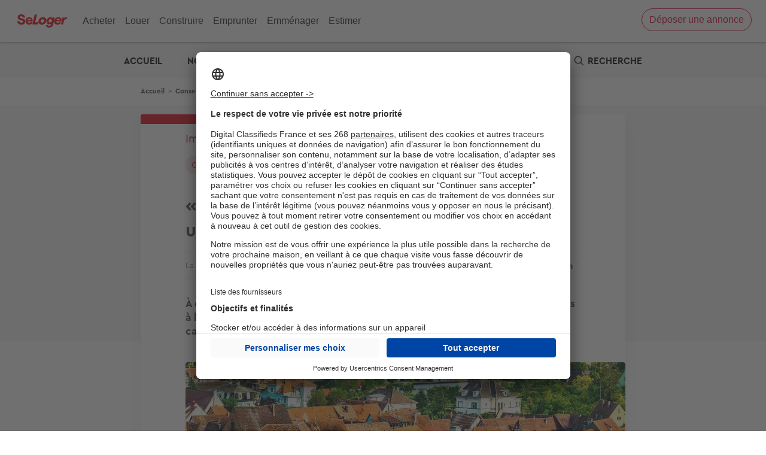

--- FILE ---
content_type: text/html; charset=UTF-8
request_url: https://edito.seloger.com/conseils-d-experts/immobilier-local/de-plus-plus-de-parisiens-recherchent-une-residence-secondaire-a-obernai-interview-45373.html
body_size: 24721
content:

<!DOCTYPE html>
<html lang="fr" dir="ltr" prefix="og: https://ogp.me/ns#">
  <head>
    <script type="text/javascript">var e,t;e=this,t=function(e){"use strict";let t="__AVIV_CSNT__",n="usercentrics-cmp",o={ACCEPT_ALL:"acceptButtonPressed",DENY_ALL:"denyButtonPressed",SAVE:"saveButtonPressed"},s=async(e,s)=>{try{await new Promise((t,o)=>{if(document.getElementById(n)){t(void 0);return}let r=document.createElement("script");r.id=n,r.setAttribute("data-settings-id",e),r.src="https://app.usercentrics.eu/browser-ui/latest/loader.js",(s?.enableTCF??s?.enableTCF===void 0)&&r.setAttribute("data-tcf-enabled",""),document.head.appendChild(r),r.onerror=o,window.addEventListener("UC_UI_INITIALIZED",()=>{t(void 0)})})}catch(e){"function"==typeof s?.onError&&s.onError(e)}let i=window.UC_UI;window.addEventListener("UC_UI_CMP_EVENT",e=>{let t=e.detail.type;"function"==typeof s?.onBannerInteraction&&["ACCEPT_ALL","DENY_ALL","SAVE"].includes(t)&&s.onBannerInteraction({event:o[t],consentItems:r(i.getServicesBaseInfo())})});let d={getIsConsentGranted:()=>!i.isConsentRequired(),getConsentItems:()=>r(i.getServicesBaseInfo()),showBanner(){i.showSecondLayer()}};for(let e of(window[t]=window[t]||{},Object.keys(d)))window[t][e]=d[e];return d},r=e=>e.reduce((e,t)=>(e[t.id]={name:t.name,consent:t.consent.status,category:t.categorySlug},e),{});e.createConsentService=s},"object"==typeof exports&&"undefined"!=typeof module?t(exports):"function"==typeof define&&define.amd?define(["exports"],t):t((e="undefined"!=typeof globalThis?globalThis:e||self).__AVIV_CSNT__={})</script>
<meta charset="utf-8" />
<noscript><style>form.antibot * :not(.antibot-message) { display: none !important; }</style>
</noscript><script type="text/javascript">
        window.googletag = window.googletag || {};
        googletag.cmd = googletag.cmd || [];
        (function(){
(function() {
var gads = document.createElement('script');
gads.async = true;
gads.type = 'text/javascript';
var useSSL = 'https:' == document.location.protocol;
gads.src = (useSSL ? 'https:' : 'http:') +
'//pagead2.googlesyndication.com/tag/js/gpt.js';
var node = document.getElementsByTagName('script')[0];
node.parentNode.insertBefore(gads, node);
})();

  var device = '';
  if (window.visualViewport.width <= 480) {
    device = ['fluid', [320, 100]];
  }
  else if (window.visualViewport.width > 480 && window.visualViewport.width <= 835) {
    device = ['fluid'];
  }
  else {
    device = ['fluid', [1000, 250]];
  }

  var deviceNative1Corner = '';
  if (window.visualViewport.width <= 480) {
    deviceNative1Corner = [[320, 150], 'fluid', [300, 250]];
  }
  else if (window.visualViewport.width > 480 && window.visualViewport.width <= 835) {
    deviceNative1Corner = ['fluid'];
  }
  else {
    deviceNative1Corner = [[970, 250], 'fluid', [950, 230]];
  }
  
  googletag.cmd.push(function() {
  googletag.defineSlot('/199043128/360-seloger-edito/-/-/article/banner-haute-habillage', device, 'div-gpt-ad-banner-haute-habillage').setTargeting('pos', ['banner-haute-habillage']).addService(googletag.pubads());
  googletag.defineSlot('/199043128/360-seloger-edito/-/-/article/native1', ['fluid'], 'div-gpt-ad-native1').setTargeting('pos', ['native1']).addService(googletag.pubads());
  googletag.defineSlot('/199043128/360-seloger-edito/-/-/article/pave-bas', [[300, 250]], 'div-gpt-ad-pave-bas').setTargeting('pos', ['pave-bas']).addService(googletag.pubads());
  googletag.pubads().setTargeting('domaine_edito', ['sl']);
  googletag.pubads().setTargeting('rubrique_edito', ['74361,81399']);
  googletag.pubads().setTargeting('tag_edito', ['81460,81377']);
  googletag.pubads().setTargeting('testinterne', ['0']);
  googletag.pubads().enableSingleRequest();
  googletag.enableServices();
  });
  })();
      </script>
<script async="async" src="https://www.google.com/adsense/search/ads.js"></script>
<script type="text/javascript" chartset="utf-8">
    (function(g,o){g[o]=g[o]||function(){(g[o]['q']=g[o]['q']||[]).push(
      arguments)},g[o]['t']=1*new Date})(window,'_googCsa');</script>
<meta name="robots" content="max-snippet:-1, max-image-preview:large, max-video-preview:-1" />
<meta name="description" content="À deux pas de Strasbourg, Obernai attire de très nombreux acquéreurs. Partons à la découverte de son marché immobilier avec Elen Ringeisen, gérante du cabinet IPM, à Obernai." />
<link rel="canonical" href="https://edito.seloger.com/conseils-d-experts/immobilier-local/de-plus-plus-de-parisiens-recherchent-une-residence-secondaire-a-obernai-interview-45373.html" />
<link rel="shortlink" href="https://edito.seloger.com/node/12431" />
<meta property="og:site_name" content="L&#039;immobilier par SeLoger" />
<meta property="og:type" content="article" />
<meta property="og:url" content="https://edito.seloger.com/conseils-d-experts/immobilier-local/de-plus-plus-de-parisiens-recherchent-une-residence-secondaire-a-obernai-interview-45373.html" />
<meta property="og:title" content="« De plus en plus de Parisiens recherchent une résidence secondaire à Obernai »" />
<meta property="og:description" content="À deux pas de Strasbourg, Obernai attire de très nombreux acquéreurs. Partons à la découverte de son marché immobilier avec Elen Ringeisen, gérante du cabinet IPM, à Obernai." />
<meta property="og:image" content="https://edito.seloger.com/sites/default/files/styles/735x412/public/edito_migrate/article/image/obernai-seloger_0.jpg?itok=ec07Hoj4" />
<meta name="twitter:card" content="summary" />
<meta name="Generator" content="Drupal 10 (https://www.drupal.org)" />
<meta name="MobileOptimized" content="width" />
<meta name="HandheldFriendly" content="true" />
<meta name="viewport" content="width=device-width, initial-scale=1.0" />
<script type="application/ld+json">{
    "@context": "https://schema.org",
    "@graph": [
        {
            "@type": "NewsArticle",
            "headline": "« De plus en plus de Parisiens recherchent une résidence secondaire à Obernai » | L\u0027immobilier par SeLoger",
            "description": "À deux pas de Strasbourg, Obernai attire de très nombreux acquéreurs. Partons à la découverte de son marché immobilier avec Elen Ringeisen, gérante du cabinet IPM, à Obernai.",
            "image": {
                "@type": "ImageObject",
                "url": "https://edito.seloger.com/sites/default/files/styles/735x412/public/edito_migrate/article/image/obernai-seloger_0.jpg?itok=ec07Hoj4",
                "width": "735",
                "height": "412"
            },
            "datePublished": "2021-10-28T07:00:01+02:00",
            "dateModified": "2021-10-19T12:00:00Z",
            "author": {
                "@type": "Person",
                "name": "La rédaction",
                "url": "https://edito.seloger.com/user/22"
            },
            "publisher": {
                "@type": "Organization",
                "name": "L\u0027immobilier par SeLoger",
                "logo": {
                    "@type": "ImageObject",
                    "url": "https://edito.seloger.com/themes/custom/edito_seloger/icons/logo.png"
                }
            },
            "mainEntityOfPage": "https://edito.seloger.com/conseils-d-experts/immobilier-local/de-plus-plus-de-parisiens-recherchent-une-residence-secondaire-a-obernai-interview-45373.html"
        }
    ]
}</script>
<link rel="shortcut icon" href="https://edito.seloger.com/themes/custom/edito_seloger/icons/favicon.png" type="image/png" />
<link rel="alternate" hreflang="fr" href="https://edito.seloger.com/conseils-d-experts/immobilier-local/de-plus-plus-de-parisiens-recherchent-une-residence-secondaire-a-obernai-interview-45373.html" />
<link rel="icon" href="https://edito.seloger.com/themes/custom/edito_seloger/icons/icon-hires.png" type="image/png" />
<link rel="apple-touch-icon" href="https://edito.seloger.com/themes/custom/edito_seloger/icons/apple-touch-icon-180x180.png" sizes="180x180" />
<link rel="apple-touch-icon" href="https://edito.seloger.com/themes/custom/edito_seloger/icons/apple-touch-icon-152x152.png" sizes="152x152" />
<link rel="apple-touch-icon" href="https://edito.seloger.com/themes/custom/edito_seloger/icons/apple-touch-icon-120x120.png" sizes="120x120" />
<link rel="apple-touch-icon" href="https://edito.seloger.com/themes/custom/edito_seloger/icons/apple-touch-icon-76x76.png" sizes="76x76" />
<link rel="apple-touch-icon" href="https://edito.seloger.com/themes/custom/edito_seloger/icons/apple-touch-icon.png" />
<script src="/modules/custom/koriolis_ext_link_obfuscator/js/obfuscated-links.js"></script>
<script src="/modules/custom/koriolis_gtm/thor/package/dist/thor.js"></script>
<script>window.a2a_config=window.a2a_config||{};a2a_config.callbacks=[];a2a_config.overlays=[];a2a_config.templates={};a2a_config.callbacks.push({
    ready: function() {
        if (a2a.GA && a2a.GA.track) {
            // Disable AddToAny's automatic Google Analytics integration.
            a2a.GA.track = function(){};
        }
    }
});</script>
<script type="application/javascript">
    !function(n,t,e,o,a,s,r,i,c){var u=a+"_q";n[a]=n[a]||{},n[u]=n[u]||[];for(var d=0;d<s.length;d++)r(n[a],n[u],s[d]);i=t.createElement(e),c=t.getElementsByTagName(e)[0],i.async=!0,i.src="https://cdn.adjust.com/adjust-smart-banner-latest.min.js",i.onload=function(){n[a]=n[a].default;for(var t=0;t<n[u].length;t++)n[a][n[u][t][0]]?n[a][n[u][t][0]].apply(n[a],n[u][t][1]):console.error("No such function found in "+a+": "+n[u][t][0]);n[u]=[]},c.parentNode.insertBefore(i,c)}(window,document,"script",0,"AdjustSmartBanner",["init","show","hide","setLanguage","setIosDeepLinkPath","setAndroidDeepLinkPath","setContext"],(function(n,t,e){n[e]=function(){t.push([e,arguments])}}));
    AdjustSmartBanner.init({
      appToken: {
        ios: "tmi4pk7pdmv4",
        android: "fw8f82wjkjcw"
      }
    })
  </script>
<script>
thor.pushEvent("view", {
site: "SL-Edito",
pagename: "article_de-plus-plus-de-parisiens-recherchent-une-residence-secondaire-a-obernai-interview-45373.html",
language: "fr",
publication_date: "20212810",
abtest: "",
environment: "prod",
url_path: "/conseils-d-experts/immobilier-local/de-plus-plus-de-parisiens-recherchent-une-residence-secondaire-a-obernai-interview-45373.html",
referrer: "edito.seloger.com"
});

</script>
<script>
thor.pushEvent("page_view", {
av_site: "SL-Edito",
av_pagetitle: "editorial_article",
av_language: "fr",
av_ar_id: "12431",
av_ar_date: "2021-28-10",
av_ar_theme: "CONSEILS D'EXPERTS_Immobilier local",
av_environment: "prod",
av_url_path: "/conseils-d-experts/immobilier-local/de-plus-plus-de-parisiens-recherchent-une-residence-secondaire-a-obernai-interview-45373.html",
av_category: "editorial",
av_platform: "web"
});

</script>
<script type="text/javascript">window.__AVIV_CSNT__.createConsentService("KEa5naMCvDXzd2", {
      onBannerInteraction(event, consentItems) {
        // Get the consent items on cookie banner UI interaction
        thor.onConsent();
      },
      onError(error) {
        // Manage here the error flow (triggered mainly during loading errors)
      },
    })
    .then(({ getIsConsentGranted, getConsentItems, showBanner }) => {
      // Manage here the consent-related logic using provided methods
      //Si on a déjà le consentement, on déclenche thor
      if(getIsConsentGranted()){
        thor.onConsent();
      }
    });</script>

    <title>« De plus en plus de Parisiens recherchent une résidence secondaire à Obernai » | L&#039;immobilier par SeLoger</title>
    <link rel="stylesheet" media="all" href="/sites/default/files/css/css_mnSWZcDArUuOH-GRioVSHBACPA1MH9JA0FZtzTvWAls.css?delta=0&amp;language=fr&amp;theme=edito_seloger&amp;include=[base64]" />
<link rel="stylesheet" media="all" href="https://cdnjs.cloudflare.com/ajax/libs/font-awesome/4.7.0/css/font-awesome.min.css" />
<link rel="stylesheet" media="all" href="/sites/default/files/css/css_Jy_qUl7CPfATVyGP9nRfkbQlB0PRBZ779y9dJHV0bgk.css?delta=2&amp;language=fr&amp;theme=edito_seloger&amp;include=[base64]" />
<link rel="stylesheet" media="all" href="/sites/default/files/css/css_24tG66KhpcpG1EsbuMh7Dqws72kwamqdFq8QFF4OlDI.css?delta=3&amp;language=fr&amp;theme=edito_seloger&amp;include=[base64]" />
<link rel="stylesheet" media="print" href="/sites/default/files/css/css_RgKg1AqVZDGH1r69wOHfhJc174nvpwBoVj-7hiGdKrs.css?delta=4&amp;language=fr&amp;theme=edito_seloger&amp;include=[base64]" />
<link rel="stylesheet" media="all" href="/sites/default/files/css/css_-MdHUxAzdc4vkTt7gt-8XWfHG_Xxq1ktM2rkSWTS2zM.css?delta=5&amp;language=fr&amp;theme=edito_seloger&amp;include=[base64]" />

    <script type="application/json" data-drupal-selector="drupal-settings-json">{"path":{"baseUrl":"\/","pathPrefix":"","currentPath":"node\/12431","currentPathIsAdmin":false,"isFront":false,"currentLanguage":"fr"},"pluralDelimiter":"\u0003","suppressDeprecationErrors":true,"ajaxPageState":{"libraries":"[base64]","theme":"edito_seloger","theme_token":null},"ajaxTrustedUrl":{"form_action_p_pvdeGsVG5zNF_XLGPTvYSKCf43t8qZYSwcfZl2uzM":true,"https:\/\/edito.seloger.com\/conseils-d-experts\/immobilier-local\/de-plus-plus-de-parisiens-recherchent-une-residence-secondaire-a-obernai-interview-45373.html?ajax_form=1":true,"\/recherche":true,"\/comment\/reply\/node\/12431\/field_commentaire_vote":true,"\/ajax_comments\/add\/node\/12431\/field_commentaire_vote":true},"gtag":{"tagId":"","consentMode":true,"otherIds":[],"events":[],"additionalConfigInfo":[]},"gtm":{"tagId":null,"settings":{"data_layer":"dataLayer","include_classes":false,"allowlist_classes":"google\nnonGooglePixels\nnonGoogleScripts\nnonGoogleIframes","blocklist_classes":"customScripts\ncustomPixels","include_environment":false,"environment_id":"","environment_token":""},"tagIds":["GTM-PVVJVR5","GTM-5THNWXP","GTM-K8K35CSZ"]},"data":{"extlink":{"extTarget":true,"extTargetNoOverride":true,"extNofollow":false,"extNoreferrer":false,"extFollowNoOverride":false,"extClass":"0","extLabel":"(link is external)","extImgClass":false,"extSubdomains":false,"extExclude":"","extInclude":"","extCssExclude":"","extCssExplicit":"","extAlert":false,"extAlertText":"This link will take you to an external web site. We are not responsible for their content.","mailtoClass":"0","mailtoLabel":"(link sends email)","extUseFontAwesome":false,"extIconPlacement":"append","extFaLinkClasses":"fa fa-external-link","extFaMailtoClasses":"fa fa-envelope-o","whitelistedDomains":[]}},"ajax":{"edit-submit--2":{"disable-refocus":true,"callback":"::ajaxSubmit","event":"click","wrapper":"rate-widget-base-form","progress":{"type":null},"url":"https:\/\/edito.seloger.com\/conseils-d-experts\/immobilier-local\/de-plus-plus-de-parisiens-recherchent-une-residence-secondaire-a-obernai-interview-45373.html?ajax_form=1","httpMethod":"POST","dialogType":"ajax","submit":{"_triggering_element_name":"op","_triggering_element_value":"Enregistrer"}},"edit-ajax-comments-reply-form-node-12431-field-commentaire-vote-0-0":{"url":"\/ajax_comments\/add\/node\/12431\/field_commentaire_vote","wrapper":"node-interview-field-commentaire-vote","method":"replaceWith","effect":"fade","event":"mousedown","keypress":true,"prevent":"click","httpMethod":"POST","dialogType":"ajax","submit":{"_triggering_element_name":"op","_triggering_element_value":"Envoyer"}}},"antibot":{"forms":{"comment-form":{"id":"ajax-comments-reply-form-node-12431-field-commentaire-vote-0-0","key":"EIphG8ld24tCvOFpYVe95JrfPa_O9SIHTVhP25B65N_"}}},"textfieldCounter":{"comment-0-comment--commentaire_vote--field_body_commentaire-0":{"key":["comment-0-comment--commentaire_vote--field_body_commentaire-0"],"maxlength":500,"counterPosition":"after","textCountStatusMessage":"\u003Cspan class=\u0022current_count\u0022\u003E@current_length\u003C\/span\u003E\/\u003Cspan class=\u0022maxlength_count\u0022\u003E@maxlength\u003C\/span\u003E","preventSubmit":true,"countHTMLCharacters":false}},"user":{"uid":0,"permissionsHash":"8c1235bee2f3b172d14fd5c9458ca1c0da8f7ad115bd5ba0d2f508f9439b33e1"}}</script>
<script src="/sites/default/files/js/js_e1tnvudEBT7-9Kc_0gEuKpERGTMFhLk_4bwNrtqo2Xo.js?scope=header&amp;delta=0&amp;language=fr&amp;theme=edito_seloger&amp;include=[base64]"></script>
<script src="/modules/contrib/google_tag/js/gtag.js?t9vs4f"></script>
<script src="/modules/contrib/google_tag/js/gtm.js?t9vs4f"></script>

  <script async="true" data-browser-key="bb3d9b7b16da97ea8cd0136d53051e71c1b0eefed9ab751ad7780fa9db4af40d" data-sample-rate="1.000000" data-parent-trace-id="c17abffbcc9ae60c6fa82b3be1ecda99" data-transaction-name="Drupal\node\Controller\NodeViewController::view" data-collector="https://ingest.upsun-eu-2.observability-pipeline.blackfire.io" src="https://admin-pipeline.upsun-eu-2.observability-pipeline.blackfire.io/js/probe.js"></script></head>
  <body class="domain-edito-seloger-com path-node page-node-type-interview">
        <a href="#main-content" class="visually-hidden focusable skip-link">
      Aller au contenu principal
    </a>
    <noscript><iframe src="https://www.googletagmanager.com/ns.html?id=GTM-PVVJVR5"
                  height="0" width="0" style="display:none;visibility:hidden"></iframe></noscript>
<noscript><iframe src="https://www.googletagmanager.com/ns.html?id=GTM-5THNWXP"
                  height="0" width="0" style="display:none;visibility:hidden"></iframe></noscript>
<noscript><iframe src="https://www.googletagmanager.com/ns.html?id=GTM-K8K35CSZ"
                  height="0" width="0" style="display:none;visibility:hidden"></iframe></noscript>

      <div class="dialog-off-canvas-main-canvas" data-off-canvas-main-canvas>
    
<div class="layout-container node-page edito_seloger_com">

  <header role="banner">
    

<meta http-equiv="Content-Type" content="text/html; charset=windows-1252"><style data-styled="" data-styled-version="4.4.0"></style><header class="headersl" id="i-head"><input class="c-menu-icon-checkbox" type="checkbox" id="i-header-opener"><label class="c-header-opener" for="i-header-opener"><div class="c-icon-open-menu"><div class="c-icon-menu"><div class="c-header-hamburger-wrapper"><svg viewBox="0 0 512 512" x="0px" y="0px" width="15px" height="15px" class="c-header-hamburger-icon"><path d="M498.8,66.2H13.2C5.9,66.2,0,72.1,0,79.4c0,7.3,5.9,13.2,13.2,13.2h485.5c7.3,0,13.2-5.9,13.2-13.2v0
 C512,72.1,506.1,66.2,498.8,66.2z"></path><path d="M13.2,269.2h485.5c7.3,0,13.2-5.9,13.2-13.2s-5.9-13.2-13.2-13.2H13.2C5.9,242.8,0,248.7,0,256v0
 C0,263.3,5.9,269.2,13.2,269.2z"></path><path d="M13.2,445.8h485.5c7.3,0,13.2-5.9,13.2-13.2c0-7.3-5.9-13.2-13.2-13.2H13.2c-7.3,0-13.2,5.9-13.2,13.2v0
 C0,439.9,5.9,445.8,13.2,445.8z"></path></svg></div><div class="c-header-hamburger-text">Menu</div></div></div><div class="c-icon-close-menu"><div class="c-icon-menu"><svg x="0px" y="0px" width="15px" height="15px" viewBox="0 0 512 512" style="fill: #262626;"><path d="M409,75L263,221L117,75c-9.7-9.7-25.4-9.7-35,0c-9.7,9.7-9.7,25.4,0,35l146,146L82,402c-9.7,9.7-9.7,25.4,0,35
 c9.7,9.7,25.4,9.7,35,0l146-146l146,146c9.7,9.7,25.4,9.7,35,0c9.7-9.7,9.7-25.4,0-35L298,256l146-146c9.7-9.7,9.7-25.4,0-35
 C434.3,65.3,418.7,65.3,409,75z"></path></svg></div></div></label><div class="c-header-list-container"><ul class="c-header-list"><li class="c-main-list"><div class="c-main-link-block"><a class="c-main-link" href="https://www.seloger.com/vente.htm#?BD=Head_AC_1" target="_self">Acheter</a></div><label for="i-head-BUY" class="c-menu-icon-open"><svg x="0px" y="0px" width="7px" height="12px" viewBox="0 0 33 60"><path transform="translate(-14)" d="M14.75375,59.247 C15.25575,59.749 15.91175,60 16.57175,60 C17.23175,60 17.88775,59.749 18.38975,59.247 L45.81775,31.818 C46.82275,30.813 46.82275,29.186 45.81775,28.182 L18.38975,0.753 C17.38575,-0.251 15.75775,-0.251 14.75375,0.753 C13.74875,1.758 13.74875,3.385 14.75375,4.39 L40.36375,30 L14.75375,55.61 C13.74875,56.615 13.74875,58.242 14.75375,59.247"></path></svg></label><input type="radio" id="i-head-BUY" name="menu-list" class="c-menu-radio-list"><section class="c-flap-menu"><div class="c-flap-content-wrapper"><label for="i-head-BUY-open" class="c-close-flap-icon"><svg x="0px" y="0px" width="15px" height="15px" viewBox="0 0 512 512" style="fill: #262626;"><path d="M123.5,240.5c-4.3,4.3-6.4,9.9-6.4,15.5c0,5.6,2.1,11.2,6.4,15.5l234.1,234.1c4.3,4.3,9.9,6.4,15.5,6.4c5.6,0,11.2-2.1,15.5-6.4c8.6-8.6,8.6-22.5,0-31L170,256L388.5,37.5c8.6-8.6,8.6-22.5,0-31C384.3,2.1,378.6,0,373,0c-5.6,0-11.2,2.1-15.5,6.4L123.5,240.5z"></path></svg><span>Retour</span></label><a class="c-flap-category-title-mobile c-flap-title" href="https://www.seloger.com/vente.htm#?BD=Head_AC_1">Acheter</a><div class="c-flap-list"><ul><li><a class="" href="https://www.seloger.com/vente.htm#?BD=Head_AC_Vente_2" target="_self">Appartement ou Maison</a></li><li><a class="" href="https://www.selogerneuf.com/#?CMP=INT-HeadSL-AC9" target="_self">Neuf</a></li><li><a class="" href="https://www.bellesdemeures.com/#?CMP=INT_SL_Header" target="_self">Bien d'exception</a></li><li><a class="" href="https://www.seloger.com/construire/#?CMP=INT_Head_AC_CMI_5" target="_self">Terrain</a></li><li><a class="" href="https://www.seloger.com/viagers.htm#?BD=Head_AC_Viager_6" target="_self">Viager</a></li><li><a class="" href="https://www.agorabiz.com/#?CMP=INT_Head_AC_Bureau_7" target="_self">Bureaux &amp; Commerces</a></li></ul></div><div class="c-flap-list"><div class="c-flap-title">Prix de l'immobilier</div><ul><li><a class="" href="https://www.seloger.com/estimation-immobiliere.html#?BD=Head_AC_Esti_10" target="_self">Estimation immobilière</a></li><li><a class="" href="https://www.seloger.com/prix-de-l-immo/vente/pays/france.htm#?BD=Head_AC_PrixImm_8" target="_self">Prix au m²</a></li><li><a class="" href="https://www.seloger.com/biens-vendus#?BD=Head_AC_BiensVendus" target="_self">Derniers biens vendus</a></li><li><a class="c-red-button-wrapper" href="https://www.seloger.com/credit-immobilier/simulateur-capacite-demprunt/#?BD=Head_AC_Calcul_15" target="_self">Calculette : capacité d'emprunt </a></li></ul></div><div class="c-flap-list"><div class="c-flap-title">Investir</div><ul><li><a class="" href="https://edito.seloger.com/conseils-d-experts/acheter/les-check-lists-avant-d-acheter-votre-appartement-sommaire.html#?BD=Head_AC_Ed_11" target="_self">Checklist de l'acheteur</a></li><li><a class="" href="https://edito.seloger.com/rubrique/financement/mesures-fiscales#?BD=Head_AC_Ed_12" target="_self">Défiscalisation</a></li><li><a class="" href="https://www.seloger.com/annuaire/#?BD=Head_AC_Annuaire_13" target="_self">Choisir un agent</a></li><li><a class="c-red-button-wrapper" href="https://www.seloger.com/credit-immobilier/simulateur-credit/#?bd=Head_AC_credit_banner" target="_self">Votre crédit : comparez les offres</a></li></ul></div><input class="c-close-flap-element" type="radio" id="i-head-BUY-open" name="menu-list"></div></section></li><li class="c-main-list"><div class="c-main-link-block"><a class="c-main-link" href="https://www.seloger.com/location.htm#?BD=Head_LO_1" target="_self">Louer</a></div><label for="i-head-RENT" class="c-menu-icon-open"><svg x="0px" y="0px" width="7px" height="12px" viewBox="0 0 33 60"><path transform="translate(-14)" d="M14.75375,59.247 C15.25575,59.749 15.91175,60 16.57175,60 C17.23175,60 17.88775,59.749 18.38975,59.247 L45.81775,31.818 C46.82275,30.813 46.82275,29.186 45.81775,28.182 L18.38975,0.753 C17.38575,-0.251 15.75775,-0.251 14.75375,0.753 C13.74875,1.758 13.74875,3.385 14.75375,4.39 L40.36375,30 L14.75375,55.61 C13.74875,56.615 13.74875,58.242 14.75375,59.247"></path></svg></label><input type="radio" id="i-head-RENT" name="menu-list" class="c-menu-radio-list"><section class="c-flap-menu"><div class="c-flap-content-wrapper"><label for="i-head-RENT-open" class="c-close-flap-icon"><svg x="0px" y="0px" width="15px" height="15px" viewBox="0 0 512 512" style="fill: #262626;"><path d="M123.5,240.5c-4.3,4.3-6.4,9.9-6.4,15.5c0,5.6,2.1,11.2,6.4,15.5l234.1,234.1c4.3,4.3,9.9,6.4,15.5,6.4c5.6,0,11.2-2.1,15.5-6.4c8.6-8.6,8.6-22.5,0-31L170,256L388.5,37.5c8.6-8.6,8.6-22.5,0-31C384.3,2.1,378.6,0,373,0c-5.6,0-11.2,2.1-15.5,6.4L123.5,240.5z"></path></svg><span>Retour</span></label><a class="c-flap-category-title-mobile c-flap-title" href="https://www.seloger.com/location.htm#?BD=Head_LO_1">Louer</a><div class="c-flap-list"><ul><li><a class="" href="https://www.seloger.com/location.htm#?BD=Head_LO_Loc_2" target="_self">Appartement ou Maison</a></li><li><a class="" href="https://www.bellesdemeures.com/#?CMP=INT_SL_Header" target="_self">Bien d'exception</a></li></ul></div><div class="c-flap-list"><ul><li><a class="" href="https://www.seloger.com/locations-temporaires.htm#?BD=Head_LO_Temp_5" target="_self">Location temporaire</a></li><li><a class="" href="https://vacances.seloger.com/#?CMP=INT_Head_LO_6" target="_self">Location de vacances</a></li><li><a class="" href="https://www.agorabiz.com/#?CMP=INT_Head_LO_7" target="_self">Bureaux &amp; Commerces</a></li></ul></div><div class="c-flap-list"><div class="c-flap-title">Outils</div><ul><li><a class="" href="https://www.seloger.com/prix-de-l-immo/location/pays/france.htm#?BD=Head_LOC_PrixImm" target="_self">Estimation prix des loyers</a></li><li><a class="" href="https://edito.seloger.com/conseils-d-experts/louer/les-check-lists-avant-de-louer-un-appartement-sommaire.html#?BD=Head_LO_Ed_8" target="_self">Check-lists location</a></li><li><a class="" href="https://edito.seloger.com/preparer-votre-dossier-de-location-book-4215.html#?BD=Head_LO_Ed_9" target="_self">Dossier de location</a></li><li><a class="c-red-button-wrapper" href="https://publication-annonce.seloger.com/fr/listing/customer-transaction#?BD=Head_LO_Part_10" target="_self">Propriétaire ? Déposez votre annonce </a></li></ul></div><input class="c-close-flap-element" type="radio" id="i-head-RENT-open" name="menu-list"></div></section></li><li class="c-main-list"><div class="c-main-link-block"><a class="c-main-link" href="https://www.seloger-construire.com/#?CMP=INT_CO_CMI_1" rel="noreferrer noopener" target="_blank">Construire</a></div><label for="i-head-BUILD" class="c-menu-icon-open"><svg x="0px" y="0px" width="7px" height="12px" viewBox="0 0 33 60"><path transform="translate(-14)" d="M14.75375,59.247 C15.25575,59.749 15.91175,60 16.57175,60 C17.23175,60 17.88775,59.749 18.38975,59.247 L45.81775,31.818 C46.82275,30.813 46.82275,29.186 45.81775,28.182 L18.38975,0.753 C17.38575,-0.251 15.75775,-0.251 14.75375,0.753 C13.74875,1.758 13.74875,3.385 14.75375,4.39 L40.36375,30 L14.75375,55.61 C13.74875,56.615 13.74875,58.242 14.75375,59.247"></path></svg></label><input type="radio" id="i-head-BUILD" name="menu-list" class="c-menu-radio-list"><section class="c-flap-menu"><div class="c-flap-content-wrapper"><label for="i-head-BUILD-open" class="c-close-flap-icon"><svg x="0px" y="0px" width="15px" height="15px" viewBox="0 0 512 512" style="fill: #262626;"><path d="M123.5,240.5c-4.3,4.3-6.4,9.9-6.4,15.5c0,5.6,2.1,11.2,6.4,15.5l234.1,234.1c4.3,4.3,9.9,6.4,15.5,6.4c5.6,0,11.2-2.1,15.5-6.4c8.6-8.6,8.6-22.5,0-31L170,256L388.5,37.5c8.6-8.6,8.6-22.5,0-31C384.3,2.1,378.6,0,373,0c-5.6,0-11.2,2.1-15.5,6.4L123.5,240.5z"></path></svg><span>Retour</span></label><a class="c-flap-category-title-mobile c-flap-title" href="https://www.seloger-construire.com/#?CMP=INT_CO_CMI_1">Construire</a><div class="c-flap-list"><ul><li><a class="" href="https://www.selogerneuf.com/#?CMP=INT-HeadSL-Const9" target="_self">Logements neufs</a></li><li><a class="" href="https://www.seloger-construire.com/projet-construction/maison-terrain/pays/france/#?CMP=INT_CO_CMI_3" target="_blank" rel="noreferrer noopener">Terrain + Maison</a></li><li><a class="" href="https://www.seloger-construire.com/projet-construction/terrain/pays/france/#?CMP=INT_CO_CMI_5" target="_blank" rel="noreferrer noopener">Terrain</a></li></ul></div><div class="c-flap-list"><ul><li><a class="" href="https://www.seloger-construire.com/projet-construction/maison-neuve/pays/france/#?CMP=INT_CO_CMI_6" target="_blank" rel="noreferrer noopener">Modèles de maison</a></li><li><a class="" href="https://www.seloger-construire.com/annuaire/#?cmp=INT_CO_CMI_7" target="_blank" rel="noreferrer noopener">Constructeurs</a></li></ul></div><div class="c-flap-list"><div class="c-flap-title">Outils</div><ul><li><a class="" href="https://www.seloger.com/credit-immobilier/simulateur-taux-zero/#?BD=Head_CO_Calcul_7" target="_self">Calculez votre prêt �&nbsp; taux zéro</a></li><li><a class="" href="https://edito.selogerneuf.com/financement/mesures-fiscales/loi-pinel-le-guide-pour-tout-savoir-sur-la-defiscalisation-dossier-1816.html#?BD=Head_CO_Ed_8" target="_self">Dossier Loi Pinel</a></li><li><a class="" href="https://www.seloger.com/credit-immobilier/simulateur-credit/#?BD=Head_Simulateur_9" target="_self">Simulateur de financement</a></li></ul></div><input class="c-close-flap-element" type="radio" id="i-head-BUILD-open" name="menu-list"></div></section></li><li class="c-main-list"><div class="c-main-link-block"><a class="c-main-link" href="https://www.seloger.com/credit-immobilier/simulateur-credit/#?BD=Head_EP_Emprunt_1" target="_self">Emprunter</a></div><label for="i-head-LOAN" class="c-menu-icon-open"><svg x="0px" y="0px" width="7px" height="12px" viewBox="0 0 33 60"><path transform="translate(-14)" d="M14.75375,59.247 C15.25575,59.749 15.91175,60 16.57175,60 C17.23175,60 17.88775,59.749 18.38975,59.247 L45.81775,31.818 C46.82275,30.813 46.82275,29.186 45.81775,28.182 L18.38975,0.753 C17.38575,-0.251 15.75775,-0.251 14.75375,0.753 C13.74875,1.758 13.74875,3.385 14.75375,4.39 L40.36375,30 L14.75375,55.61 C13.74875,56.615 13.74875,58.242 14.75375,59.247"></path></svg></label><input type="radio" id="i-head-LOAN" name="menu-list" class="c-menu-radio-list"><section class="c-flap-menu"><div class="c-flap-content-wrapper"><label for="i-head-LOAN-open" class="c-close-flap-icon"><svg x="0px" y="0px" width="15px" height="15px" viewBox="0 0 512 512" style="fill: #262626;"><path d="M123.5,240.5c-4.3,4.3-6.4,9.9-6.4,15.5c0,5.6,2.1,11.2,6.4,15.5l234.1,234.1c4.3,4.3,9.9,6.4,15.5,6.4c5.6,0,11.2-2.1,15.5-6.4c8.6-8.6,8.6-22.5,0-31L170,256L388.5,37.5c8.6-8.6,8.6-22.5,0-31C384.3,2.1,378.6,0,373,0c-5.6,0-11.2,2.1-15.5,6.4L123.5,240.5z"></path></svg><span>Retour</span></label><a class="c-flap-category-title-mobile c-flap-title" href="https://www.seloger.com/credit-immobilier/simulateur-credit/#?BD=Head_EP_Emprunt_1">Emprunter</a><div class="c-flap-list"><ul><li><a class="" href="https://www.seloger.com/credit-immobilier.htm#?BD=Head_FI_credit" target="_self">Votre crédit : comparez les offres</a></li><li><a class="" href="https://cardif.commander1.com/c3/?tcs=2492&amp;chn=partners&amp;src=seloger&amp;cmp=&amp;med=&amp;pub=&amp;crtive=lien_menu&amp;vson=&amp;fmt=&amp;cib=&amp;rdirct=&amp;adgrp=&amp;aff_id=&amp;aff_name=&amp;url=https://www.cardif.fr/assurance-emprunteur/simulation-assurance-pret?siteOrig=ade.seloger2&amp;utm_source=seloger&amp;utm_medium=partners#&amp;BD=CardifSimu_QdC_Head" target="_self">Assurance de prêt : en savoir plus</a></li><li><a class="" href="https://les-services.seloger.com/selogerinvest/#?BD=Head_FI_invest" target="_self">Investir</a></li></ul></div><div class="c-flap-list"><div class="c-flap-title">Outils</div><ul><li><a class="" href="https://www.seloger.com/credit-immobilier/simulateur-capacite-demprunt/#?BD=Head_FI_calc_CA_Cap" target="_self">Votre capacité d'emprunt</a></li><li><a class="" href="https://www.seloger.com/credit-immobilier/simulateur-taux-zero/#?BD=Head_FI_calc_CA_PTZ" target="_self">Calculez votre prêt �&nbsp; taux zéro</a></li></ul></div><div class="c-flap-list"><div class="c-flap-title"></div><ul><li><a class="" href="https://www.seloger.com/credit-immobilier/simulateur-mensualites/#?BD=Head_FI_calc_Men" target="_self">Calculez vos mensualités</a></li><li><a class="" href="https://www.seloger.com/credit-immobilier/simulateur-frais-notaire/#?BD=Head_FI_calc_CA_FraisNotaire" target="_self">Estimez vos frais de notaire</a></li></ul></div><input class="c-close-flap-element" type="radio" id="i-head-LOAN-open" name="menu-list"></div></section></li><li class="c-main-list"><div class="c-main-link-block"><a class="c-main-link" href="https://www.seloger.com/demenagement.htm#?BD=Head_EM_1" target="_self">Emménager</a></div><label for="i-head-MOVE_IN" class="c-menu-icon-open"><svg x="0px" y="0px" width="7px" height="12px" viewBox="0 0 33 60"><path transform="translate(-14)" d="M14.75375,59.247 C15.25575,59.749 15.91175,60 16.57175,60 C17.23175,60 17.88775,59.749 18.38975,59.247 L45.81775,31.818 C46.82275,30.813 46.82275,29.186 45.81775,28.182 L18.38975,0.753 C17.38575,-0.251 15.75775,-0.251 14.75375,0.753 C13.74875,1.758 13.74875,3.385 14.75375,4.39 L40.36375,30 L14.75375,55.61 C13.74875,56.615 13.74875,58.242 14.75375,59.247"></path></svg></label><input type="radio" id="i-head-MOVE_IN" name="menu-list" class="c-menu-radio-list"><section class="c-flap-menu"><div class="c-flap-content-wrapper"><label for="i-head-MOVE_IN-open" class="c-close-flap-icon"><svg x="0px" y="0px" width="15px" height="15px" viewBox="0 0 512 512" style="fill: #262626;"><path d="M123.5,240.5c-4.3,4.3-6.4,9.9-6.4,15.5c0,5.6,2.1,11.2,6.4,15.5l234.1,234.1c4.3,4.3,9.9,6.4,15.5,6.4c5.6,0,11.2-2.1,15.5-6.4c8.6-8.6,8.6-22.5,0-31L170,256L388.5,37.5c8.6-8.6,8.6-22.5,0-31C384.3,2.1,378.6,0,373,0c-5.6,0-11.2,2.1-15.5,6.4L123.5,240.5z"></path></svg><span>Retour</span></label><a class="c-flap-category-title-mobile c-flap-title" href="https://www.seloger.com/demenagement.htm#?BD=Head_EM_1">Emménager</a><div class="c-flap-list"><ul><li><a class="" href="https://les-services.seloger.com/demenagement/?bd=Header_Dem" target="_self">Organisez votre déménagement</a></li><li><a class="" href="https://www.seloger.com/demenagement.htm#?BD=Head_check_list" target="_self">Votre check-list déménagement</a></li></ul></div><div class="c-flap-list"></div><div class="c-flap-list"><ul><li><a class="c-red-button-wrapper" href="https://particuliers.engie.fr/demenagement.html?utm_medium=referral&utm_source=seloger&utm_campaign=partenariat" target="_self">ENGIE : déménagez facile</a></li></ul></div><input class="c-close-flap-element" type="radio" id="i-head-MOVE_IN-open" name="menu-list"></div></section></li><li class="c-main-list"><div class="c-main-link-block"><a class="c-main-link" href="https://www.seloger.com/vendre.htm#?BD=Head_EM_Vendre_6" target="_self">Estimer</a></div><label for="i-head-ESTIMATE" class="c-menu-icon-open"><svg x="0px" y="0px" width="7px" height="12px" viewBox="0 0 33 60"><path transform="translate(-14)" d="M14.75375,59.247 C15.25575,59.749 15.91175,60 16.57175,60 C17.23175,60 17.88775,59.749 18.38975,59.247 L45.81775,31.818 C46.82275,30.813 46.82275,29.186 45.81775,28.182 L18.38975,0.753 C17.38575,-0.251 15.75775,-0.251 14.75375,0.753 C13.74875,1.758 13.74875,3.385 14.75375,4.39 L40.36375,30 L14.75375,55.61 C13.74875,56.615 13.74875,58.242 14.75375,59.247"></path></svg></label><input type="radio" id="i-head-ESTIMATE" name="menu-list" class="c-menu-radio-list"><section class="c-flap-menu"><div class="c-flap-content-wrapper"><label for="i-head-ESTIMATE-open" class="c-close-flap-icon"><svg x="0px" y="0px" width="15px" height="15px" viewBox="0 0 512 512" style="fill: #262626;"><path d="M123.5,240.5c-4.3,4.3-6.4,9.9-6.4,15.5c0,5.6,2.1,11.2,6.4,15.5l234.1,234.1c4.3,4.3,9.9,6.4,15.5,6.4c5.6,0,11.2-2.1,15.5-6.4c8.6-8.6,8.6-22.5,0-31L170,256L388.5,37.5c8.6-8.6,8.6-22.5,0-31C384.3,2.1,378.6,0,373,0c-5.6,0-11.2,2.1-15.5,6.4L123.5,240.5z"></path></svg><span>Retour</span></label><a class="c-flap-category-title-mobile c-flap-title" href="https://www.seloger.com/vendre.htm#?BD=Head_EM_Vendre_6">Estimer</a><div class="c-flap-list"><ul><li><a class="" href="https://www.seloger.com/confier-mon-bien#?BD=Head_EM_Depot_7" target="_self">Déposez une annonce</a></li><li><a class="" href="https://www.seloger.com/prix-de-l-immo/vente/pays/france.htm#?BD=Head_EM_PxImmo" target="_self">Prix de l'immobilier</a></li><li><a class="" href="https://www.seloger.com/biens-vendus#?BD=Head_EM_BiensVendus" target="_self">Derniers biens vendus</a></li></ul></div><div class="c-flap-list"><ul><li><a class="" href="https://www.seloger.com/vendre-son-appartement.htm#?BD=Head_EM_VendreAppart" target="_self">Vendre son appartement</a></li><li><a class="" href="https://www.seloger.com/vendre-sa-maison.htm#?BD=Head_EM_VendreMaison" target="_self">Vendre sa maison</a></li></ul></div><div class="c-flap-list"><div class="c-flap-title">Outils</div><ul><li><a class="" href="https://www.seloger.com/estimation-immobiliere/maison.html#?BD=Head_EM_EstiMaison" target="_self">Estimation maison</a></li><li><a class="" href="https://www.seloger.com/estimation-immobiliere/appartement.html#?BD=Head_EM_EstiAppart" target="_self">Estimation appartement</a></li></ul></div><input class="c-close-flap-element" type="radio" id="i-head-ESTIMATE-open" name="menu-list"></div></section></li><li class="c-deposit-wrapper"><div class="c-deposit-button"><span class="c-deposit-label">Déposer une annonce</span></div><div class="c-deposit-button-flap"><a href="https://www.seloger.com/confier-mon-bien#?BD=Depot_Vente" target="_self"><svg x="0px" y="0px" width="17px" height="17px" viewBox="0 0 512 512" style="fill: #262626;"><path class="st0" d="M503.7,8.3C498.5,3.2,491.4,0,483.5,0H28.5c-7.8,0-15,3.2-20.1,8.3C3.2,13.5,0,20.6,0,28.5v455.1
 c0,7.8,3.2,15,8.3,20.1c5.1,5.1,12.3,8.3,20.1,8.3h455.1c7.8,0,15-3.2,20.1-8.3c5.1-5.1,8.3-12.3,8.3-20.1V28.5
 C512,20.6,508.8,13.4,503.7,8.3z M491.5,483.5c0,4.4-3.5,8-8,8H28.5c-4.4,0-8-3.5-8-8V28.5c0-4.4,3.5-8,8-8h455.1c4.4,0,8,3.5,8,8
 V483.5z"></path><path class="st0" d="M402.4,240.3H271.7V109.6c0-8.7-7-15.7-15.7-15.7c-8.7,0-15.7,7-15.7,15.7v130.8H109.6c-8.7,0-15.7,7-15.7,15.7
 c0,8.7,7,15.7,15.7,15.7h130.8v130.8c0,8.7,7,15.7,15.7,15.7c8.7,0,15.7-7,15.7-15.7V271.7h130.8c8.7,0,15.7-7,15.7-15.7
 C418.1,247.3,411.1,240.3,402.4,240.3z"></path></svg><span>Vente immobilière</span><svg x="0px" y="0px" width="7px" height="12px" viewBox="0 0 33 60"><path transform="translate(-14)" d="M14.75375,59.247 C15.25575,59.749 15.91175,60 16.57175,60 C17.23175,60 17.88775,59.749 18.38975,59.247 L45.81775,31.818 C46.82275,30.813 46.82275,29.186 45.81775,28.182 L18.38975,0.753 C17.38575,-0.251 15.75775,-0.251 14.75375,0.753 C13.74875,1.758 13.74875,3.385 14.75375,4.39 L40.36375,30 L14.75375,55.61 C13.74875,56.615 13.74875,58.242 14.75375,59.247"></path></svg></a><a href="https://www.seloger.com/mettre-en-location.htm#?BD=Depot_Loc" target="_self" rel="noopener noreferrer"><svg x="0px" y="0px" width="17px" height="17px" viewBox="0 0 512 512" style="fill: #262626;"><path class="st0" d="M503.7,8.3C498.5,3.2,491.4,0,483.5,0H28.5c-7.8,0-15,3.2-20.1,8.3C3.2,13.5,0,20.6,0,28.5v455.1
 c0,7.8,3.2,15,8.3,20.1c5.1,5.1,12.3,8.3,20.1,8.3h455.1c7.8,0,15-3.2,20.1-8.3c5.1-5.1,8.3-12.3,8.3-20.1V28.5
 C512,20.6,508.8,13.4,503.7,8.3z M491.5,483.5c0,4.4-3.5,8-8,8H28.5c-4.4,0-8-3.5-8-8V28.5c0-4.4,3.5-8,8-8h455.1c4.4,0,8,3.5,8,8
 V483.5z"></path><path class="st0" d="M402.4,240.3H271.7V109.6c0-8.7-7-15.7-15.7-15.7c-8.7,0-15.7,7-15.7,15.7v130.8H109.6c-8.7,0-15.7,7-15.7,15.7
 c0,8.7,7,15.7,15.7,15.7h130.8v130.8c0,8.7,7,15.7,15.7,15.7c8.7,0,15.7-7,15.7-15.7V271.7h130.8c8.7,0,15.7-7,15.7-15.7
 C418.1,247.3,411.1,240.3,402.4,240.3z"></path></svg>Location immobilière<svg x="0px" y="0px" width="7px" height="12px" viewBox="0 0 33 60"><path transform="translate(-14)" d="M14.75375,59.247 C15.25575,59.749 15.91175,60 16.57175,60 C17.23175,60 17.88775,59.749 18.38975,59.247 L45.81775,31.818 C46.82275,30.813 46.82275,29.186 45.81775,28.182 L18.38975,0.753 C17.38575,-0.251 15.75775,-0.251 14.75375,0.753 C13.74875,1.758 13.74875,3.385 14.75375,4.39 L40.36375,30 L14.75375,55.61 C13.74875,56.615 13.74875,58.242 14.75375,59.247"></path></svg></a></div></li></ul></div><div class="c-header-container"><div class="c-head"><div class="c-head-logo"><a href="https://www.seloger.com/"><svg width="93px" height="22px" viewBox="0 0 93 22" version="1.1" xmlns="http://www.w3.org/2000/svg" xmlns:xlink="http://www.w3.org/1999/xlink">
    
    <title>logo_header</title>
    <desc>Created with Sketch.</desc>
    <defs>
        <path d="M80.54,5.14h3.58l-0.43,1.77c0.84-1.41,2.15-2.09,3.6-2.09c0.41,0,0.75,0.05,1.06,0.16l-1.36,3.33c-0.3-0.09-0.54-0.14-0.91-0.14c-1.7,0-2.9,1.2-3.4,3.38l-1.22,5.32h-3.6L80.54,5.14z M76.15,9.52c-0.07-1.47-1.09-2.11-2.56-2.11c-1.63,0-2.81,0.81-3.38,2.11H76.15z M73.73,4.82c3.42,0,5.21,1.92,5.21,4.49c0,0.91-0.2,1.77-0.48,2.56h-8.61c0.04,1.52,0.95,2.29,2.45,2.29c1.31,0,2.29-0.54,2.6-1.16l3.06,0.57c-1.23,2.52-3.26,3.62-6.14,3.62c-3.29,0-5.39-2.22-5.28-5.5C66.66,8.07,69.51,4.82,73.73,4.82 M59.61,13.5c1.66,0,2.97-1.47,3.04-3.33c0.05-1.4-0.95-2.18-2.15-2.18c-1.97,0-3.1,1.59-3.15,3.2C57.3,12.76,58.41,13.5,59.61,13.5 M52.86,18.03l3.51-0.68c0.09,1.43,0.63,1.92,1.81,1.92c1.7,0,2.76-0.98,3.15-2.68l0.32-1.38c-0.66,0.86-1.61,1.47-3.15,1.47c-2.56,0-4.87-1.79-4.76-5.12c0.13-3.56,2.74-6.73,6.8-6.73c1.58,0,2.58,0.66,3.15,1.49l0.27-1.16h3.6l-2.58,11.1C64,20.51,61.58,22,57.82,22C54.74,22,52.84,20.66,52.86,18.03 M46.44,13.84c1.81,0,3.26-1.32,3.31-3.22c0.05-1.5-0.97-2.45-2.56-2.45c-1.95,0-3.17,1.56-3.22,3.15C43.91,12.94,45.18,13.84,46.44,13.84M47.78,4.82c3.38,0,5.82,1.99,5.69,5.55c-0.14,3.96-3.24,6.82-7.61,6.82c-3.19,0-5.73-2.31-5.62-5.33C40.39,7.88,43.36,4.82,47.78,4.82 M33.92,0.32h3.81l-2.97,13h5.42l-0.82,3.54h-9.24L33.92,0.32z M27.69,9.52c-0.3-1.47-1.43-2.15-2.9-2.15c-1.45,0-2.52,0.77-2.97,2.15H27.69z M24.87,4.82c3.51,0,5.75,2.6,5.75,5.85v1.2h-8.66c0.2,1.49,1.4,2.29,2.81,2.29c1.36,0,2.22-0.47,2.43-1.29h3.29c-0.7,3.04-2.92,4.31-5.87,4.31c-3.19,0-6.01-2.51-6.01-6.19C18.6,7.32,21.27,4.82,24.87,4.82 M8.51,11.4c0.23,1.13,1.13,2.43,3.45,2.43c1.52,0,2.47-0.73,2.47-1.7c0-1.31-1.23-1.97-3.71-2.43C7.4,9.06,5.52,7.46,5.52,4.74C5.52,1.86,7.88,0,11.48,0c3.28,0,5.94,1.43,6.75,5.21h-3.76c-0.23-1-1.18-2.09-3.06-2.09c-1.41,0-2.43,0.61-2.43,1.56c0,0.9,0.95,1.54,3.92,2.17c3.65,0.77,5.28,2.27,5.28,5.03c0,2.86-2.17,5.32-6.21,5.32c-4.26,0-6.84-2.27-7.3-5.78H8.51z" id="path-1"></path>
    </defs>
    <g id="logo_header" stroke="none" stroke-width="1" fill="none" fill-rule="evenodd">
        <mask id="mask-2" fill="white">
            <use xlink:href="#path-1"></use>
        </mask>
        <use id="logo-sl" fill="#E30513" xlink:href="#path-1"></use>
    </g>
</svg></a></div></div><div class="kit-modules-wrapper"><div id="huggy"></div><div id="espacePerso"></div></div></div></header>

    
  <div class="region region-navigation">
    
<div id="block-googlepubbannerhautehabillage" class="block block-koriolis-google-pub block-google-pub-banner-haute-habillage">
  
    
      <div id='div-gpt-ad-banner-haute-habillage'></div>
  </div>
<nav role="navigation" aria-labelledby="block-edito-menu" id="block-edito" class="block block-menu navigation menu--edito">
            <div class="visually-hidden" id="block-edito-menu">Edito</div>
  
        

              <ul class="menu">
                    <li class="menu-item">
        <a href="https://edito.seloger.com/" class="front" data-drupal-link-system-path="&lt;front&gt;">Accueil</a>
              </li>
                <li class="menu-item menu-item--expanded">
        <span class="thematiques">Nos rubriques</span>
                                <ul class="menu">
                    <li class="menu-item">
        <a href="https://edito.seloger.com/rubrique/actualites" data-drupal-link-system-path="taxonomy/term/39654">Actualités</a>
              </li>
                <li class="menu-item">
        <a href="https://edito.seloger.com/rubrique/conseils-d-experts" data-drupal-link-system-path="taxonomy/term/74361">Conseils d&#039;experts</a>
              </li>
                <li class="menu-item">
        <a href="https://edito.seloger.com/rubrique/financement" data-drupal-link-system-path="taxonomy/term/74685">Financement</a>
              </li>
                <li class="menu-item">
        <a href="https://edito.seloger.com/rubrique/construction" data-drupal-link-system-path="taxonomy/term/74554">Construction </a>
              </li>
                <li class="menu-item">
        <a href="https://edito.seloger.com/rubrique/materiaux-equipements" data-drupal-link-system-path="taxonomy/term/74637">Matériaux et équipements</a>
              </li>
                <li class="menu-item">
        <a href="https://edito.seloger.com/rubrique/tendances" data-drupal-link-system-path="taxonomy/term/74470">Tendances</a>
              </li>
                <li class="menu-item">
        <a href="https://edito.seloger.com/rubrique/luxe" data-drupal-link-system-path="taxonomy/term/74540">Luxe</a>
              </li>
        </ul>
  
              </li>
                <li class="menu-item menu-item--expanded">
        <span class="partenaires">Partenaires</span>
                                <ul class="menu">
                    <li class="menu-item">
        <a href="https://edito.seloger.com/partenaires/bnp-paribas-cardif" data-drupal-link-system-path="node/14831">Cardif </a>
              </li>
                <li class="menu-item">
        <a href="https://edito.seloger.com/partenaires/engie">Engie</a>
              </li>
                <li class="menu-item">
        <a href="https://edito.seloger.com/partenaires/nextories" data-drupal-link-system-path="node/17939">Nextories</a>
              </li>
                <li class="menu-item">
        <a href="https://edito.seloger.com/partenaires/pretto" data-drupal-link-system-path="node/18108">Pretto</a>
              </li>
                <li class="menu-item">
        <a href="https://edito.seloger.com/partenaires/sofinco" data-drupal-link-system-path="node/15081">Sofinco</a>
              </li>
                <li class="menu-item">
        <a href="https://edito.seloger.com/partenaires/velux">Velux</a>
              </li>
        </ul>
  
              </li>
                <li class="menu-item">
        <a href="https://edito.seloger.com/conseils-d-experts/louer/les-check-lists-avant-de-louer-un-appartement-sommaire.html" class="guide" data-drupal-link-system-path="node/12885">Guide de la location</a>
              </li>
                <li class="menu-item">
        <a href="https://www.seloger.com/data-dpe/">Impact DPE </a>
              </li>
                <li class="menu-item">
        <span class="recherche">Recherche</span>
              </li>
        </ul>
  


  </nav>

<div class="views-exposed-form block block-views block-views-exposed-filter-blockrecherche-page-1" data-drupal-selector="views-exposed-form-recherche-page-1" id="block-formulaireexposerecherchepage-1-11">
  
      <div class="search-title">Rechercher un article</div>
    
      
<form action="/recherche" method="get" id="views-exposed-form-recherche-page-1" accept-charset="UTF-8">
  
<div class="form--inline clearfix">
  <div class="js-form-item form-item js-form-type-textfield form-type-textfield js-form-item-search-api-fulltext form-item-search-api-fulltext form-no-label">
        <input placeholder="Entrer un mot-clef ou une localité" data-drupal-selector="edit-search-api-fulltext" type="text" id="edit-search-api-fulltext" name="search_api_fulltext" value="" size="30" maxlength="128" class="form-text" />

        </div>
<div data-drupal-selector="edit-actions" class="form-actions js-form-wrapper form-wrapper" id="edit-actions--2"><input data-drupal-selector="edit-submit-recherche" type="submit" id="edit-submit-recherche" value="Rechercher" class="button js-form-submit form-submit" />
</div>

</div>
<div class="close"></div>
<div class="exemples-recherche">Ex :<a href="/recherche?search_api_fulltext=Acheter">Acheter</a>,<a href="/recherche?search_api_fulltext=D%C3%A9coration">Décoration</a>,<a href="/recherche?search_api_fulltext=Lyon">Lyon</a>,<a href="/recherche?search_api_fulltext=Marseille">Marseille</a>...</div>
</form>

  </div>
<div class="zone-grise"></div>

  </div>

  </header>

  <main role="main">
    <a id="main-content" tabindex="-1"></a>
    
  <div class="region region-breadcrumb">
    
<div id="block-edito-seloger-breadcrumbs" class="block block-system block-system-breadcrumb-block">
  
    
      
  <nav class="breadcrumb" role="navigation" aria-labelledby="system-breadcrumb">
    <div id="system-breadcrumb" class="visually-hidden">Fil d'Ariane</div>
                  <a href="/">Accueil</a>
        <span class="sep"> &gt; </span>
                        <a href="/rubrique/conseils-d-experts">Conseils d&#039;experts</a>
        <span class="sep"> &gt; </span>
                        <a href="/rubrique/immobilier-local">Immobilier local</a>
        <span class="sep"> &gt; </span>
                        « De plus en plus de Parisiens recherchent une résidence secondaire à Obernai »
            </nav>

  </div>
  </div>

    

    <div class="layout-content">
      
  <div class="region region-content">
    
<div id="block-edito-seloger-content" class="block block-system block-system-main-block">
  
    
        







  
  
  <div class="sticky-title">
    <div class="sticky-title-inner">
      <div class="logo-sticky"><a href="/"><img src="https://edito.seloger.com/themes/custom/edito_seloger/icons/logo-23.png"</img></a></div>
      <div class="share-sticky">
        <div class="field field--name-title field--type-string field--label-hidden">
          « De plus en plus de Parisiens recherchent une résidence secondaire à Obernai »
        </div>
        <div class="partage partage-top">
          <span class="a2a_kit a2a_kit_size_30 addtoany_list" data-a2a-url="https://edito.seloger.com/conseils-d-experts/immobilier-local/de-plus-plus-de-parisiens-recherchent-une-residence-secondaire-a-obernai-interview-45373.html" data-a2a-title="« De plus en plus de Parisiens recherchent une résidence secondaire à Obernai »"><a class="a2a_button_facebook"><img src="/themes/custom/sl_base_theme/images/facebook-share.png" border="0" alt="Facebook" width="30" height="30"></a><a class="a2a_button_twitter"><img src="/themes/custom/sl_base_theme/images/x-twitter.png" border="0" alt="Twitter" width="30" height="30"></a><a class="a2a_button_linkedin"><img src="/themes/custom/sl_base_theme/images/linkedin.png" border="0" alt="Linkedin" width="30" height="30"></a></span>

        </div>
      </div>
    </div>
    <div class="progress-container">
      <div class="progress-bar" id="progressbar"></div>
    </div>
  </div>

<article data-history-node-id="12431" class="node node--type-interview node--view-mode-full">

  
  
  <div class="node__content">
    <div class="layout layout--onecol">
      <div class="layout__region layout__region--content">
        
        

  <div class="field field--name-field-publi-communique field--type-boolean field--label-above">
              <div class="field__item"></div>
          </div>

        

            <div class="field field--name-field-rubrique field--type-entity-reference field--label-hidden field__item"><a href="/rubrique/immobilier-local" hreflang="fr">Immobilier local</a></div>
      
        

  <div class="field field--name-field-referentiel-geo field--type-entity-reference field--label-hidden">
          <a href="/localisation/grand-est" data-drupal-link-system-path="taxonomy/term/81593">Grand-Est</a><a href="/localisation/67-bas-rhin" data-drupal-link-system-path="taxonomy/term/40382">(67) Bas-Rhin</a><a href="/localisation/obernai" data-drupal-link-system-path="taxonomy/term/71067">Obernai</a>
      </div>

          
  
        
      <h1 class="field field--name-title field--type-string field--label-hidden">« De plus en plus de Parisiens recherchent une résidence secondaire à Obernai »</h1>
  
      </div>
    </div>
    <div class="layout layout--twocol-section layout--twocol-section--67-33 info-article">
      <div class="layout__region layout__region--first">
                  
<span class="field field--name-uid field--type-entity-reference field--label-hidden"><a title="Voir le profil utilisateur." href="/user/22" class="username">La rédaction</a></span>

                      

<span class="field field--name-published-at field--type-published-at field--label-hidden"><time datetime="2021-10-28T07:00:01+02:00" title="Jeudi 28 octobre 2021 - 07:00" itemprop="datePublished" class="datetime">28 oct 2021</time>
</span>

        </div>
      <div class="layout__region layout__region--second">
        
<div class="block block-addtoany block-addtoany-block">
  
      <div class='field__label'>Partager sur</div>
    
      <span class="a2a_kit a2a_kit_size_30 addtoany_list" data-a2a-url="https://edito.seloger.com/conseils-d-experts/immobilier-local/de-plus-plus-de-parisiens-recherchent-une-residence-secondaire-a-obernai-interview-45373.html" data-a2a-title="« De plus en plus de Parisiens recherchent une résidence secondaire à Obernai »"><a class="a2a_button_facebook"><img src="/themes/custom/sl_base_theme/images/facebook-share.png" border="0" alt="Facebook" width="30" height="30"></a><a class="a2a_button_twitter"><img src="/themes/custom/sl_base_theme/images/x-twitter.png" border="0" alt="Twitter" width="30" height="30"></a><a class="a2a_button_linkedin"><img src="/themes/custom/sl_base_theme/images/linkedin.png" border="0" alt="Linkedin" width="30" height="30"></a></span>

  </div>

      </div>
    </div>
    <div class="main-contenu layout layout--onecol">
      <div class="layout__region layout__region--content">
        

            <div class="field field--name-field-chapo field--type-text-long field--label-hidden field__item"><p>À deux pas de Strasbourg, Obernai attire de très nombreux acquéreurs. Partons à la découverte de son marché immobilier avec Elen Ringeisen, gérante du cabinet IPM, à Obernai.</p></div>
      

                  


            <div class="field field--name-field-image-web field--type-entity-reference field--label-hidden field__item">
<article class="media media--type-image-web media--view-mode-_35x412">
  
      
  <div class="field field--name-field-media-image-2 field--type-image field--label-visually_hidden">
    <div class="field__label visually-hidden">Image</div>
              <div class="field__item">    <picture>
                  <source srcset="/sites/default/files/styles/735x412/public/edito_migrate/article/image/obernai-seloger_0.jpg.webp?itok=ec07Hoj4 1x" media="all and (min-width: 835px)" type="image/webp" width="735" height="412"/>
              <source srcset="/sites/default/files/styles/735x412/public/edito_migrate/article/image/obernai-seloger_0.jpg.webp?itok=ec07Hoj4 1x" media="all and (min-width: 480px)" type="image/webp" width="735" height="412"/>
              <source srcset="/sites/default/files/styles/480x/public/edito_migrate/article/image/obernai-seloger_0.jpg.webp?itok=soY_W2G6 1x" media="(min-width: 0px)" type="image/webp" width="480" height="269"/>
              <source srcset="/sites/default/files/styles/735x412/public/edito_migrate/article/image/obernai-seloger_0.jpg?itok=ec07Hoj4 1x" media="all and (min-width: 835px)" type="image/jpeg" width="735" height="412"/>
              <source srcset="/sites/default/files/styles/735x412/public/edito_migrate/article/image/obernai-seloger_0.jpg?itok=ec07Hoj4 1x" media="all and (min-width: 480px)" type="image/jpeg" width="735" height="412"/>
              <source srcset="/sites/default/files/styles/480x/public/edito_migrate/article/image/obernai-seloger_0.jpg?itok=soY_W2G6 1x" media="(min-width: 0px)" type="image/jpeg" width="480" height="269"/>
                  <img loading="eager" src="/sites/default/files/styles/480x/public/edito_migrate/article/image/obernai-seloger_0.jpg?itok=soY_W2G6" width="480" height="269" alt="« De plus en plus de Parisiens recherchent une résidence secondaire à Obernai »" title="Sur la route des vins d’Alsace et proche de Strasbourg, Obernai est une ville très appréciée pour des résidences secondaires. © Leonid Andronov – Shutterstock " />

  </picture>

</div>
          </div>

  </article>
</div>
      
          

            <div class="field field--name-field-legende-web field--type-string field--label-hidden field__item">Sur la route des vins d’Alsace et proche de Strasbourg, Obernai est une ville très appréciée pour des résidences secondaires. © Leonid Andronov – Shutterstock </div>
      
          
                
                
        
      <div class="field field--name-field-paragraphs field--type-entity-reference-revisions field--label-hidden field__items">
              <div class="field__item">  <div class="paragraph paragraph--type--texte-simple paragraph--view-mode--default">
          

            <div class="field field--name-field-texte-paragraph field--type-text-long field--label-hidden field__item"><h2>Quel est l’état du marché immobilier obernois ?</h2>

<p>Nous faisons face à un marché faisant preuve d’un fort dynamisme. La demande immobilière, à Obernai,&nbsp;est particulièrement importante, mais <strong>l’offre de biens disponibles à la vente a tendance à manquer</strong>. Après une relative diminution de notre activité durant la crise sanitaire, les transactions se sont toutefois multipliées ces derniers mois.</p></div>
      

      </div>
</div>
              <div class="field__item">  <div class="paragraph paragraph--type--texte-simple paragraph--view-mode--default">
          

            <div class="field field--name-field-texte-paragraph field--type-text-long field--label-hidden field__item"><h2>Quel est le profil de votre clientèle à Obernai et dans ses environs ?</h2>

<p>Nous avons principalement affaire à des personnes recherchant un bien dans un <strong>rayon de 30&nbsp;km autour de Strasbourg</strong> pour pouvoir s’y rendre facilement.</p></div>
      

      </div>
</div>
              <div class="field__item">  <div class="paragraph paragraph--type--texte-simple paragraph--view-mode--default">
          

            <div class="field field--name-field-texte-paragraph field--type-text-long field--label-hidden field__item"><h2>Quels sont les secteurs de prédilection des acquéreurs à Obernai et sa périphérie ?</h2>

<p>Ils plébiscitent les <strong>quartiers Mont-Saint-Jean et Mont-Auvernal situés dans le centre-ville obernois</strong>. Autour d’Obernai, c’est bien évidemment l’Eurométropole de <a href="https://edito.seloger.com/localisation/strasbourg" target="_blank">Strasbourg</a> qui est très recherchée de même que Molsheim.</p></div>
      

      </div>
</div>
              <div class="field__item">
  <div class="paragraph bon_savoir paragraph--type--bloc paragraph--view-mode--default">
          

            <div class="field field--name-field-texte-bloc-paragraph field--type-text-long field--label-hidden field__item"><p>Le <a href="https://www.seloger.com/prix-de-l-immo/vente/alsace/bas-rhin/obernai/670348.htm" target="_blank">prix au mètre carré à&nbsp;Obernai</a> est de 2&nbsp;900&nbsp;€, environ.</p></div>
      

      </div>
</div>
              <div class="field__item">  <div class="paragraph paragraph--type--texte-simple paragraph--view-mode--default">
          

            <div class="field field--name-field-texte-paragraph field--type-text-long field--label-hidden field__item"><h2>Quel est le budget moyen pour l’achat d’une maison à Obernai ?</h2>

<p>Tout dépend de son état et de sa superficie. De manière générale, <strong>une maison d’environ 200&nbsp;m²</strong>&nbsp;<strong>avec travaux est affichée entre 150 000 et 200 000&nbsp;€</strong>. Une maison ne nécessitant aucuns&nbsp;travaux et construite sur un terrain d’environ 1000&nbsp;m² se vend plutôt autour de 450 000&nbsp;€.</p></div>
      

      </div>
</div>
              <div class="field__item">  <div class="paragraph paragraph--type--texte-simple paragraph--view-mode--default">
          

            <div class="field field--name-field-texte-paragraph field--type-text-long field--label-hidden field__item"><h2>Qu’en est-il du prix des appartements obernois ?</h2>

<p>Dans le <strong>quartier Mont-Saint-Jean</strong>, un appartement&nbsp;F3, d’environ 70&nbsp;m², en rez-de-jardin avec parking, se vend autour de 300 000&nbsp;€.</p></div>
      

      </div>
</div>
              <div class="field__item">  <div class="paragraph paragraph--type--texte-simple paragraph--view-mode--default">
          

            <div class="field field--name-field-texte-paragraph field--type-text-long field--label-hidden field__item"><h2>Comment se porte le marché locatif ?</h2>

<p>Il est tout <strong>aussi dynamique que celui de la transaction</strong>. La demande locative est importante et tous les biens se louent rapidement.</p></div>
      

      </div>
</div>
              <div class="field__item">
  <div class="paragraph paragraph--type--bloc paragraph--view-mode--default">
          

            <div class="field field--name-field-texte-bloc-paragraph field--type-text-long field--label-hidden field__item"><h3>« Il faut prévoir 35 à 40&nbsp;jours entre la mise en vente d’un bien et la signature du compromis »</h3>

<p>Elen Ringeisen, gérante du cabinet IPM, à Obernai</p></div>
      

      </div>
</div>
              <div class="field__item">  <div class="paragraph paragraph--type--texte-simple paragraph--view-mode--default">
          

            <div class="field field--name-field-texte-paragraph field--type-text-long field--label-hidden field__item"><h2>Comment mettre toutes ses chances de son côté pour acheter à Obernai ?</h2>

<p>Il est recommandé de <strong>bien définir, en amont, ses besoins</strong> et son secteur de recherche. Il est également vivement conseillé de se faire accompagner par une <a href="https://edito.seloger.com/tags/agence-immobiliere" target="_blank">agence immobilière</a> de proximité.</p></div>
      

      </div>
</div>
              <div class="field__item">  <div class="paragraph paragraph--type--texte-simple paragraph--view-mode--default">
          

            <div class="field field--name-field-texte-paragraph field--type-text-long field--label-hidden field__item"><h2>Comment entrevoyez-vous l’avenir du marché immobilier obernois ?</h2>

<p>Nous sommes confiants, car <strong>le secteur bénéficie d’une forte attractivité</strong>. Nous sommes toutefois face à des enjeux importants avec la transition écologique qui préoccupent les vendeurs et les acquéreurs. Les obligations en matière d’économie d’énergie se durcissent et les clients sont soucieux de la <a href="https://edito.seloger.com/actualites/france/immobilier-savoir-nouveau-dpe-article-44782.html" target="_blank">performance énergétique des logements</a>. Nous devons les rassurer et les aider à y voir plus clair dans cette réglementation en pleine évolution.</p></div>
      

      </div>
</div>
              <div class="field__item">  <div class="paragraph paragraph--type--texte-simple paragraph--view-mode--default">
          

            <div class="field field--name-field-texte-paragraph field--type-text-long field--label-hidden field__item"><h2>Pouvez-vous nous dire quelques mots sur votre agence ?</h2>

<p>IPM est une agence familiale implantée depuis 1975, à Obernai. Nous sommes spécialisés dans la vente, la location et la gestion locative dans un secteur triangulaire entre Obernai, Strasbourg et Molsheim.</p></div>
      

      </div>
</div>
              <div class="field__item">

  <div class="paragraph paragraph--type--texte-cta paragraph--view-mode--default">
          
            <div class="field field--name-field-texte-court-paragraph field--type-string field--label-hidden field__item">Estimer gratuitement votre bien en 2 min</div>
      
      <div class="field field--name-field-lien-paragraph field--type-link field--label-hidden field__items">
              <div class="field__item"><a href="https://www.seloger.com/estimation-immobiliere.html" target="_blank">Estimer mon bien</a></div>
          </div>
  
      </div>
</div>
          </div>
  
      </div>
    </div>
          <div class="layout layout--twocol-section layout--twocol-section--25-75 fiche-pro">
      <div class="layout__region layout__region--first">
        

            <div class="field field--name-field-image-portrait-de-l-agent field--type-entity-reference field--label-hidden field__item">
<article class="media media--type-image-web media--view-mode-_12x112">
  
      
  <div class="field field--name-field-media-image-2 field--type-image field--label-visually_hidden">
    <div class="field__label visually-hidden">Image</div>
              <div class="field__item">    <picture>
                  <source srcset="/sites/default/files/styles/original_scaled/public/edito_migrate/interview/image-personne/elen_ringeisen-seloger.jpg.webp?itok=0LOyLgKz 1x" media="all and (min-width: 835px)" type="image/webp" width="600" height="600"/>
              <source srcset="/sites/default/files/styles/original_scaled/public/edito_migrate/interview/image-personne/elen_ringeisen-seloger.jpg.webp?itok=0LOyLgKz 1x" media="all and (min-width: 480px)" type="image/webp" width="600" height="600"/>
              <source srcset="/sites/default/files/styles/480x/public/edito_migrate/interview/image-personne/elen_ringeisen-seloger.jpg.webp?itok=oOQJlsUY 1x" media="(min-width: 0px)" type="image/webp" width="480" height="480"/>
              <source srcset="/sites/default/files/styles/original_scaled/public/edito_migrate/interview/image-personne/elen_ringeisen-seloger.jpg?itok=0LOyLgKz 1x" media="all and (min-width: 835px)" type="image/jpeg" width="600" height="600"/>
              <source srcset="/sites/default/files/styles/original_scaled/public/edito_migrate/interview/image-personne/elen_ringeisen-seloger.jpg?itok=0LOyLgKz 1x" media="all and (min-width: 480px)" type="image/jpeg" width="600" height="600"/>
              <source srcset="/sites/default/files/styles/480x/public/edito_migrate/interview/image-personne/elen_ringeisen-seloger.jpg?itok=oOQJlsUY 1x" media="(min-width: 0px)" type="image/jpeg" width="480" height="480"/>
                  <img loading="lazy" src="/sites/default/files/styles/480x/public/edito_migrate/interview/image-personne/elen_ringeisen-seloger.jpg?itok=oOQJlsUY" width="480" height="480" />

  </picture>

</div>
          </div>

  </article>
</div>
      
      </div>
      <div class="layout__region layout__region--second">
      

            <div class="field field--name-field-nom-du-pro-immobilier field--type-string field--label-hidden field__item">Elen Ringeisen, Gérante du cabinet IPM</div>
      
      
            <div class="field field--name-field-description-pro field--type-string-long field--label-hidden field__item">Cabinet IPM, 130 rue du général Gouraud, 67210 Obernai</div>
      
      </div>
    </div>
      <div class="bottom layout layout--onecol">
      <div class="layout__region layout__region--content">
          <div class="rate-widget custom">
<form class="node-interview-12431-updown-article-vote-0 vote-form" id="rate-widget-base-form" data-drupal-selector="node-interview-12431-updown-article-vote-0" action="/conseils-d-experts/immobilier-local/de-plus-plus-de-parisiens-recherchent-une-residence-secondaire-a-obernai-interview-45373.html" method="post" accept-charset="UTF-8">
  
<table class="rating-table article-vote">
      <tr class="rating-table-tr">
      <td  class="label-vote rating-table-td">Cet article vous a été utile ?</td>
    </tr>
  <tr class="rating-table-tr">
    <td class="rating-table-td"><div class="custom-rating-wrapper rate-enabled" can-edit="true"><div class="form-item js-form-item form-type-radio js-form-type-radio form-item-value js-form-item-value">
  <label class="form-item js-form-item form-type-radio js-form-type-radio form-item-value js-form-item-value rating-label rating-label-custom rating-label-custom-useful up-article-vote"><input twig-suggestion="rating-input" class="rating-input custom-rating-input form-radio" data-drupal-selector="edit-value-1" type="radio" id="edit-value-1" name="value" value="1" />
useful
  </label>
      <div class="rating-option-result">0</div>
    </div>
<div class="form-item js-form-item form-type-radio js-form-type-radio form-item-value js-form-item-value">
  <label class="form-item js-form-item form-type-radio js-form-type-radio form-item-value js-form-item-value rating-label rating-label-custom rating-label-custom-useless down-article-vote"><input twig-suggestion="rating-input" class="rating-input custom-rating-input form-radio" data-drupal-selector="edit-value-1-2" type="radio" id="edit-value-1--2" name="value" value="-1" />
useless
  </label>
      <div class="rating-option-result">0</div>
    </div>
</div><input autocomplete="off" data-drupal-selector="form-k5ctp26597hnx1wcj7ehexveu8l31msybn9wrxyz8b8" type="hidden" name="form_build_id" value="form-k5cTP26597hnX1wCJ7EhexVeu8l31msyBn9WRxyz8b8" />
<input data-drupal-selector="edit-node-interview-12431-updown-article-vote-0" type="hidden" name="form_id" value="node_interview_12431_updown_article_vote_0" />
<input class="custom-rating-submit button button--primary js-form-submit form-submit" data-drupal-selector="edit-submit" data-disable-refocus="true" type="submit" id="edit-submit--2" name="op" value="Enregistrer" />
</td>
    </tr>
</table>
</form>
</div>

  
<section id="node-interview-field-commentaire-vote" class="field field--name-field-commentaire-vote field--type-comment field--label-hidden comment-wrapper">
  
      <h3 class="title comment-form__title">Pouvez-vous nous préciser pourquoi ? <span>(facultatif)</span></h3>
    
<form class="comment-commentaire-vote-form comment-form ajax-comments-reply-form-node-12431-field_commentaire_vote-0-0 ajax-comments-form-add antibot" id="ajax-comments-reply-form-node-12431-field-commentaire-vote-0-0" data-drupal-selector="comment-form" data-action="/comment/reply/node/12431/field_commentaire_vote" action="/antibot" method="post" accept-charset="UTF-8">
  <noscript>
  <div class="antibot-no-js antibot-message antibot-message-warning">You must have JavaScript enabled to use this form.</div>
</noscript>
<div class="field--type-string-long field--name-field-body-commentaire field--widget-string-textarea-with-counter js-form-wrapper form-wrapper" data-drupal-selector="edit-field-body-commentaire-wrapper" id="edit-field-body-commentaire-wrapper">      <div class="js-form-item form-item js-form-type-textarea form-type-textarea js-form-item-field-body-commentaire-0-value form-item-field-body-commentaire-0-value">
      <label for="edit-field-body-commentaire-0-value" class="js-form-required form-required">Body</label>
        <div class="form-textarea-wrapper">
  <textarea class="js-text-full text-full comment-0-comment--commentaire_vote--field_body_commentaire-0 textfield-counter-element form-textarea required resize-vertical" data-field-definition-id="comment--commentaire_vote--field_body_commentaire" data-drupal-selector="edit-field-body-commentaire-0-value" id="edit-field-body-commentaire-0-value" name="field_body_commentaire[0][value]" rows="5" cols="60" placeholder="" required="required" aria-required="true"></textarea>
</div>

        </div>

  </div>
<input data-drupal-selector="edit-form-html-id" type="hidden" name="form_html_id" value="ajax-comments-reply-form-node-12431-field-commentaire-vote-0-0" />
<input data-drupal-selector="edit-wrapper-html-id" type="hidden" name="wrapper_html_id" value="node-interview-field-commentaire-vote" />
<input autocomplete="off" data-drupal-selector="form-v6qrg9gfw7g11s-ijt6tvmmppkxlwxqvindhsmevzs" type="hidden" name="form_build_id" value="form--v6QRg9gfW7G11s-ijT6TvMmpPkxLwxqvinDhSMevzs" />
<input data-drupal-selector="edit-comment-commentaire-vote-form" type="hidden" name="form_id" value="comment_commentaire_vote_form" />
<input data-drupal-selector="edit-antibot-key" type="hidden" name="antibot_key" value="" />
<div data-drupal-selector="edit-actions" class="form-actions js-form-wrapper form-wrapper" id="edit-actions--3"><input data-drupal-selector="edit-ajax-comments-reply-form-node-12431-field-commentaire-vote-0-0" type="submit" id="edit-ajax-comments-reply-form-node-12431-field-commentaire-vote-0-0" name="op" value="Envoyer" class="button button--primary js-form-submit form-submit" />
</div>

</form>

  
</section>

                  
<div class="block block-addtoany block-addtoany-block">
  
      <div class='field__label'>Partager sur</div>
    
      <span class="a2a_kit a2a_kit_size_30 addtoany_list" data-a2a-url="https://edito.seloger.com/conseils-d-experts/immobilier-local/de-plus-plus-de-parisiens-recherchent-une-residence-secondaire-a-obernai-interview-45373.html" data-a2a-title="« De plus en plus de Parisiens recherchent une résidence secondaire à Obernai »"><a class="a2a_button_facebook"><img src="/themes/custom/sl_base_theme/images/facebook-share.png" border="0" alt="Facebook" width="30" height="30"></a><a class="a2a_button_twitter"><img src="/themes/custom/sl_base_theme/images/x-twitter.png" border="0" alt="Twitter" width="30" height="30"></a><a class="a2a_button_linkedin"><img src="/themes/custom/sl_base_theme/images/linkedin.png" border="0" alt="Linkedin" width="30" height="30"></a></span>

  </div>

          

  <div class="field field--name-field-tags field--type-entity-reference field--label-inline clearfix">
    <div class="field__label">Plus de conseils</div>
          <div class="field__items">
              <div class="field__item"><a href="/tags/coach-immobilier" hreflang="fr">coach immobilier</a></div>
              </div>
      </div>

              </div>
    </div>
  </div>

</article>

      <div class="sticky-bottom">
      

  <div class="paragraph paragraph--type--texte-cta paragraph--view-mode--default">
          
            <div class="field field--name-field-texte-court-paragraph field--type-string field--label-hidden field__item">Estimer gratuitement votre bien en 2 min</div>
      
      <div class="field field--name-field-lien-paragraph field--type-link field--label-hidden field__items">
              <div class="field__item"><a href="https://www.seloger.com/estimation-immobiliere.html" target="_blank">Estimer mon bien</a></div>
          </div>
  
      </div>

    </div>
  
  </div>
<div id="block-googlepubnative1" class="block block-koriolis-google-pub block-google-pub-native-1">
  
    
      <div id='div-gpt-ad-native1'></div>
  </div>

  </div>

    </div>
    
  <div class="region region-content-bottom">
    <div class="inner">
      
<div class="views-element-container block block-views block-views-blockreco-articles-block-1" id="block-views-block-reco-articles-block-1">
  
            <div class="title-block">Ces articles peuvent vous intéresser</div>
        
      <div>

<div class="view view-reco-articles view-id-reco_articles view-display-id-block_1 js-view-dom-id-ed3eab03c0701783fe5cce2683b17903ac6d64ecc746b78b133b213f5cef47fc">
  
    
      
      <div class="view-content">
          <div class="views-row">


  <article data-history-node-id="12218" class="node node--type-interview node--view-mode-petite-accroche">

    <div class="node__content">
      <div class="layout layout--onecol">
        <div class="layout__region layout__region--content">
          


            <div class="field field--name-field-image-web field--type-entity-reference field--label-hidden field__item">
<article class="media media--type-image-web media--view-mode-_00x180-to-462x308">
  
      
  <div class="field field--name-field-media-image-2 field--type-image field--label-visually_hidden">
    <div class="field__label visually-hidden">Image</div>
              <div class="field__item">    <picture>
                  <source srcset="/sites/default/files/styles/350x210/public/edito_migrate/article/image/obernai-seloger.jpg.webp?itok=8v9961-u 1x" media="all and (min-width: 835px)" type="image/webp" width="350" height="210"/>
              <source srcset="/sites/default/files/styles/350x210/public/edito_migrate/article/image/obernai-seloger.jpg.webp?itok=8v9961-u 1x" media="all and (min-width: 480px)" type="image/webp" width="350" height="210"/>
              <source srcset="/sites/default/files/styles/462x308/public/edito_migrate/article/image/obernai-seloger.jpg.webp?itok=BRAuwJ7W 1x" media="(min-width: 0px)" type="image/webp" width="462" height="308"/>
              <source srcset="/sites/default/files/styles/350x210/public/edito_migrate/article/image/obernai-seloger.jpg?itok=8v9961-u 1x" media="all and (min-width: 835px)" type="image/jpeg" width="350" height="210"/>
              <source srcset="/sites/default/files/styles/350x210/public/edito_migrate/article/image/obernai-seloger.jpg?itok=8v9961-u 1x" media="all and (min-width: 480px)" type="image/jpeg" width="350" height="210"/>
              <source srcset="/sites/default/files/styles/462x308/public/edito_migrate/article/image/obernai-seloger.jpg?itok=BRAuwJ7W 1x" media="(min-width: 0px)" type="image/jpeg" width="462" height="308"/>
                  <img loading="lazy" src="/sites/default/files/styles/350x210/public/edito_migrate/article/image/obernai-seloger.jpg?itok=8v9961-u" width="350" height="210" alt="« A Obernai, l&#039;immobilier a toujours été très prisé »" title="Située dans la plaine d’Alsace, Obernai bénéficie d’un cadre idéal de vie. © Leonid Andronov - Shutterstock" />

  </picture>

</div>
          </div>

  </article>
</div>
      
                    

            <div class="field field--name-field-rubrique field--type-entity-reference field--label-hidden field__item">Immobilier local</div>
      
                                              
      <div class="field field--name-title field--type-string field--label-hidden"><a href="https://edito.seloger.com/conseils-d-experts/immobilier-local/a-obernai-l-immobilier-a-toujours-prise-interview-42651.html">« A Obernai, l&#039;immobilier a toujours été très prisé »</a></div>
  
                                          

            <div class="field field--name-field-chapo field--type-text-long field--label-hidden field__item">  Située à proximité des grandes villes, Obernai bénéficie de nombreux atouts et attire de nombreux...

</div>
      

        </div>
      </div>
    </div>

  </article>
</div>
    <div class="views-row">


  <article data-history-node-id="10466" class="node node--type-article node--view-mode-petite-accroche">

    <div class="node__content">
      <div class="layout layout--onecol">
        <div class="layout__region layout__region--content">
          


            <div class="field field--name-field-image-web field--type-entity-reference field--label-hidden field__item">
<article class="media media--type-image-web media--view-mode-_00x180-to-462x308">
  
      
  <div class="field field--name-field-media-image-2 field--type-image field--label-visually_hidden">
    <div class="field__label visually-hidden">Image</div>
              <div class="field__item">    <picture>
                  <source srcset="/sites/default/files/styles/350x210/public/edito_migrate/article/image/ostwald-seloger_0.jpg.webp?itok=q4f8TdQW 1x" media="all and (min-width: 835px)" type="image/webp" width="350" height="210"/>
              <source srcset="/sites/default/files/styles/350x210/public/edito_migrate/article/image/ostwald-seloger_0.jpg.webp?itok=q4f8TdQW 1x" media="all and (min-width: 480px)" type="image/webp" width="350" height="210"/>
              <source srcset="/sites/default/files/styles/462x308/public/edito_migrate/article/image/ostwald-seloger_0.jpg.webp?itok=3czZOjrN 1x" media="(min-width: 0px)" type="image/webp" width="462" height="308"/>
              <source srcset="/sites/default/files/styles/350x210/public/edito_migrate/article/image/ostwald-seloger_0.jpg?itok=q4f8TdQW 1x" media="all and (min-width: 835px)" type="image/jpeg" width="350" height="210"/>
              <source srcset="/sites/default/files/styles/350x210/public/edito_migrate/article/image/ostwald-seloger_0.jpg?itok=q4f8TdQW 1x" media="all and (min-width: 480px)" type="image/jpeg" width="350" height="210"/>
              <source srcset="/sites/default/files/styles/462x308/public/edito_migrate/article/image/ostwald-seloger_0.jpg?itok=3czZOjrN 1x" media="(min-width: 0px)" type="image/jpeg" width="462" height="308"/>
                  <img loading="lazy" src="/sites/default/files/styles/350x210/public/edito_migrate/article/image/ostwald-seloger_0.jpg?itok=q4f8TdQW" width="350" height="210" alt="Ostwald, une ville à la campagne à côté de Strasbourg" title="Ostwald est une ville très accessible depuis Strasbourg © Sergey Novikov" />

  </picture>

</div>
          </div>

  </article>
</div>
      
                    

            <div class="field field--name-field-rubrique field--type-entity-reference field--label-hidden field__item">Villes</div>
      
                                              
      <div class="field field--name-title field--type-string field--label-hidden"><a href="https://edito.seloger.com/actualites/villes/ostwald-une-ville-a-campagne-a-cote-de-strasbourg-article-39307.html">Ostwald, une ville à la campagne à côté de Strasbourg</a></div>
  
                                          

            <div class="field field--name-field-chapo field--type-text-long field--label-hidden field__item">  Au sud-ouest de l’agglomération strasbourgeoise, Ostwald fait partie des communes plébiscitées par...

</div>
      

        </div>
      </div>
    </div>

  </article>
</div>
    <div class="views-row">


  <article data-history-node-id="11944" class="node node--type-interview node--view-mode-petite-accroche">

    <div class="node__content">
      <div class="layout layout--onecol">
        <div class="layout__region layout__region--content">
          


            <div class="field field--name-field-image-web field--type-entity-reference field--label-hidden field__item">
<article class="media media--type-image-web media--view-mode-_00x180-to-462x308">
  
      
  <div class="field field--name-field-media-image-2 field--type-image field--label-visually_hidden">
    <div class="field__label visually-hidden">Image</div>
              <div class="field__item">    <picture>
                  <source srcset="/sites/default/files/styles/350x210/public/edito_migrate/article/image/molsheim-seloger.jpg.webp?itok=jjW1BwtJ 1x" media="all and (min-width: 835px)" type="image/webp" width="350" height="210"/>
              <source srcset="/sites/default/files/styles/350x210/public/edito_migrate/article/image/molsheim-seloger.jpg.webp?itok=jjW1BwtJ 1x" media="all and (min-width: 480px)" type="image/webp" width="350" height="210"/>
              <source srcset="/sites/default/files/styles/462x308/public/edito_migrate/article/image/molsheim-seloger.jpg.webp?itok=uDl6HfxG 1x" media="(min-width: 0px)" type="image/webp" width="462" height="308"/>
              <source srcset="/sites/default/files/styles/350x210/public/edito_migrate/article/image/molsheim-seloger.jpg?itok=jjW1BwtJ 1x" media="all and (min-width: 835px)" type="image/jpeg" width="350" height="210"/>
              <source srcset="/sites/default/files/styles/350x210/public/edito_migrate/article/image/molsheim-seloger.jpg?itok=jjW1BwtJ 1x" media="all and (min-width: 480px)" type="image/jpeg" width="350" height="210"/>
              <source srcset="/sites/default/files/styles/462x308/public/edito_migrate/article/image/molsheim-seloger.jpg?itok=uDl6HfxG 1x" media="(min-width: 0px)" type="image/jpeg" width="462" height="308"/>
                  <img loading="lazy" src="/sites/default/files/styles/350x210/public/edito_migrate/article/image/molsheim-seloger.jpg?itok=jjW1BwtJ" width="350" height="210" alt="Molsheim : « Un bon compromis entre ville et campagne à deux pas de Strasbourg »" title="Sous-préfecture du Bas-Rhin, Molsheim est une ville à taille humaine à deux pas de Strasbourg. © Leonid Andronov" />

  </picture>

</div>
          </div>

  </article>
</div>
      
                    

            <div class="field field--name-field-rubrique field--type-entity-reference field--label-hidden field__item">Villes</div>
      
                                              
      <div class="field field--name-title field--type-string field--label-hidden"><a href="https://edito.seloger.com/actualites/villes/molsheim-un-compromis-entre-ville-campagne-a-deux-de-strasbourg-interview-38335.html">Molsheim : « Un bon compromis entre ville et campagne à deux pas de Strasbourg »</a></div>
  
                                          

            <div class="field field--name-field-chapo field--type-text-long field--label-hidden field__item">  À l’heure où les acquéreurs sont de plus en plus nombreux à vouloir quitter les grandes métropoles...

</div>
      

        </div>
      </div>
    </div>

  </article>
</div>

    </div>
  
          </div></div>

  </div>

<div id="block-googlepubpavebas" class="block block-koriolis-google-pub block-google-pub-pave-bas">
  
    
      <div id='div-gpt-ad-pave-bas'></div>
  </div>

<div class="views-element-container block block-views block-views-blockboite-lien-block-2" id="block-views-block-boite-lien-block-2">
  
    
      <div>
<div class="view view-boite-lien view-id-boite_lien view-display-id-block_2 js-view-dom-id-7ff48cacb4994c73dfcfb6a801fada3761fd19a786c08e57927210b959c6809a">
  
    
      
  
          </div></div>

  </div>

<div class="views-element-container block block-views block-views-blocktaxonomy-term-block-5" id="block-views-block-taxonomy-term-block-5-2">
  
            <div class="title-block">A la une !</div>
        
      <div>
<div class="view view-taxonomy-term view-id-taxonomy_term view-display-id-block_5 js-view-dom-id-41314ff3742a3959a044adb45d40cc6bdf092ab820bb22fca4b3d8a2c65d1df2">
  
    
      <div class="view-header">
      
<div class="view view-liste-terme-taxo view-id-liste_terme_taxo view-display-id-block_1 js-view-dom-id-d82ab19b66cf9b0b24370038b39a18937d6c74e4dd7a57a519cd920e7632139f">
  
    
      
      <div class="view-content">
          <div class="views-row"><a href="/rubrique/reglementations">Réglementations (1108 articles)</a></div>
    <div class="views-row"><a href="/rubrique/louer">Louer (877 articles)</a></div>
    <div class="views-row"><a href="/rubrique/acheter">Acheter (618 articles)</a></div>
    <div class="views-row"><a href="/rubrique/immobilier-local">Immobilier local (551 articles)</a></div>
    <div class="views-row"><a href="/rubrique/vendre">Vendre (458 articles)</a></div>
    <div class="views-row"><a href="/rubrique/investir">Investir (370 articles)</a></div>
    <div class="views-row"><a href="/rubrique/copropriete">Copropriété (219 articles)</a></div>
    <div class="views-row"><a href="/rubrique/renovation-energetique">Rénovation énergétique (135 articles)</a></div>
    <div class="views-row"><a href="/rubrique/demenager">Déménager (119 articles)</a></div>
    <div class="views-row"><a href="/rubrique/assurance-habitation">Assurance habitation (73 articles)</a></div>
    <div class="views-row"><a href="/rubrique/viager">Viager (46 articles)</a></div>
    <div class="views-row"><a href="/rubrique/residences-seniors">Résidences seniors (15 articles)</a></div>

    </div>
  
          </div>
    </div>
      
      <div class="view-content">
          <div class="views-row">



  <article data-history-node-id="21931" class="node node--type-article node--view-mode-teaser">

    <div class="node__content">
      <div class="layout layout--twocol-section layout--twocol-section--33-67">
        <div class="layout__region layout__region--first">
          


            <div class="field field--name-field-image-web field--type-entity-reference field--label-hidden field__item">
<article class="media media--type-image-web media--view-mode-_00x180">
  
      
  <div class="field field--name-field-media-image-2 field--type-image field--label-visually_hidden">
    <div class="field__label visually-hidden">Image</div>
              <div class="field__item">    <picture>
                  <source srcset="/sites/default/files/styles/350x210/public/images/web/2026-01/Var%20analyse%20du%20march%C3%A9%20immobilier.jpg.webp?itok=11W3EX8d 1x" media="all and (min-width: 835px)" type="image/webp" width="350" height="210"/>
              <source srcset="/sites/default/files/styles/350x210/public/images/web/2026-01/Var%20analyse%20du%20march%C3%A9%20immobilier.jpg.webp?itok=11W3EX8d 1x" media="all and (min-width: 480px)" type="image/webp" width="350" height="210"/>
              <source srcset="/sites/default/files/styles/240x160/public/images/web/2026-01/Var%20analyse%20du%20march%C3%A9%20immobilier.jpg.webp?itok=1HysC7Fn 1x" media="(min-width: 0px)" type="image/webp" width="240" height="160"/>
              <source srcset="/sites/default/files/styles/350x210/public/images/web/2026-01/Var%20analyse%20du%20march%C3%A9%20immobilier.jpg?itok=11W3EX8d 1x" media="all and (min-width: 835px)" type="image/jpeg" width="350" height="210"/>
              <source srcset="/sites/default/files/styles/350x210/public/images/web/2026-01/Var%20analyse%20du%20march%C3%A9%20immobilier.jpg?itok=11W3EX8d 1x" media="all and (min-width: 480px)" type="image/jpeg" width="350" height="210"/>
              <source srcset="/sites/default/files/styles/240x160/public/images/web/2026-01/Var%20analyse%20du%20march%C3%A9%20immobilier.jpg?itok=1HysC7Fn 1x" media="(min-width: 0px)" type="image/jpeg" width="240" height="160"/>
                  <img loading="lazy" src="/sites/default/files/styles/240x160/public/images/web/2026-01/Var%20analyse%20du%20march%C3%A9%20immobilier.jpg?itok=1HysC7Fn" width="240" height="160" alt="Var analyse du marché immobilier" />

  </picture>

</div>
          </div>

  </article>
</div>
      
                  </div>
        <div class="layout__region layout__region--second">
          

            <div class="field field--name-field-rubrique field--type-entity-reference field--label-hidden field__item">Immobilier local</div>
      
                                              
      <div class="field field--name-title field--type-string field--label-hidden"><a href="https://edito.seloger.com/conseils-d-experts/immobilier-local/analyse-de-baisse-prix-de-l-immobilier-var-article-21931_3.html">Investir dans le Var : analyse des tendances, prix au m² et opportunités d’achat</a></div>
  
                                          

            <div class="field field--name-field-chapo field--type-text-long field--label-hidden field__item">  Dans les grandes villes de France, après la flambée des prix observée entre 2015 et 2022, la tendance est à la baisse depuis 2023. Les différents baromètres, dont celui des notaires, permettent d’en...

</div>
      

        </div>
      </div>
    </div>

  </article>
</div>
    <div class="views-row">



  <article data-history-node-id="21915" class="node node--type-article node--view-mode-teaser">

    <div class="node__content">
      <div class="layout layout--twocol-section layout--twocol-section--33-67">
        <div class="layout__region layout__region--first">
          


            <div class="field field--name-field-image-web field--type-entity-reference field--label-hidden field__item">
<article class="media media--type-image-web media--view-mode-_00x180">
  
      
  <div class="field field--name-field-media-image-2 field--type-image field--label-visually_hidden">
    <div class="field__label visually-hidden">Image</div>
              <div class="field__item">    <picture>
                  <source srcset="/sites/default/files/styles/350x210/public/images/web/2026-01/Villes%20proches%20de%20Strasbourg-SeLoger.jpg.webp?itok=mQcW2tnZ 1x" media="all and (min-width: 835px)" type="image/webp" width="350" height="210"/>
              <source srcset="/sites/default/files/styles/350x210/public/images/web/2026-01/Villes%20proches%20de%20Strasbourg-SeLoger.jpg.webp?itok=mQcW2tnZ 1x" media="all and (min-width: 480px)" type="image/webp" width="350" height="210"/>
              <source srcset="/sites/default/files/styles/240x160/public/images/web/2026-01/Villes%20proches%20de%20Strasbourg-SeLoger.jpg.webp?itok=yDQUo6cg 1x" media="(min-width: 0px)" type="image/webp" width="240" height="160"/>
              <source srcset="/sites/default/files/styles/350x210/public/images/web/2026-01/Villes%20proches%20de%20Strasbourg-SeLoger.jpg?itok=mQcW2tnZ 1x" media="all and (min-width: 835px)" type="image/jpeg" width="350" height="210"/>
              <source srcset="/sites/default/files/styles/350x210/public/images/web/2026-01/Villes%20proches%20de%20Strasbourg-SeLoger.jpg?itok=mQcW2tnZ 1x" media="all and (min-width: 480px)" type="image/jpeg" width="350" height="210"/>
              <source srcset="/sites/default/files/styles/240x160/public/images/web/2026-01/Villes%20proches%20de%20Strasbourg-SeLoger.jpg?itok=yDQUo6cg 1x" media="(min-width: 0px)" type="image/jpeg" width="240" height="160"/>
                  <img loading="lazy" src="/sites/default/files/styles/240x160/public/images/web/2026-01/Villes%20proches%20de%20Strasbourg-SeLoger.jpg?itok=yDQUo6cg" width="240" height="160" alt="Le marché de Noël de Strasbourg" />

  </picture>

</div>
          </div>

  </article>
</div>
      
                  </div>
        <div class="layout__region layout__region--second">
          

            <div class="field field--name-field-rubrique field--type-entity-reference field--label-hidden field__item">Immobilier local</div>
      
                                              
      <div class="field field--name-title field--type-string field--label-hidden"><a href="https://edito.seloger.com/actualites/france/decouverte-villes-proches-de-strasbourg-article-21915.html">À la découverte des villes proches de Strasbourg</a></div>
  
                                          

            <div class="field field--name-field-chapo field--type-text-long field--label-hidden field__item">  Avec son statut de huitième commune la plus peuplée de France, Strasbourg s'impose comme une cité incontournable dans la région Grand Est. Elle affiche des prix immobiliers assez élevés. Si votre...

</div>
      

        </div>
      </div>
    </div>

  </article>
</div>
    <div class="views-row">



  <article data-history-node-id="21659" class="node node--type-article node--view-mode-teaser">

    <div class="node__content">
      <div class="layout layout--twocol-section layout--twocol-section--33-67">
        <div class="layout__region layout__region--first">
          


            <div class="field field--name-field-image-web field--type-entity-reference field--label-hidden field__item">
<article class="media media--type-image-web media--view-mode-_00x180">
  
      
  <div class="field field--name-field-media-image-2 field--type-image field--label-visually_hidden">
    <div class="field__label visually-hidden">Image</div>
              <div class="field__item">    <picture>
                  <source srcset="/sites/default/files/styles/350x210/public/images/web/2025-11/solidor-plage%20saint%20pere.jpg.webp?itok=ljMOP7eH 1x" media="all and (min-width: 835px)" type="image/webp" width="350" height="210"/>
              <source srcset="/sites/default/files/styles/350x210/public/images/web/2025-11/solidor-plage%20saint%20pere.jpg.webp?itok=ljMOP7eH 1x" media="all and (min-width: 480px)" type="image/webp" width="350" height="210"/>
              <source srcset="/sites/default/files/styles/240x160/public/images/web/2025-11/solidor-plage%20saint%20pere.jpg.webp?itok=O4ucctIc 1x" media="(min-width: 0px)" type="image/webp" width="240" height="160"/>
              <source srcset="/sites/default/files/styles/350x210/public/images/web/2025-11/solidor-plage%20saint%20pere.jpg?itok=ljMOP7eH 1x" media="all and (min-width: 835px)" type="image/jpeg" width="350" height="210"/>
              <source srcset="/sites/default/files/styles/350x210/public/images/web/2025-11/solidor-plage%20saint%20pere.jpg?itok=ljMOP7eH 1x" media="all and (min-width: 480px)" type="image/jpeg" width="350" height="210"/>
              <source srcset="/sites/default/files/styles/240x160/public/images/web/2025-11/solidor-plage%20saint%20pere.jpg?itok=O4ucctIc 1x" media="(min-width: 0px)" type="image/jpeg" width="240" height="160"/>
                  <img loading="lazy" src="/sites/default/files/styles/240x160/public/images/web/2025-11/solidor-plage%20saint%20pere.jpg?itok=O4ucctIc" width="240" height="160" alt="Vue depuis la mer sur la plage St Pere et la Tour Solidor" />

  </picture>

</div>
          </div>

  </article>
</div>
      
                  </div>
        <div class="layout__region layout__region--second">
          

            <div class="field field--name-field-rubrique field--type-entity-reference field--label-hidden field__item">Immobilier local</div>
      
                                              
      <div class="field field--name-title field--type-string field--label-hidden"><a href="https://edito.seloger.com/actualites/villes/quartier-solidor-saint-malo-article-21659.html">Solidor, la pépite du quartier Saint-Servan à Saint-Malo</a></div>
  
                                          

            <div class="field field--name-field-chapo field--type-text-long field--label-hidden field__item">  Avec sa tour imposante, sa plage enclavée dans les rochers et ses ruelles pittoresques, Solidor, dans le quartier de Saint-Servan à Saint-Malo (llle-et-Vilaine), est autant prisé des touristes que des...

</div>
      

        </div>
      </div>
    </div>

  </article>
</div>
    <div class="views-row">



  <article data-history-node-id="20234" class="node node--type-article node--view-mode-teaser">

    <div class="node__content">
      <div class="layout layout--twocol-section layout--twocol-section--33-67">
        <div class="layout__region layout__region--first">
          


            <div class="field field--name-field-image-web field--type-entity-reference field--label-hidden field__item">
<article class="media media--type-image-web media--view-mode-_00x180">
  
      
  <div class="field field--name-field-media-image-2 field--type-image field--label-visually_hidden">
    <div class="field__label visually-hidden">Image</div>
              <div class="field__item">    <picture>
                  <source srcset="/sites/default/files/styles/350x210/public/images/web/2025-03/espoirs-fpi-selogerneuf.jpg.webp?itok=Fx5NY8wV 1x" media="all and (min-width: 835px)" type="image/webp" width="350" height="210"/>
              <source srcset="/sites/default/files/styles/350x210/public/images/web/2025-03/espoirs-fpi-selogerneuf.jpg.webp?itok=Fx5NY8wV 1x" media="all and (min-width: 480px)" type="image/webp" width="350" height="210"/>
              <source srcset="/sites/default/files/styles/240x160/public/images/web/2025-03/espoirs-fpi-selogerneuf.jpg.webp?itok=2VLt6TKR 1x" media="(min-width: 0px)" type="image/webp" width="240" height="160"/>
              <source srcset="/sites/default/files/styles/350x210/public/images/web/2025-03/espoirs-fpi-selogerneuf.jpg?itok=Fx5NY8wV 1x" media="all and (min-width: 835px)" type="image/jpeg" width="350" height="210"/>
              <source srcset="/sites/default/files/styles/350x210/public/images/web/2025-03/espoirs-fpi-selogerneuf.jpg?itok=Fx5NY8wV 1x" media="all and (min-width: 480px)" type="image/jpeg" width="350" height="210"/>
              <source srcset="/sites/default/files/styles/240x160/public/images/web/2025-03/espoirs-fpi-selogerneuf.jpg?itok=2VLt6TKR 1x" media="(min-width: 0px)" type="image/jpeg" width="240" height="160"/>
                  <img loading="lazy" src="/sites/default/files/styles/240x160/public/images/web/2025-03/espoirs-fpi-selogerneuf.jpg?itok=2VLt6TKR" width="240" height="160" alt="La FPI constate une stabilisation des ventes aux propriétaires occupants sur l’ensemble de 2024. @Getty Images" />

  </picture>

</div>
          </div>

  </article>
</div>
      
                  </div>
        <div class="layout__region layout__region--second">
          

            <div class="field field--name-field-rubrique field--type-entity-reference field--label-hidden field__item">Immobilier local</div>
      
                                              
      <div class="field field--name-title field--type-string field--label-hidden"><a href="https://edito.seloger.com/conseils-d-experts/immobilier-local/immobilier-neuf-ile-de-france-tendances-2025-article-20234.html">Immobilier neuf en Île-de-France : quelles tendances pour 2025 ?</a></div>
  
                                          

            <div class="field field--name-field-chapo field--type-text-long field--label-hidden field__item">  Entre mars 2024 et février 2025, les autorisations de logements neufs ont reculé de 10,7&nbsp;% à l’échelle nationale. En Île-de-France, la baisse atteint près de 23,3&nbsp;% pour les mises en chantier 1...

</div>
      

        </div>
      </div>
    </div>

  </article>
</div>
    <div class="views-row">



  <article data-history-node-id="19620" class="node node--type-article node--view-mode-teaser">

    <div class="node__content">
      <div class="layout layout--twocol-section layout--twocol-section--33-67">
        <div class="layout__region layout__region--first">
          


            <div class="field field--name-field-image-web field--type-entity-reference field--label-hidden field__item">
<article class="media media--type-image-web media--view-mode-_00x180">
  
      
  <div class="field field--name-field-media-image-2 field--type-image field--label-visually_hidden">
    <div class="field__label visually-hidden">Image</div>
              <div class="field__item">    <picture>
                  <source srcset="/sites/default/files/styles/350x210/public/images/web/2024-12/GettyImages-1583529721-min.jpg.webp?itok=bQ2fKllm 1x" media="all and (min-width: 835px)" type="image/webp" width="350" height="210"/>
              <source srcset="/sites/default/files/styles/350x210/public/images/web/2024-12/GettyImages-1583529721-min.jpg.webp?itok=bQ2fKllm 1x" media="all and (min-width: 480px)" type="image/webp" width="350" height="210"/>
              <source srcset="/sites/default/files/styles/240x160/public/images/web/2024-12/GettyImages-1583529721-min.jpg.webp?itok=rr5LrkTc 1x" media="(min-width: 0px)" type="image/webp" width="240" height="160"/>
              <source srcset="/sites/default/files/styles/350x210/public/images/web/2024-12/GettyImages-1583529721-min.jpg?itok=bQ2fKllm 1x" media="all and (min-width: 835px)" type="image/jpeg" width="350" height="210"/>
              <source srcset="/sites/default/files/styles/350x210/public/images/web/2024-12/GettyImages-1583529721-min.jpg?itok=bQ2fKllm 1x" media="all and (min-width: 480px)" type="image/jpeg" width="350" height="210"/>
              <source srcset="/sites/default/files/styles/240x160/public/images/web/2024-12/GettyImages-1583529721-min.jpg?itok=rr5LrkTc 1x" media="(min-width: 0px)" type="image/jpeg" width="240" height="160"/>
                  <img loading="lazy" src="/sites/default/files/styles/240x160/public/images/web/2024-12/GettyImages-1583529721-min.jpg?itok=rr5LrkTc" width="240" height="160" alt="Panoramique de la ville de Lyon" />

  </picture>

</div>
          </div>

  </article>
</div>
      
                  </div>
        <div class="layout__region layout__region--second">
          

            <div class="field field--name-field-rubrique field--type-entity-reference field--label-hidden field__item">Immobilier local</div>
      
                                              
      <div class="field field--name-title field--type-string field--label-hidden"><a href="https://edito.seloger.com/conseils-d-experts/immobilier-local/lyon-meilleurs-quartiers-vivre-familles-article-19620_6.html">S&#039;installer en famille à Lyon : top des quartiers à privilégier</a></div>
  
                                          

            <div class="field field--name-field-chapo field--type-text-long field--label-hidden field__item">  Lyon est la 2ᵉ ville de France. Proche de la frontière suisse et traversée par le Rhône, elle est une métropole vivante. Son dynamisme et son rayonnement attirent de plus en plus d’actifs et de...

</div>
      

        </div>
      </div>
    </div>

  </article>
</div>

    </div>
  
          </div></div>

  </div>

<div class="views-element-container block block-views block-views-blockboite-lien-block-1" id="block-views-block-boite-lien-block-1">
  
    
      <div>
<div class="view view-boite-lien view-id-boite_lien view-display-id-block_1 js-view-dom-id-f325ee34ad140c8f820c33096556ac665fbc5309809930e5f82a6ff7ef4567b7">
  
    
      
  
          </div></div>

  </div>

<div id="block-adsenserubrique" class="block block-koriolis-google-pub block-adsense-rubrique">
  
    
      
    <div id='afscontainer1'></div>
    <script type="text/javascript" charset="utf-8">

    var pageOptions = {
      "pubId": "partner-pub-0454594185560572",
      "query": "Immobilier local",
      "styleId": "4993542473",
      "adsafe": "high"
    };

    var adblock1 = {
      "container": "afscontainer1"
    };

    _googCsa('ads', pageOptions, adblock1);

    </script>
  
  </div>
    </div>
  </div>


  </main>

      <footer role="contentinfo">
      <div id="sl-footer" class="FooterContainer-sc-1oryyvx-0 VPoZH"><div class="FooterContainer-sc-1g91xqh-0 mbdqo"><div class="Wrapper-sc-1g91xqh-1 eCzdcJ"><div class="SocialSection-sc-1g91xqh-2 hYLdtE"><div class="TopContainer-sc-1g91xqh-5 OtherSitesSection-sc-1g91xqh-7 gvPKMc enLvvO"><p class="title">SeLoger c&#x27;est aussi</p><div class="OtherSitesLinks-sc-1g91xqh-8 drtAcS"><a class="slconstruire" data-tooltip="Construire" target="_blank" href="https://www.seloger-construire.com/#?CMP=INT_SL_Foot">Construire</a><a class="slneuf" data-tooltip="Immobilier Neuf" target="_blank" href="https://www.selogerneuf.com/#?CMP=INT_SL_Foot">Neuf</a><a class="agorabiz" data-tooltip="Immobilier d&#x27;entreprise et commerce" target="_blank" href="https://bureaux-commerces.seloger.com/#?CMP=INT_SL_Foot">SeLoger Bureaux &amp; Commerces</a><a class="bellesdemeures" data-tooltip="Immobilier Prestige" target="_blank" href="https://www.bellesdemeures.com/#?CMP=INT_SL_Foot">Belles Demeures</a><a class="lesavisimmo" data-tooltip="Avis professionnels immobilier" target="_blank" href="http://www.lesavisimmo.com/#?CMP=INT_SL_Foot">Lesavisimmo</a></div></div><div class="TopContainer-sc-1g91xqh-5 SocialLinksContainer-sc-1g91xqh-6 gvPKMc fmBqgz"><div class="title">Retrouvez-nous sur ...</div><div class="SocialLinks-sc-1g91xqh-9 ivCKP"><a target="_blank" alt="Facebook" href="https://www.facebook.com/seloger" aria-label="Facebook" class="SocialLink-sc-1g91xqh-10 ekrbXJ"></a><a target="_blank" alt="Twitter" href="https://twitter.com/seloger" aria-label="Twitter" class="SocialLink-sc-1g91xqh-10 czuHJM"></a><a target="_blank" alt="LinkedIn" href="https://fr.linkedin.com/company/seloger-com" aria-label="Linkedin" class="SocialLink-sc-1g91xqh-10 iknnRD"></a><a target="_blank" alt="Youtube" href="https://www.youtube.com/c/seloger" aria-label="Youtube" class="SocialLink-sc-1g91xqh-10 bpbvAs"></a></div></div></div><div class="LinksSection-sc-1g91xqh-3 iSflGe"><div class="LinkBoxContainer-sc-1g91xqh-12 eJxjUi"><div class="title"><span>L&#x27;entreprise</span></div><div class="LinkList-sc-1g91xqh-13 kCOJCy"><a target="_blank" href="https://www.groupeseloger.com/" class="FooterLink-sc-1g91xqh-11 eizZgj">Qui sommes-nous ?</a><a target="_blank" href="//www.seloger.com/contact.html" class="FooterLink-sc-1g91xqh-11 eizZgj">Nous contacter</a><a target="_blank" href="https://recrutement.groupeseloger.com" class="FooterLink-sc-1g91xqh-11 eizZgj">Nous recrutons</a></div></div><div class="LinkBoxContainer-sc-1g91xqh-12 eJxjUi"><div class="title"><span>Nos Applications</span></div><div class="linkbox-ctr"><p class="description">Découvrez nos applications</p><div class="LinkList-sc-1g91xqh-13 jSpYRI"><a target="_blank" aria-label="Apple" href="https://itunes.apple.com/fr/app/id326883014#L011" class="FooterLink-sc-1g91xqh-11 eizZgj"><svg x="0px" y="0px" viewBox="0 0 512 512"><path d="M462.8,171.8c-26.6-32.9-63.9-51.9-99.2-51.9c-46.6,0-66.3,22.1-98.7,22.1c-33.3,0-58.7-22-99-22c-39.6,0-81.8,23.9-108.4,64.6C19.8,242,26.3,349.8,87.2,441.9c21.8,32.8,50.9,69.8,88.9,70.1c33.8,0.3,43.4-21.3,89.3-21.6c45.9-0.3,54.6,21.8,88.4,21.5c38-0.3,68.8-41.3,90.5-74.2c15.6-23.5,21.4-35.5,33.5-62.1C389.8,342.6,375.6,219.2,462.8,171.8z"></path><path d="M274.4,42.1c-17.1,20.7-31.3,51.4-25.8,81.1c30.2,1,61.4-16.9,79.6-40c17-21.6,29.8-52.1,25.2-83.1C325.7,1.9,293.3,19.4,274.4,42.1z"></path></svg></a><a target="_blank" aria-label="Android" href="https://play.google.com/store/apps/details?id=com.seloger.android#L013" class="FooterLink-sc-1g91xqh-11 eizZgj"><svg x="0px" y="0px" viewBox="0 0 512 512"><path d="M342.6,480.4v-68.8h27.5c13.4,0,24.2-10.8,24.2-24.3V161.4H118.9v225.9c0,13.4,10.8,24.3,24.1,24.3h27.6v68.8c0,17.4,13.9,31.6,31,31.6s30.9-14.2,30.9-31.6v-68.8h48.1v68.8c0,17.4,13.9,31.6,31,31.6C328.7,512,342.6,497.8,342.6,480.4z"></path><path d="M69.3,347.4c17.2,0,31-14.2,31-31.6V192.1c0-17.4-13.8-31.6-31-31.6c-17.1,0-30.9,14.2-30.9,31.6v123.7C38.4,333.2,52.2,347.4,69.3,347.4z"></path><path d="M321.3,44.4l25.5-37.2c1.5-2.2,1.2-5.1-0.8-6.4c-2-1.3-4.8-0.7-6.4,1.5l-26.4,38.7C295.7,33.9,276.4,30,256,30s-39.7,3.9-57.1,10.8L172.5,2.2c-1.6-2.2-4.4-2.8-6.4-1.5c-2,1.4-2.3,4.3-0.8,6.4l25.5,37.2c-40.5,18.9-68.8,54.9-72.4,96.9h275.4C390.1,99.3,361.7,63.3,321.3,44.4z M197.9,102.9c-8.4,0-15.3-6.8-15.3-15.4c0-8.4,6.8-15.3,15.3-15.3c8.4,0,15.3,6.8,15.3,15.3C213.2,96.1,206.3,102.9,197.9,102.9z M316,102.9c-8.4,0-15.2-6.8-15.2-15.4c0-8.4,6.8-15.3,15.2-15.3c8.5,0,15.3,6.8,15.3,15.3C331.2,96.1,324.4,102.9,316,102.9z"></path><path d="M442.6,160.4c-17.1,0-30.9,14.2-30.9,31.6v123.7c0,17.4,13.8,31.6,30.9,31.6s31-14.2,31-31.6V192.1C473.6,174.6,459.7,160.4,442.6,160.4z"></path></svg></a></div></div></div><div class="LinkBoxContainer-sc-1g91xqh-12 eJxjUi"><div class="title"><span>Services Pro</span></div><div class="LinkList-sc-1g91xqh-13 kCOJCy"><a target="_blank" href="https://pro.groupeseloger.com/" class="FooterLink-sc-1g91xqh-11 eizZgj">Tous nos services pro</a><a target="_blank" href="https://www.myselogerpro.com/" class="FooterLink-sc-1g91xqh-11 eizZgj">Accès client</a><a target="_blank" href="https://offre.seloger.com/" class="FooterLink-sc-1g91xqh-11 eizZgj">Mes annonces sur SeLoger</a></div></div><div class="LinkBoxContainer-sc-1g91xqh-12 eJxjUi"><div class="title"><span>À Découvrir</span></div><div class="LinkList-sc-1g91xqh-13 kCOJCy"><a target="_blank" href="//www.seloger.com/annuaire/" class="FooterLink-sc-1g91xqh-11 eizZgj">Annuaire des professionnels</a><a target="_blank" href="//www.seloger.com/immobilier/" class="FooterLink-sc-1g91xqh-11 eizZgj">Tout l&#x27;immobilier</a><a target="_blank" href="//www.seloger.com/immobilier/tout/ville/" class="FooterLink-sc-1g91xqh-11 eizZgj">Toutes les villes</a><a target="_blank" href="//www.seloger.com/immobilier/tout/departement/" class="FooterLink-sc-1g91xqh-11 eizZgj">Tous les départements</a><a target="_blank" href="//www.seloger.com/immobilier/tout/region/" class="FooterLink-sc-1g91xqh-11 eizZgj">Toutes les régions</a></div></div></div><div class="CopyrightSection-sc-1g91xqh-4 fXELPv"><div>SeLoger © 1992 - 2023</div><a href="//www.seloger.com" class="FooterLink-sc-1g91xqh-11 eizZgj">Annonces Immobilières</a><a href="#" onClick="UC_UI.showSecondLayer();" class="FooterLink-sc-1g91xqh-11 eizZgj">Paramétrer mes cookies</a><a target="_blank" href="//www.seloger.com/Conditions_Generales_d_Utilisation.html" class="FooterLink-sc-1g91xqh-11 eizZgj">Conditions Générales d&#x27;Utilisation</a><a target="_blank" href="//www.seloger.com/CGU_politique_de_confidentialite.html" class="FooterLink-sc-1g91xqh-11 eizZgj">Politique Générale de Protection des Données</a><a target="_blank" href="//www.seloger.com/classement_referencement.htm" class="FooterLink-sc-1g91xqh-11 eizZgj">Fonctionnement de notre site</a></div></div></div></div>
    </footer>
  
</div>
  </div>

    
    <script src="/sites/default/files/js/js_xl8bu_M4qJUxs1zAVmnv-7XtZFHBigdDi-zCUIb2-hU.js?scope=footer&amp;delta=0&amp;language=fr&amp;theme=edito_seloger&amp;include=[base64]"></script>
<script src="https://static.addtoany.com/menu/page.js" defer></script>
<script src="/sites/default/files/js/js_yt9xCnCYTBHFnTXfNfzIVu8oAfLMLmExsnKb2M7FkNU.js?scope=footer&amp;delta=2&amp;language=fr&amp;theme=edito_seloger&amp;include=[base64]"></script>

  </body>
</html>


--- FILE ---
content_type: text/css
request_url: https://edito.seloger.com/sites/default/files/css/css_mnSWZcDArUuOH-GRioVSHBACPA1MH9JA0FZtzTvWAls.css?delta=0&language=fr&theme=edito_seloger&include=eJyFVWvWozAI3ZDUMyvyxAQ1p0lwCPnazuoHX-3UWudH1VxuSIALNc4JmfSozfpx6ZiSVCaJb0nq9X3piGNlg8n5Ubcm4_YdMWfTY97WiZzaiLF2XEYTLs6bQP0CJXVigv-DFd4l-HTdSOuyuhJ7Cj43bSB7bQaKOKr3-n35ovVEfcBmLG39-nyZBzQOuemIBLkOvl2RBWg6bwePnBt0XqjJqBdV2FJsRib38pPFSK7nZzUaNj2bccjb5V_IpSQ9X3cM6Co2gvUNbMlCscqhmdLWyIBxjecIA9jq8M2aMWUELi373wWPWVm8vT5AvASEZ9aOqY8sGCEan44JPx5vGfA-UkYHnQ-aOVhtjHZA1h9MB8CvvQfWbFsusd0ZOo_BASwvTXfEJMYzwo_W5Yzr43TOSCxsvIBDCKCI6vW_m254eouA6sadHp4ogiug0lCXkVofVDxnG2YtzPGVdFCsNy5jh6yB6AJ6pFPqce3fOGL6fGyfGhTAamlERXpCmdVzRij-y_5nD4D5UhjRht9bpgHzDg0Sww6K2qpGVUuFLS6V_WCksoPmmfQJAfikYp4EvrNSQkv7ow966Nn5AJiscXxCmEJGsGJ2lGlMwM27HkXbm7Vzw2EfMPae9j26gFpOHdkqHtBJ_TlssjwC7tUgN_oMcdfrnxVZCAcZexkAtPYakmY26tPc91r-l6oDhLag9YbzLFr-XqZ0zWLRcVymMtXru5r3L14ukVwJ-Bd9_JcQ
body_size: 8900
content:
/* @license GPL-2.0-or-later https://www.drupal.org/licensing/faq */
.ui-helper-hidden{display:none;}.ui-helper-hidden-accessible{border:0;clip:rect(0 0 0 0);height:1px;margin:-1px;overflow:hidden;padding:0;position:absolute;width:1px;}.ui-helper-reset{margin:0;padding:0;border:0;outline:0;line-height:1.3;text-decoration:none;font-size:100%;list-style:none;}.ui-helper-clearfix:before,.ui-helper-clearfix:after{content:"";display:table;border-collapse:collapse;}.ui-helper-clearfix:after{clear:both;}.ui-helper-zfix{width:100%;height:100%;top:0;left:0;position:absolute;opacity:0;}.ui-front{z-index:100;}.ui-state-disabled{cursor:default !important;pointer-events:none;}.ui-icon{display:inline-block;vertical-align:middle;margin-top:-.25em;position:relative;text-indent:-99999px;overflow:hidden;background-repeat:no-repeat;}.ui-widget-icon-block{left:50%;margin-left:-8px;display:block;}.ui-widget-overlay{position:fixed;top:0;left:0;width:100%;height:100%;}
.ui-controlgroup{vertical-align:middle;display:inline-block;}.ui-controlgroup > .ui-controlgroup-item{float:left;margin-left:0;margin-right:0;}.ui-controlgroup > .ui-controlgroup-item:focus,.ui-controlgroup > .ui-controlgroup-item.ui-visual-focus{z-index:9999;}.ui-controlgroup-vertical > .ui-controlgroup-item{display:block;float:none;width:100%;margin-top:0;margin-bottom:0;text-align:left;}.ui-controlgroup-vertical .ui-controlgroup-item{box-sizing:border-box;}.ui-controlgroup .ui-controlgroup-label{padding:.4em 1em;}.ui-controlgroup .ui-controlgroup-label span{font-size:80%;}.ui-controlgroup-horizontal .ui-controlgroup-label + .ui-controlgroup-item{border-left:none;}.ui-controlgroup-vertical .ui-controlgroup-label + .ui-controlgroup-item{border-top:none;}.ui-controlgroup-horizontal .ui-controlgroup-label.ui-widget-content{border-right:none;}.ui-controlgroup-vertical .ui-controlgroup-label.ui-widget-content{border-bottom:none;}.ui-controlgroup-vertical .ui-spinner-input{width:calc(100% - 2.4em);}.ui-controlgroup-vertical .ui-spinner .ui-spinner-up{border-top-style:solid;}
.ui-checkboxradio-label .ui-icon-background{box-shadow:inset 1px 1px 1px #ccc;border-radius:.12em;border:none;}.ui-checkboxradio-radio-label .ui-icon-background{width:16px;height:16px;border-radius:1em;overflow:visible;border:none;}.ui-checkboxradio-radio-label.ui-checkboxradio-checked .ui-icon,.ui-checkboxradio-radio-label.ui-checkboxradio-checked:hover .ui-icon{background-image:none;width:8px;height:8px;border-width:4px;border-style:solid;}.ui-checkboxradio-disabled{pointer-events:none;}
.ui-resizable{position:relative;}.ui-resizable-handle{position:absolute;font-size:0.1px;display:block;touch-action:none;}.ui-resizable-disabled .ui-resizable-handle,.ui-resizable-autohide .ui-resizable-handle{display:none;}.ui-resizable-n{cursor:n-resize;height:7px;width:100%;top:-5px;left:0;}.ui-resizable-s{cursor:s-resize;height:7px;width:100%;bottom:-5px;left:0;}.ui-resizable-e{cursor:e-resize;width:7px;right:-5px;top:0;height:100%;}.ui-resizable-w{cursor:w-resize;width:7px;left:-5px;top:0;height:100%;}.ui-resizable-se{cursor:se-resize;width:12px;height:12px;right:1px;bottom:1px;}.ui-resizable-sw{cursor:sw-resize;width:9px;height:9px;left:-5px;bottom:-5px;}.ui-resizable-nw{cursor:nw-resize;width:9px;height:9px;left:-5px;top:-5px;}.ui-resizable-ne{cursor:ne-resize;width:9px;height:9px;right:-5px;top:-5px;}
.ui-button{padding:.4em 1em;display:inline-block;position:relative;line-height:normal;margin-right:.1em;cursor:pointer;vertical-align:middle;text-align:center;-webkit-user-select:none;user-select:none;}.ui-button,.ui-button:link,.ui-button:visited,.ui-button:hover,.ui-button:active{text-decoration:none;}.ui-button-icon-only{width:2em;box-sizing:border-box;text-indent:-9999px;white-space:nowrap;}input.ui-button.ui-button-icon-only{text-indent:0;}.ui-button-icon-only .ui-icon{position:absolute;top:50%;left:50%;margin-top:-8px;margin-left:-8px;}.ui-button.ui-icon-notext .ui-icon{padding:0;width:2.1em;height:2.1em;text-indent:-9999px;white-space:nowrap;}input.ui-button.ui-icon-notext .ui-icon{width:auto;height:auto;text-indent:0;white-space:normal;padding:.4em 1em;}input.ui-button::-moz-focus-inner,button.ui-button::-moz-focus-inner{border:0;padding:0;}
.ui-dialog{position:absolute;top:0;left:0;padding:.2em;outline:0;}.ui-dialog .ui-dialog-titlebar{padding:.4em 1em;position:relative;}.ui-dialog .ui-dialog-title{float:left;margin:.1em 0;white-space:nowrap;width:90%;overflow:hidden;text-overflow:ellipsis;}.ui-dialog .ui-dialog-titlebar-close{position:absolute;right:.3em;top:50%;width:20px;margin:-10px 0 0 0;padding:1px;height:20px;}.ui-dialog .ui-dialog-content{position:relative;border:0;padding:.5em 1em;background:none;overflow:auto;}.ui-dialog .ui-dialog-buttonpane{text-align:left;border-width:1px 0 0 0;background-image:none;margin-top:.5em;padding:.3em 1em .5em .4em;}.ui-dialog .ui-dialog-buttonpane .ui-dialog-buttonset{float:right;}.ui-dialog .ui-dialog-buttonpane button{margin:.5em .4em .5em 0;cursor:pointer;}.ui-dialog .ui-resizable-n{height:2px;top:0;}.ui-dialog .ui-resizable-e{width:2px;right:0;}.ui-dialog .ui-resizable-s{height:2px;bottom:0;}.ui-dialog .ui-resizable-w{width:2px;left:0;}.ui-dialog .ui-resizable-se,.ui-dialog .ui-resizable-sw,.ui-dialog .ui-resizable-ne,.ui-dialog .ui-resizable-nw{width:7px;height:7px;}.ui-dialog .ui-resizable-se{right:0;bottom:0;}.ui-dialog .ui-resizable-sw{left:0;bottom:0;}.ui-dialog .ui-resizable-ne{right:0;top:0;}.ui-dialog .ui-resizable-nw{left:0;top:0;}.ui-draggable .ui-dialog-titlebar{cursor:move;}
.progress{position:relative;}.progress__track{min-width:100px;max-width:100%;height:16px;margin-top:5px;border:1px solid;background-color:#fff;}.progress__bar{width:3%;min-width:3%;max-width:100%;height:1.5em;background-color:#000;}.progress__description,.progress__percentage{overflow:hidden;margin-top:0.2em;color:#555;font-size:0.875em;}.progress__description{float:left;}[dir="rtl"] .progress__description{float:right;}.progress__percentage{float:right;}[dir="rtl"] .progress__percentage{float:left;}.progress--small .progress__track{height:7px;}.progress--small .progress__bar{height:7px;background-size:20px 20px;}
.ajax-progress{display:inline-block;padding:1px 5px 2px 5px;}[dir="rtl"] .ajax-progress{float:right;}.ajax-progress-throbber .throbber{display:inline;padding:1px 5px 2px;background:transparent url(/themes/contrib/stable/images/core/throbber-active.gif) no-repeat 0 center;}.ajax-progress-throbber .message{display:inline;padding:1px 5px 2px;}tr .ajax-progress-throbber .throbber{margin:0 2px;}.ajax-progress-bar{width:16em;}.ajax-progress-fullscreen{position:fixed;z-index:1000;top:48.5%;left:49%;width:24px;height:24px;padding:4px;opacity:0.9;border-radius:7px;background-color:#232323;background-image:url(/themes/contrib/stable/images/core/loading-small.gif);background-repeat:no-repeat;background-position:center center;}[dir="rtl"] .ajax-progress-fullscreen{right:49%;left:auto;}
.text-align-left{text-align:left;}.text-align-right{text-align:right;}.text-align-center{text-align:center;}.text-align-justify{text-align:justify;}.align-left{float:left;}.align-right{float:right;}.align-center{display:block;margin-right:auto;margin-left:auto;}
.fieldgroup{padding:0;border-width:0;}
.container-inline div,.container-inline label{display:inline;}.container-inline .details-wrapper{display:block;}
.clearfix:after{display:table;clear:both;content:"";}
.js details:not([open]) .details-wrapper{display:none;}
.hidden{display:none;}.visually-hidden{position:absolute !important;overflow:hidden;clip:rect(1px,1px,1px,1px);width:1px;height:1px;word-wrap:normal;}.visually-hidden.focusable:active,.visually-hidden.focusable:focus{position:static !important;overflow:visible;clip:auto;width:auto;height:auto;}.invisible{visibility:hidden;}
.item-list__comma-list,.item-list__comma-list li{display:inline;}.item-list__comma-list{margin:0;padding:0;}.item-list__comma-list li:after{content:", ";}.item-list__comma-list li:last-child:after{content:"";}
.js .js-hide{display:none;}.js-show{display:none;}.js .js-show{display:block;}
.nowrap{white-space:nowrap;}
.position-container{position:relative;}
.reset-appearance{margin:0;padding:0;border:0 none;background:transparent;line-height:inherit;-webkit-appearance:none;-moz-appearance:none;appearance:none;}
.resize-none{resize:none;}.resize-vertical{min-height:2em;resize:vertical;}.resize-horizontal{max-width:100%;resize:horizontal;}.resize-both{max-width:100%;min-height:2em;resize:both;}
.system-status-counter__status-icon{display:inline-block;width:25px;height:25px;vertical-align:middle;}.system-status-counter__status-icon:before{display:block;content:"";background-repeat:no-repeat;background-position:center 2px;background-size:20px;}.system-status-counter__status-icon--error:before{background-image:url(/themes/contrib/stable/images/core/icons/e32700/error.svg);}.system-status-counter__status-icon--warning:before{background-image:url(/themes/contrib/stable/images/core/icons/e29700/warning.svg);}.system-status-counter__status-icon--checked:before{background-image:url(/themes/contrib/stable/images/core/icons/73b355/check.svg);}
.system-status-report-counters__item{width:100%;margin-bottom:0.5em;padding:0.5em 0;text-align:center;white-space:nowrap;background-color:rgba(0,0,0,0.063);}@media screen and (min-width:60em){.system-status-report-counters{display:flex;flex-wrap:wrap;justify-content:space-between;}.system-status-report-counters__item--half-width{width:49%;}.system-status-report-counters__item--third-width{width:33%;}}
.system-status-general-info__item{margin-top:1em;padding:0 1em 1em;border:1px solid #ccc;}.system-status-general-info__item-title{border-bottom:1px solid #ccc;}
.tablesort{display:inline-block;width:16px;height:16px;background-size:100%;}.tablesort--asc{background-image:url(/themes/contrib/stable/images/core/icons/787878/twistie-down.svg);}.tablesort--desc{background-image:url(/themes/contrib/stable/images/core/icons/787878/twistie-up.svg);}
.antibot-message{border:1px solid;border-width:1px 1px 1px 0;border-radius:2px;padding:15px;word-wrap:break-word;overflow-wrap:break-word;margin:9px 0 10px 8px;}.antibot-message-warning{background-color:#fdf8ed;border-color:#f4daa6 #f4daa6 #f4daa6 transparent;color:#734c00;box-shadow:-8px 0 0 #e09600;}.antibot-message-error{background-color:#fcf4f2;color:#a51b00;border-color:#f9c9bf #f9c9bf #f9c9bf transparent;box-shadow:-8px 0 0 #e62600;}
.views-align-left{text-align:left;}.views-align-right{text-align:right;}.views-align-center{text-align:center;}.views-view-grid .views-col{float:left;}.views-view-grid .views-row{float:left;clear:both;width:100%;}.views-display-link + .views-display-link{margin-left:0.5em;}
.ui-widget{font-family:Arial,Helvetica,sans-serif;font-size:1em;}.ui-widget .ui-widget{font-size:1em;}.ui-widget input,.ui-widget select,.ui-widget textarea,.ui-widget button{font-family:Arial,Helvetica,sans-serif;font-size:1em;}.ui-widget.ui-widget-content{border:1px solid #c5c5c5;}.ui-widget-content{border:1px solid #dddddd;background:#ffffff;color:#333333;}.ui-widget-content a{color:#333333;}.ui-widget-header{border:1px solid #dddddd;background:#e9e9e9;color:#333333;font-weight:bold;}.ui-widget-header a{color:#333333;}.ui-state-default,.ui-widget-content .ui-state-default,.ui-widget-header .ui-state-default,.ui-button,html .ui-button.ui-state-disabled:hover,html .ui-button.ui-state-disabled:active{border:1px solid #c5c5c5;background:#f6f6f6;font-weight:normal;color:#454545;}.ui-state-default a,.ui-state-default a:link,.ui-state-default a:visited,a.ui-button,a:link.ui-button,a:visited.ui-button,.ui-button{color:#454545;text-decoration:none;}.ui-state-hover,.ui-widget-content .ui-state-hover,.ui-widget-header .ui-state-hover,.ui-state-focus,.ui-widget-content .ui-state-focus,.ui-widget-header .ui-state-focus,.ui-button:hover,.ui-button:focus{border:1px solid #cccccc;background:#ededed;font-weight:normal;color:#2b2b2b;}.ui-state-hover a,.ui-state-hover a:hover,.ui-state-hover a:link,.ui-state-hover a:visited,.ui-state-focus a,.ui-state-focus a:hover,.ui-state-focus a:link,.ui-state-focus a:visited,a.ui-button:hover,a.ui-button:focus{color:#2b2b2b;text-decoration:none;}.ui-visual-focus{box-shadow:0 0 3px 1px rgb(94,158,214);}.ui-state-active,.ui-widget-content .ui-state-active,.ui-widget-header .ui-state-active,a.ui-button:active,.ui-button:active,.ui-button.ui-state-active:hover{border:1px solid #003eff;background:#007fff;font-weight:normal;color:#ffffff;}.ui-icon-background,.ui-state-active .ui-icon-background{border:#003eff;background-color:#ffffff;}.ui-state-active a,.ui-state-active a:link,.ui-state-active a:visited{color:#ffffff;text-decoration:none;}.ui-state-highlight,.ui-widget-content .ui-state-highlight,.ui-widget-header .ui-state-highlight{border:1px solid #dad55e;background:#fffa90;color:#777620;}.ui-state-checked{border:1px solid #dad55e;background:#fffa90;}.ui-state-highlight a,.ui-widget-content .ui-state-highlight a,.ui-widget-header .ui-state-highlight a{color:#777620;}.ui-state-error,.ui-widget-content .ui-state-error,.ui-widget-header .ui-state-error{border:1px solid #f1a899;background:#fddfdf;color:#5f3f3f;}.ui-state-error a,.ui-widget-content .ui-state-error a,.ui-widget-header .ui-state-error a{color:#5f3f3f;}.ui-state-error-text,.ui-widget-content .ui-state-error-text,.ui-widget-header .ui-state-error-text{color:#5f3f3f;}.ui-priority-primary,.ui-widget-content .ui-priority-primary,.ui-widget-header .ui-priority-primary{font-weight:bold;}.ui-priority-secondary,.ui-widget-content .ui-priority-secondary,.ui-widget-header .ui-priority-secondary{opacity:.7;font-weight:normal;}.ui-state-disabled,.ui-widget-content .ui-state-disabled,.ui-widget-header .ui-state-disabled{opacity:.35;background-image:none;}.ui-icon{width:16px;height:16px;}.ui-icon,.ui-widget-content .ui-icon{background-image:url(/core/assets/vendor/jquery.ui/themes/base/images/ui-icons_444444_256x240.png);}.ui-widget-header .ui-icon{background-image:url(/core/assets/vendor/jquery.ui/themes/base/images/ui-icons_444444_256x240.png);}.ui-state-hover .ui-icon,.ui-state-focus .ui-icon,.ui-button:hover .ui-icon,.ui-button:focus .ui-icon{background-image:url(/core/assets/vendor/jquery.ui/themes/base/images/ui-icons_555555_256x240.png);}.ui-state-active .ui-icon,.ui-button:active .ui-icon{background-image:url(/core/assets/vendor/jquery.ui/themes/base/images/ui-icons_ffffff_256x240.png);}.ui-state-highlight .ui-icon,.ui-button .ui-state-highlight.ui-icon{background-image:url(/core/assets/vendor/jquery.ui/themes/base/images/ui-icons_777620_256x240.png);}.ui-state-error .ui-icon,.ui-state-error-text .ui-icon{background-image:url(/core/assets/vendor/jquery.ui/themes/base/images/ui-icons_cc0000_256x240.png);}.ui-button .ui-icon{background-image:url(/core/assets/vendor/jquery.ui/themes/base/images/ui-icons_777777_256x240.png);}.ui-icon-blank.ui-icon-blank.ui-icon-blank{background-image:none;}.ui-icon-caret-1-n{background-position:0 0;}.ui-icon-caret-1-ne{background-position:-16px 0;}.ui-icon-caret-1-e{background-position:-32px 0;}.ui-icon-caret-1-se{background-position:-48px 0;}.ui-icon-caret-1-s{background-position:-65px 0;}.ui-icon-caret-1-sw{background-position:-80px 0;}.ui-icon-caret-1-w{background-position:-96px 0;}.ui-icon-caret-1-nw{background-position:-112px 0;}.ui-icon-caret-2-n-s{background-position:-128px 0;}.ui-icon-caret-2-e-w{background-position:-144px 0;}.ui-icon-triangle-1-n{background-position:0 -16px;}.ui-icon-triangle-1-ne{background-position:-16px -16px;}.ui-icon-triangle-1-e{background-position:-32px -16px;}.ui-icon-triangle-1-se{background-position:-48px -16px;}.ui-icon-triangle-1-s{background-position:-65px -16px;}.ui-icon-triangle-1-sw{background-position:-80px -16px;}.ui-icon-triangle-1-w{background-position:-96px -16px;}.ui-icon-triangle-1-nw{background-position:-112px -16px;}.ui-icon-triangle-2-n-s{background-position:-128px -16px;}.ui-icon-triangle-2-e-w{background-position:-144px -16px;}.ui-icon-arrow-1-n{background-position:0 -32px;}.ui-icon-arrow-1-ne{background-position:-16px -32px;}.ui-icon-arrow-1-e{background-position:-32px -32px;}.ui-icon-arrow-1-se{background-position:-48px -32px;}.ui-icon-arrow-1-s{background-position:-65px -32px;}.ui-icon-arrow-1-sw{background-position:-80px -32px;}.ui-icon-arrow-1-w{background-position:-96px -32px;}.ui-icon-arrow-1-nw{background-position:-112px -32px;}.ui-icon-arrow-2-n-s{background-position:-128px -32px;}.ui-icon-arrow-2-ne-sw{background-position:-144px -32px;}.ui-icon-arrow-2-e-w{background-position:-160px -32px;}.ui-icon-arrow-2-se-nw{background-position:-176px -32px;}.ui-icon-arrowstop-1-n{background-position:-192px -32px;}.ui-icon-arrowstop-1-e{background-position:-208px -32px;}.ui-icon-arrowstop-1-s{background-position:-224px -32px;}.ui-icon-arrowstop-1-w{background-position:-240px -32px;}.ui-icon-arrowthick-1-n{background-position:1px -48px;}.ui-icon-arrowthick-1-ne{background-position:-16px -48px;}.ui-icon-arrowthick-1-e{background-position:-32px -48px;}.ui-icon-arrowthick-1-se{background-position:-48px -48px;}.ui-icon-arrowthick-1-s{background-position:-64px -48px;}.ui-icon-arrowthick-1-sw{background-position:-80px -48px;}.ui-icon-arrowthick-1-w{background-position:-96px -48px;}.ui-icon-arrowthick-1-nw{background-position:-112px -48px;}.ui-icon-arrowthick-2-n-s{background-position:-128px -48px;}.ui-icon-arrowthick-2-ne-sw{background-position:-144px -48px;}.ui-icon-arrowthick-2-e-w{background-position:-160px -48px;}.ui-icon-arrowthick-2-se-nw{background-position:-176px -48px;}.ui-icon-arrowthickstop-1-n{background-position:-192px -48px;}.ui-icon-arrowthickstop-1-e{background-position:-208px -48px;}.ui-icon-arrowthickstop-1-s{background-position:-224px -48px;}.ui-icon-arrowthickstop-1-w{background-position:-240px -48px;}.ui-icon-arrowreturnthick-1-w{background-position:0 -64px;}.ui-icon-arrowreturnthick-1-n{background-position:-16px -64px;}.ui-icon-arrowreturnthick-1-e{background-position:-32px -64px;}.ui-icon-arrowreturnthick-1-s{background-position:-48px -64px;}.ui-icon-arrowreturn-1-w{background-position:-64px -64px;}.ui-icon-arrowreturn-1-n{background-position:-80px -64px;}.ui-icon-arrowreturn-1-e{background-position:-96px -64px;}.ui-icon-arrowreturn-1-s{background-position:-112px -64px;}.ui-icon-arrowrefresh-1-w{background-position:-128px -64px;}.ui-icon-arrowrefresh-1-n{background-position:-144px -64px;}.ui-icon-arrowrefresh-1-e{background-position:-160px -64px;}.ui-icon-arrowrefresh-1-s{background-position:-176px -64px;}.ui-icon-arrow-4{background-position:0 -80px;}.ui-icon-arrow-4-diag{background-position:-16px -80px;}.ui-icon-extlink{background-position:-32px -80px;}.ui-icon-newwin{background-position:-48px -80px;}.ui-icon-refresh{background-position:-64px -80px;}.ui-icon-shuffle{background-position:-80px -80px;}.ui-icon-transfer-e-w{background-position:-96px -80px;}.ui-icon-transferthick-e-w{background-position:-112px -80px;}.ui-icon-folder-collapsed{background-position:0 -96px;}.ui-icon-folder-open{background-position:-16px -96px;}.ui-icon-document{background-position:-32px -96px;}.ui-icon-document-b{background-position:-48px -96px;}.ui-icon-note{background-position:-64px -96px;}.ui-icon-mail-closed{background-position:-80px -96px;}.ui-icon-mail-open{background-position:-96px -96px;}.ui-icon-suitcase{background-position:-112px -96px;}.ui-icon-comment{background-position:-128px -96px;}.ui-icon-person{background-position:-144px -96px;}.ui-icon-print{background-position:-160px -96px;}.ui-icon-trash{background-position:-176px -96px;}.ui-icon-locked{background-position:-192px -96px;}.ui-icon-unlocked{background-position:-208px -96px;}.ui-icon-bookmark{background-position:-224px -96px;}.ui-icon-tag{background-position:-240px -96px;}.ui-icon-home{background-position:0 -112px;}.ui-icon-flag{background-position:-16px -112px;}.ui-icon-calendar{background-position:-32px -112px;}.ui-icon-cart{background-position:-48px -112px;}.ui-icon-pencil{background-position:-64px -112px;}.ui-icon-clock{background-position:-80px -112px;}.ui-icon-disk{background-position:-96px -112px;}.ui-icon-calculator{background-position:-112px -112px;}.ui-icon-zoomin{background-position:-128px -112px;}.ui-icon-zoomout{background-position:-144px -112px;}.ui-icon-search{background-position:-160px -112px;}.ui-icon-wrench{background-position:-176px -112px;}.ui-icon-gear{background-position:-192px -112px;}.ui-icon-heart{background-position:-208px -112px;}.ui-icon-star{background-position:-224px -112px;}.ui-icon-link{background-position:-240px -112px;}.ui-icon-cancel{background-position:0 -128px;}.ui-icon-plus{background-position:-16px -128px;}.ui-icon-plusthick{background-position:-32px -128px;}.ui-icon-minus{background-position:-48px -128px;}.ui-icon-minusthick{background-position:-64px -128px;}.ui-icon-close{background-position:-80px -128px;}.ui-icon-closethick{background-position:-96px -128px;}.ui-icon-key{background-position:-112px -128px;}.ui-icon-lightbulb{background-position:-128px -128px;}.ui-icon-scissors{background-position:-144px -128px;}.ui-icon-clipboard{background-position:-160px -128px;}.ui-icon-copy{background-position:-176px -128px;}.ui-icon-contact{background-position:-192px -128px;}.ui-icon-image{background-position:-208px -128px;}.ui-icon-video{background-position:-224px -128px;}.ui-icon-script{background-position:-240px -128px;}.ui-icon-alert{background-position:0 -144px;}.ui-icon-info{background-position:-16px -144px;}.ui-icon-notice{background-position:-32px -144px;}.ui-icon-help{background-position:-48px -144px;}.ui-icon-check{background-position:-64px -144px;}.ui-icon-bullet{background-position:-80px -144px;}.ui-icon-radio-on{background-position:-96px -144px;}.ui-icon-radio-off{background-position:-112px -144px;}.ui-icon-pin-w{background-position:-128px -144px;}.ui-icon-pin-s{background-position:-144px -144px;}.ui-icon-play{background-position:0 -160px;}.ui-icon-pause{background-position:-16px -160px;}.ui-icon-seek-next{background-position:-32px -160px;}.ui-icon-seek-prev{background-position:-48px -160px;}.ui-icon-seek-end{background-position:-64px -160px;}.ui-icon-seek-start{background-position:-80px -160px;}.ui-icon-seek-first{background-position:-80px -160px;}.ui-icon-stop{background-position:-96px -160px;}.ui-icon-eject{background-position:-112px -160px;}.ui-icon-volume-off{background-position:-128px -160px;}.ui-icon-volume-on{background-position:-144px -160px;}.ui-icon-power{background-position:0 -176px;}.ui-icon-signal-diag{background-position:-16px -176px;}.ui-icon-signal{background-position:-32px -176px;}.ui-icon-battery-0{background-position:-48px -176px;}.ui-icon-battery-1{background-position:-64px -176px;}.ui-icon-battery-2{background-position:-80px -176px;}.ui-icon-battery-3{background-position:-96px -176px;}.ui-icon-circle-plus{background-position:0 -192px;}.ui-icon-circle-minus{background-position:-16px -192px;}.ui-icon-circle-close{background-position:-32px -192px;}.ui-icon-circle-triangle-e{background-position:-48px -192px;}.ui-icon-circle-triangle-s{background-position:-64px -192px;}.ui-icon-circle-triangle-w{background-position:-80px -192px;}.ui-icon-circle-triangle-n{background-position:-96px -192px;}.ui-icon-circle-arrow-e{background-position:-112px -192px;}.ui-icon-circle-arrow-s{background-position:-128px -192px;}.ui-icon-circle-arrow-w{background-position:-144px -192px;}.ui-icon-circle-arrow-n{background-position:-160px -192px;}.ui-icon-circle-zoomin{background-position:-176px -192px;}.ui-icon-circle-zoomout{background-position:-192px -192px;}.ui-icon-circle-check{background-position:-208px -192px;}.ui-icon-circlesmall-plus{background-position:0 -208px;}.ui-icon-circlesmall-minus{background-position:-16px -208px;}.ui-icon-circlesmall-close{background-position:-32px -208px;}.ui-icon-squaresmall-plus{background-position:-48px -208px;}.ui-icon-squaresmall-minus{background-position:-64px -208px;}.ui-icon-squaresmall-close{background-position:-80px -208px;}.ui-icon-grip-dotted-vertical{background-position:0 -224px;}.ui-icon-grip-dotted-horizontal{background-position:-16px -224px;}.ui-icon-grip-solid-vertical{background-position:-32px -224px;}.ui-icon-grip-solid-horizontal{background-position:-48px -224px;}.ui-icon-gripsmall-diagonal-se{background-position:-64px -224px;}.ui-icon-grip-diagonal-se{background-position:-80px -224px;}.ui-corner-all,.ui-corner-top,.ui-corner-left,.ui-corner-tl{border-top-left-radius:3px;}.ui-corner-all,.ui-corner-top,.ui-corner-right,.ui-corner-tr{border-top-right-radius:3px;}.ui-corner-all,.ui-corner-bottom,.ui-corner-left,.ui-corner-bl{border-bottom-left-radius:3px;}.ui-corner-all,.ui-corner-bottom,.ui-corner-right,.ui-corner-br{border-bottom-right-radius:3px;}.ui-widget-overlay{background:#aaaaaa;opacity:.3;}.ui-widget-shadow{box-shadow:0 0 5px #666666;}
.addtoany{display:inline;}.addtoany_list{display:inline;line-height:16px;}.addtoany_list > a,.addtoany_list a img,.addtoany_list a > span{vertical-align:middle;}.addtoany_list > a{border:0;display:inline-block;font-size:16px;padding:0 4px;}.addtoany_list.a2a_kit_size_32 > a{font-size:32px;}.addtoany_list .a2a_counter img{float:left;}.addtoany_list a span.a2a_img{display:inline-block;height:16px;opacity:1;overflow:hidden;width:16px;}.addtoany_list a span{display:inline-block;float:none;}.addtoany_list.a2a_kit_size_32 a > span{border-radius:4px;height:32px;line-height:32px;opacity:1;width:32px;}.addtoany_list a:hover:hover img,.addtoany_list a:hover span{opacity:.7;}.addtoany_list a.addtoany_share_save img{border:0;width:auto;height:auto;}.addtoany_list a .a2a_count{position:relative;}
svg.ext{width:14px;height:14px;padding-right:0.2em;fill:#727272;font-weight:900;}svg.mailto{width:14px;height:14px;padding-right:0.2em;fill:#727272;}svg.ext path,svg.mailto path{stroke:#727272;stroke-width:3;}@media print{svg.ext,svg.mailto{display:none;padding:0;}}extlink i{padding-left:0.2em;}
.block-menu-guide-solo{width:313px;height:387px;display:block;position:relative;margin:auto;transition:transform .5s;}.block-menu-guide-solo:hover{transform:scale(1.1);}.domain-actualite-seloger-construire-com .block-menu-guide-solo{background:url(/modules/custom/koriolis_block_homepage/images/guide-construire.jpg) no-repeat center;}.domain-edito-selogerneuf-com .block-menu-guide-solo{background:url(/modules/custom/koriolis_block_homepage/images/guide-sln.jpg) no-repeat center;}.block-menu-guide-solo .lien-annee{position:absolute;top:68px;left:40px;width:227px;transform:rotate(-4deg);font-family:source-sans-pro-bold;font-size:21px;line-height:1.14;color:#4c4c4c;}.edition-annee{position:absolute;bottom:82px;left:42px;width:90px;font-family:source-sans-pro-bold;font-size:16px;color:#ffffff;}.overlay-tags{display:none;width:100%;height:100vh;position:absolute;top:-50px;right:0;left:0;z-index:200;}.overlay-tags > .background{width:100%;height:100%;background:black;opacity:0.4;}.overlay-tags .close-menu{width:20px;height:20px;position:absolute;top:10px;right:10px;background:url(/modules/custom/koriolis_block_homepage/images/close.png) no-repeat;cursor:pointer;z-index:20;}.overlay-tags .block{position:absolute;top:0;left:0;right:0;margin:auto;padding:15px;width:100%;z-index:10;background:#fff;border-radius:15px;}@media screen and (max-width :480px){.block-menu-guide-solo{display:none;}}
.block-google-pub-banner-haute-habillage{text-align:center;}.block-google-pub-pave-bas{margin:12px;display:flex;width:calc(33% - 24px);justify-content:center;align-items:center;border-radius:3px;}.page-node-type-couverture-guide .block-google-pub-pave-bas{margin:auto;}@media screen and (max-width :835px){.block-google-pub-pave-bas{margin:0 12px !important;text-align:center;width:auto;border:none;}}.block-google-pub-native-1{max-width:660px;margin:0 auto;}.node--type-partenaire.node--view-mode-full .block-google-pub-native-1,.node--type-partenaire.node--view-mode-full .block-google-pub-native-1 iframe{max-width:100%;}
.c-main-list .c-flap-menu .c-flap-list .c-red-button-wrapper{border:1px solid #ff3c54;border-radius:24px;color:#ff3c54;display:inline-block;font-size:14px;font-weight:600;padding:2px 10px;}.c-main-list .c-flap-menu .c-flap-list li + li .c-red-button-wrapper{margin-top:6px;}.c-main-list .c-flap-menu .c-flap-list .c-red-button-wrapper:hover{color:white;background-color:#e00034;border-color:#e00034;}@media screen and (min-width:1025px){.c-main-list .c-flap-menu .c-close-flap-element,.c-close-flap-icon,.c-close-flap-element,.c-header-list-container .c-flap-menu .c-flap-category-title-mobile{display:none;}.c-header-list{padding-left:130px;}.c-main-list .c-flap-menu{background:#f5f7fa;box-shadow:0 1px 8px 0 rgba(0,0,0,0.2),0 -1px 8px 0 rgba(0,0,0,0.2);color:black;left:0;max-height:0;overflow:hidden;position:absolute;top:100%;-webkit-transition:max-height,0.2s ease-in-out;-moz-transition:max-height,0.2s ease-in-out;-ms-transition:max-height,0.2s ease-in-out;-o-transition:max-height,0.2s ease-in-out;transition:max-height,0.2s ease-in-out;transition-delay:0s;width:100%;}.c-main-list:hover .c-flap-menu{max-height:500px;transition-delay:.3s;}.c-main-list .c-flap-menu .c-flap-content-wrapper{max-width:1024px;position:relative;text-align:left;width:100%;}.c-main-list .c-flap-menu .c-flap-list{box-sizing:border-box;color:#666;display:inline-block;font-weight:bold;margin-top:0;padding:20px 35px;text-align:left;vertical-align:top;width:33%;}.c-main-list .c-flap-menu .c-flap-list > ul{list-style-type:none;text-align:left;padding:0;}.c-main-list .c-flap-menu .c-flap-list .c-flap-title{font-size:16px;line-height:1em;padding-bottom:16px;min-height:16px;box-sizing:content-box;}.c-main-list .c-flap-menu .c-flap-list a{text-decoration:none;color:black;font-weight:400;font-size:16px;line-height:1em;padding:4px 0;display:inline-block;}.c-main-list .c-flap-menu .c-flap-list a:hover{color:#e00934;}}@media screen and (max-width:1024px){.c-flap-menu{display:none;}input[type="radio"]:checked + .c-flap-menu{background:#f5f7fa;bottom:0;display:block;left:0;padding:12px;position:absolute;top:0;width:100%;z-index:200;}.first-flap-list,.second-flap-list,.third-flap-list{padding:10px;}.c-flap-menu ul{margin:0;font-size:14px;list-style-type:none;}.c-flap-menu li{padding-left:10px;font-size:16px;}.c-flap-menu a{color:#333;text-decoration:none;}.c-flap-menu a:hover{color:rgb(197,7,27);}a:hover + .c-flap-menu{position:absolute;display:block;background:#f5f7fa;box-shadow:0 0 7px 1px rgba(0,0,0,.4);transition:all .3s ease-in-out;width:100%;color:black;}.c-main-list .c-flap-menu .c-close-flap-element{display:none;}.c-close-flap-icon,.c-menu-icon-open{box-sizing:border-box;cursor:pointer;}.c-close-flap-icon{display:block;font-size:12px;}.c-close-flap-icon span{line-height:1em;vertical-align:middle;}.c-close-flap-icon svg{margin-right:6px;vertical-align:middle;}.c-menu-icon-open{float:right;height:38px;line-height:38px;position:relative;text-align:center;width:40px;z-index:2;}.c-flap-menu .c-flap-title{color:#aab2bd;font-weight:700;line-height:inherit;transition:all .2s ease-in-out;display:block;padding:15px 40px 10px 10px;font-size:15px;}.c-flap-menu .c-flap-category-title-mobile{color:#262626;}.c-flap-menu .c-flap-title:empty{padding:0;}.c-flap-menu .c-flap-list > div:first-child .c-flap-title{padding-top:0;}.c-flap-menu .c-flap-title + .c-flap-list{padding-top:0;}.c-flap-menu .c-flap-list ul{padding:0}.c-main-list .c-flap-menu .c-flap-list .c-red-button-wrapper{margin-top:6px;}.c-deposit-button{text-align:center;padding:20px 0 9px 0;color:#262626;}.c-deposit-button-flap{padding-bottom:20px;}.c-deposit-button-flap a{display:block;padding:5px 15px;font-size:14px;}.c-deposit-button-flap a svg:nth-of-type(1){margin-right:5px;vertical-align:bottom;}.c-deposit-button-flap a svg:nth-of-type(2){display:none;}.toogle-section{visibility:visible;display:inline-block;height:38px;width:50px;margin-left:30px;cursor:pointer;position:absolute;top:0;right:0;line-height:35px;border-left:2px solid #373737;}.c-menu-radio-list{display:none;}.fa-home{margin-right:5px;}}.headersl{background-color:#fff;box-shadow:0 1px 4px 0 rgba(0,0,0,0.2);color:#262626;font-family:'source-sans-pro','Source Sans Pro','Trebuchet MS',sans-serif;font-weight:400;font-size:16px;height:70px;position:relative;text-align:left;width:100%;z-index:10003;}.c-header-container{box-shadow:0 1px 4px 0 rgba(0,0,0,0.2);height:70px;}.c-head{height:100%;}.c-head-logo{display:inline-block;height:100%;}.c-head-logo a{box-sizing:content-box;display:inline-block;position:relative;width:93px;height:22px;padding:24px;padding-right:12px;z-index:2;}.c-head-logo a svg{position:absolute;background:#fff;fill:#E00034;}.c-head-logo a span{display:inline-block;}.c-header-container .kit-modules-wrapper{height:100%;position:absolute;right:210px;top:0;z-index:2;}.c-header-container .kit-modules-wrapper>div{display:inline-block;vertical-align:bottom;}.c-header-menu{height:100%;}.c-header-list{margin:0;position:relative;}.c-header-module-opener-text{color:#262626;font-size:12px;margin-top:4px;}.c-header-module-opener-content{height:40px;padding:0 12px;}.c-header-module-opener-content:after{content:"";display:block;height:40px;border-right:1px solid #ccd1d9;position:absolute;right:0;top:50%;margin-top:-20px;}@media screen and (min-width:1025px){.c-header-list-container .c-menu-icon-checkbox,.c-header-list-container .c-menu-icon-open,.c-header-list-container .c-menu-radio-list,.headersl .c-menu-icon-checkbox,.c-header-list-container .c-main-link .c-menu-radio-list,.c-icon-close-menu,.c-icon-open-menu{display:none;}.c-header-list-container{list-style-type:none;margin:0;position:absolute;width:100%;text-align:left;}.c-header-list-container .c-main-list{display:inline-block;font-size:16px;}.c-header-list-container .c-main-list .c-main-link{color:#262626;display:inline-block;height:70px;line-height:70px;padding:0 8px;text-decoration:none;position:relative;}.c-header-list-container .c-main-list:hover .c-main-link{text-shadow:1px 0 0 #262626;}.c-header-list-container .c-main-list .c-main-link:hover{cursor:pointer;}.c-header-list-container .c-main-list:hover .c-main-link:before{margin-left:-8px;border-width:8px;}.c-deposit-wrapper{border:1px solid #e00034;background-color:white;border-radius:22px;color:black;display:inline-table;font-size:14px;margin-top:-21px;right:24px;position:absolute;top:50%;text-align:left;transition:background-color 0s,border-color 0s;transition-delay:.2s;}.c-deposit-button{padding:0;white-space:nowrap;}.c-deposit-button a{font-weight:400;}.c-deposit-button svg{margin-right:5px;vertical-align:bottom;}.c-deposit-label{color:#e00034;display:inline-block;font-size:16px;line-height:normal;padding:9px 12px;text-decoration:none;transition:color 0s;transition-delay:.2s;}.c-deposit-button-flap{position:relative;background-color:white;border-bottom-left-radius:5px;border-bottom-right-radius:5px;max-height:0;overflow:hidden;text-align:left;-webkit-transition:max-height,0.2s ease-in-out;-moz-transition:max-height,0.2s ease-in-out;-ms-transition:max-height,0.2s ease-in-out;-o-transition:max-height,0.2s ease-in-out;transition:max-height,0.2s ease-in-out;}.c-deposit-button-flap a{color:black;display:block;text-decoration:none;padding:3px 12px;font-size:14px;white-space:nowrap;position:relative;overflow:hidden;text-overflow:ellipsis;}.c-deposit-button-flap p{font-weight:700;padding:5px 12px 3px 12px;margin:0;}.c-deposit-button-flap a:hover{color:#e00934;}.c-deposit-button-flap a svg:nth-of-type(1){display:none;}.c-deposit-button-flap a svg:nth-of-type(2){fill:black;margin-top:-7px;position:absolute;right:14px;top:50%;}.c-deposit-button-flap a:hover svg:nth-of-type(2){fill:#e00934;}.c-deposit-wrapper:hover{background:#f5f7fa;border-color:#f5f7fa;box-shadow:0 1px 8px 0 rgba(0,0,0,0.2);cursor:pointer;transition:none;}.c-deposit-wrapper:hover .c-deposit-button-flap{background:#f5f7fa;border-bottom-left-radius:18px;border-bottom-right-radius:18px;max-height:500px;padding-bottom:12px;position:relative;}.c-deposit-wrapper:hover .c-deposit-label{color:#262626;transition:none;}.c-deposit-wrapper .c-deposit-button-flap{width:100%;}.c-deposit-button-flap:hover{max-height:500px;}.c-header-hamburger-icon{vertical-align:bottom;position:relative;}}@media screen and (max-width:1025px){.headersl{-webkit-user-select:none;user-select:none;}.c-header-container{background-color:#fff;top:0;width:100%;}.headersl input.c-menu-icon-checkbox{display:none;}.c-icon-close-menu{font-size:14px;}.c-header-list-container{background:#f5f7fa;bottom:0;margin:0;list-style-type:none;padding:0 12px 50px;position:fixed;overflow-y:auto;width:100%;-webkit-font-smoothing:antialiased;top:70px;transform-origin:0 0;transform:translate(100%,0);transition:transform 0.5s cubic-bezier(0.77,0.2,0.05,1.0);z-index:3;}.c-header-list{padding:0;}.c-header-list-container li.c-main-list{display:block;border-bottom:1px solid #ccd1d9;}.c-main-link-block{display:inline-block;width:100%;padding-right:40px;margin-right:-40px;box-sizing:border-box;}.c-header-list-container li a.c-main-link{box-sizing:border-box;color:#262626;display:inline-block;font-size:14px;font-weight:normal;line-height:1em;padding:12px 0;text-decoration:none;width:100%;}.c-icon-open-menu .c-icon-menu{height:40px;}.c-icon-close-menu .c-icon-menu{height:20px;}.c-header-hamburger-wrapper{height:18px;}.c-header-module-opener-text,.c-header-hamburger-text{line-height:12px;}.c-header-hamburger-text{font-size:12px;margin-top:4px;}.headersl input.c-menu-icon-checkbox:checked{width:82px;}.headersl input.c-menu-icon-checkbox:checked ~ .c-header-list-container{transform:none;}.headersl input.c-menu-icon-checkbox ~ .c-header-opener{bottom:0;height:70px;position:absolute;right:0;text-align:center;top:0;z-index:2;}.headersl input.c-menu-icon-checkbox:checked ~ .c-header-container,.headersl input.c-menu-icon-checkbox:checked ~ .c-header-opener{background-color:#fff;box-shadow:inset 0 -8px 11px -8px rgba(0,0,0,0.4);position:fixed;}.headersl input.c-menu-icon-checkbox:checked ~ .c-header-container{left:0;right:50px;width:auto;z-index:3;}.headersl input.c-menu-icon-checkbox:checked ~ .c-header-container .kit-modules-wrapper{right:0;}.headersl input.c-menu-icon-checkbox ~ .c-header-opener .c-icon-open-menu,.headersl input.c-menu-icon-checkbox ~ .c-header-opener .c-icon-close-menu{box-sizing:border-box;cursor:pointer;display:table-cell;height:70px;vertical-align:middle;width:50px;}.headersl input.c-menu-icon-checkbox:checked ~ .c-header-opener .c-icon-open-menu{display:none;}.headersl input.c-menu-icon-checkbox:checked ~ .c-header-opener .c-icon-close-menu{display:table-cell;}.headersl input.c-menu-icon-checkbox ~ .c-header-opener .c-icon-close-menu{display:none;}.c-deposit-button svg{display:none;}.c-deposit-button{text-align:left;padding-left:9px;}.c-deposit-label{color:#262626;text-decoration:none;font-size:14px;line-height:24px;font-weight:700;padding-left:5px;}.c-deposit-button-flap a{color:#262626;text-decoration:none;}.c-deposit-button-flap p{display:none;}.c-header-container .kit-modules-wrapper{right:50px;}}@media screen and (max-width:767px){.headersl{height:44px;}.c-header-container{height:44px;}.c-head-logo a{padding:11px 12px;}.c-header-list-container{top:44px;}.headersl input.c-menu-icon-checkbox ~ .c-header-opener{height:44px;}.headersl input.c-menu-icon-checkbox ~ .c-header-opener .c-icon-open-menu,.headersl input.c-menu-icon-checkbox ~ .c-header-opener .c-icon-close-menu{height:44px;line-height:44px;}.c-header-hamburger-text{display:none;}.c-header-container .kit-modules-wrapper{bottom:10px;}.c-header-module-opener-content,.c-icon-close-menu .c-icon-menu{height:auto;}.c-header-module-opener-content:after{height:18px;margin-top:-9px;}.c-header-hamburger-wrapper,.c-icon-open-menu .c-icon-menu{height:auto;}}@media print{.c-header-list-container,.headersl .c-header-opener,.headersl .c-menu-icon-checkbox,.c-header-container .kit-modules-wrapper{display:none;}.headersl{box-shadow:none;height:22px;page-break-after:avoid;}.c-header-container{box-shadow:none;height:22px;}.c-head-logo a{padding:0 0 0 24px;}}
.mbdqo{position:relative;background-color:#000;color:#fff;font-size:14px;padding:24px 0}@media (max-width:767px){.mbdqo{padding:12px 0 24px}}data-styled.g1[id=FooterContainer-sc-1g91xqh-0]{content:"mbdqo,"}.eCzdcJ{position:relative;width:100%;padding:0 24px;overflow:hidden}@media (max-width:767px){.eCzdcJ{padding:0 12px}}@media (min-width:1920px){.eCzdcJ{display:-webkit-box;display:-webkit-flex;display:-ms-flexbox;display:flex;-webkit-flex-direction:row;-ms-flex-direction:row;flex-direction:row;-webkit-box-pack:justify;-webkit-justify-content:space-between;-ms-flex-pack:justify;justify-content:space-between;-webkit-flex-wrap:wrap;-ms-flex-wrap:wrap;flex-wrap:wrap}}data-styled.g2[id=Wrapper-sc-1g91xqh-1]{content:"eCzdcJ,"}.hYLdtE{position:relative;display:-webkit-box;display:-webkit-flex;display:-ms-flexbox;display:flex;-webkit-box-pack:justify;-webkit-justify-content:space-between;-ms-flex-pack:justify;justify-content:space-between;margin-bottom:24px;-webkit-flex-wrap:wrap;-ms-flex-wrap:wrap;flex-wrap:wrap}@media (max-width:767px){.hYLdtE{-webkit-flex-direction:column;-ms-flex-direction:column;flex-direction:column}}@media (max-width:1919px){.hYLdtE:after{content:"";display:block;width:100%;height:1px;background-color:#656d78}}@media (min-width:1920px){.hYLdtE{-webkit-flex-direction:column;-ms-flex-direction:column;flex-direction:column;width:calc(40% - 12px)}}data-styled.g3[id=SocialSection-sc-1g91xqh-2]{content:"hYLdtE,"}.iSflGe{position:relative;display:-webkit-box;display:-webkit-flex;display:-ms-flexbox;display:flex;-webkit-flex-wrap:wrap;-ms-flex-wrap:wrap;flex-wrap:wrap;margin-bottom:24px}@media (max-width:767px){.iSflGe{-webkit-flex-direction:column;-ms-flex-direction:column;flex-direction:column}}@media (max-width:1919px){.iSflGe:after{content:"";display:block;width:100%;height:1px;background-color:#656d78;margin-top:24px}}@media (min-width:1920px){.iSflGe{width:calc(60% - 76px)}}data-styled.g4[id=LinksSection-sc-1g91xqh-3]{content:"iSflGe,"}.fXELPv{display:-webkit-box;display:-webkit-flex;display:-ms-flexbox;display:flex;-webkit-flex-wrap:wrap;-ms-flex-wrap:wrap;flex-wrap:wrap}@media (min-width:1244px){.fXELPv>div{margin-right:auto}.fXELPv a:not(:last-child){margin-right:24px}}@media (max-width:1243px){.fXELPv{-webkit-flex-direction:column;-ms-flex-direction:column;flex-direction:column;-webkit-align-items:center;-webkit-box-align:center;-ms-flex-align:center;align-items:center}.fXELPv a,.fXELPv div{margin-bottom:12px}}@media (min-width:1920px){.fXELPv{width:100%}}@media (min-width:1920px){.fXELPv:before{content:"";display:block;width:100%;height:1px;background-color:#656d78;margin-bottom:24px}}data-styled.g5[id=CopyrightSection-sc-1g91xqh-4]{content:"fXELPv,"}.gvPKMc{position:relative;display:-webkit-box;display:-webkit-flex;display:-ms-flexbox;display:flex;-webkit-flex-direction:column;-ms-flex-direction:column;flex-direction:column}.gvPKMc .title{margin-bottom:6px}@media (max-width:767px){.gvPKMc{width:100%;margin-bottom:24px}}data-styled.g6[id=TopContainer-sc-1g91xqh-5]{content:"gvPKMc,"}.fmBqgz .title{margin-bottom:14px}@media (max-width:1919px){.fmBqgz{width:calc(40% - 12px)}}@media (max-width:1243px){.fmBqgz{width:100%;margin-bottom:24px}}data-styled.g7[id=SocialLinksContainer-sc-1g91xqh-6]{content:"fmBqgz,"}.enLvvO{margin-bottom:25px}.enLvvO .title{padding:0;margin:0}@media (max-width:1919px){.enLvvO{width:calc(60% - 12px)}}@media (max-width:1243px){.enLvvO{width:100%}}data-styled.g8[id=OtherSitesSection-sc-1g91xqh-7]{content:"enLvvO,"}.drtAcS a{display:inline-block;width:81px;height:42px;opacity:1;color:transparent;font-size:0;margin:0 20px;background-repeat:no-repeat}.drtAcS .slconstruire{width:57px;background-image:url(https://static-seloger.com/commons/footer/Logos_BU/Logo_SeLogerConstruire.png)}.drtAcS .slneuf{width:52px;background-image:url(https://static-seloger.com/commons/footer/Logos_BU/Logo_SeLogerNeuf.png)}.drtAcS .slvacances{width:53px;background-image:url(https://static-seloger.com/commons/footer/Logos_BU/Logo_SeLogerVacances.png)}.drtAcS .agorabiz{width:109px;background-image:url(https://static-seloger.com/commons/footer/Logos_BU/Logo_SeLogerBureauxCommerces.png)}.drtAcS .bellesdemeures{width:82px;background-image:url(https://static-seloger.com/commons/footer/Logos_BU/Logo_BellesDemeures.png);position:relative;top:-10px}.drtAcS .vacances{width:64px;background-image:url(https://static-seloger.com/commons/footer/Logos_BU/Logo_VacancesCom.png);position:relative;top:6px}.drtAcS .amivac{width:81px;background-image:url(https://static-seloger.com/commons/footer/Logos_BU/Logo_Amivac.png)}.drtAcS .lesavisimmo{width:77px;background-image:url(https://static-seloger.com/commons/footer/Logos_BU/Logo_LesAvisImmo.png)}@media (max-width:767px){.drtAcS{text-align:center}.drtAcS a{margin:0 6px}}data-styled.g9[id=OtherSitesLinks-sc-1g91xqh-8]{content:"drtAcS,"}.ivCKP{display:-webkit-box;display:-webkit-flex;display:-ms-flexbox;display:flex}.ivCKP div:not(:first-child){margin-left:12px}data-styled.g10[id=SocialLinks-sc-1g91xqh-9]{content:"ivCKP,"}.ekrbXJ{display:block;width:24px;height:24px;opacity:0;-webkit-transition:opacity .3s;transition:opacity .3s;margin-right:24px;background:url(https://www.seloger.com/commons/footer/facebook.svg);opacity:1;background-size:24px 24px}.czuHJM{display:block;width:24px;height:24px;opacity:0;-webkit-transition:opacity .3s;transition:opacity .3s;margin-right:24px;background:url(https://www.seloger.com/commons/footer/twitter.svg);opacity:1;background-size:24px 24px}.iknnRD{display:block;width:24px;height:24px;opacity:0;-webkit-transition:opacity .3s;transition:opacity .3s;margin-right:24px;background:url(https://www.seloger.com/commons/footer/linkedin.svg);opacity:1;background-size:24px 24px}.bpbvAs{display:block;width:24px;height:24px;opacity:0;-webkit-transition:opacity .3s;transition:opacity .3s;margin-right:24px;background:url(https://www.seloger.com/commons/footer/youtube.svg);opacity:1;background-size:24px 24px}data-styled.g11[id=SocialLink-sc-1g91xqh-10]{content:"ekrbXJ,czuHJM,iknnRD,bpbvAs,"}.eizZgj{color:#fff;-webkit-text-decoration:none;text-decoration:none}.eizZgj svg{fill:#aab2bd;width:24px;height:24px}data-styled.g12[id=FooterLink-sc-1g91xqh-11]{content:"eizZgj,"}.eJxjUi{position:relative;width:100%}.eJxjUi .linkbox-ctr{padding:12px 0}.eJxjUi .description{font-weight:400;font-size:14px;margin:0;padding:0}@media (min-width:768px){.eJxjUi{width:calc((100% - (24px * 3))/ 4)}.eJxjUi:not(:last-child){margin-right:24px}}@media (max-width:767px){.eJxjUi:not(:last-of-type){margin-bottom:12px}}.eJxjUi .title{height:20px;font-weight:700;font-size:16px;text-transform:uppercase;color:inherit;-webkit-text-decoration:none;text-decoration:none}@media (min-width:768px){.eJxjUi .title{cursor:default}}data-styled.g13[id=LinkBoxContainer-sc-1g91xqh-12]{content:"eJxjUi,"}.kCOJCy{display:-webkit-box;display:-webkit-flex;display:-ms-flexbox;display:flex;-webkit-flex-direction:column;-ms-flex-direction:column;flex-direction:column;padding:12px 0}.kCOJCy .FooterLink-sc-1g91xqh-11:not(:last-child){margin-bottom:6px}.jSpYRI{display:-webkit-box;display:-webkit-flex;display:-ms-flexbox;display:flex;-webkit-flex-direction:row;-ms-flex-direction:row;flex-direction:row;padding:12px 0}.jSpYRI .FooterLink-sc-1g91xqh-11:not(:last-child){margin-right:12px}data-styled.g14[id=LinkList-sc-1g91xqh-13]{content:"kCOJCy,jSpYRI,"}.VPoZH{text-align:left}.VPoZH *{box-sizing:border-box}data-styled.g15[id=FooterContainer-sc-1oryyvx-0]{content:"VPoZH,"}
.toolbar-icon-koriolis-stats-admin:before{background-image:url(/core/misc/icons/787878/barchart.svg);}
.paragraph--unpublished{background-color:#fff4f4;}


--- FILE ---
content_type: text/css
request_url: https://edito.seloger.com/sites/default/files/css/css_24tG66KhpcpG1EsbuMh7Dqws72kwamqdFq8QFF4OlDI.css?delta=3&language=fr&theme=edito_seloger&include=eJyFVWvWozAI3ZDUMyvyxAQ1p0lwCPnazuoHX-3UWudH1VxuSIALNc4JmfSozfpx6ZiSVCaJb0nq9X3piGNlg8n5Ubcm4_YdMWfTY97WiZzaiLF2XEYTLs6bQP0CJXVigv-DFd4l-HTdSOuyuhJ7Cj43bSB7bQaKOKr3-n35ovVEfcBmLG39-nyZBzQOuemIBLkOvl2RBWg6bwePnBt0XqjJqBdV2FJsRib38pPFSK7nZzUaNj2bccjb5V_IpSQ9X3cM6Co2gvUNbMlCscqhmdLWyIBxjecIA9jq8M2aMWUELi373wWPWVm8vT5AvASEZ9aOqY8sGCEan44JPx5vGfA-UkYHnQ-aOVhtjHZA1h9MB8CvvQfWbFsusd0ZOo_BASwvTXfEJMYzwo_W5Yzr43TOSCxsvIBDCKCI6vW_m254eouA6sadHp4ogiug0lCXkVofVDxnG2YtzPGVdFCsNy5jh6yB6AJ6pFPqce3fOGL6fGyfGhTAamlERXpCmdVzRij-y_5nD4D5UhjRht9bpgHzDg0Sww6K2qpGVUuFLS6V_WCksoPmmfQJAfikYp4EvrNSQkv7ow966Nn5AJiscXxCmEJGsGJ2lGlMwM27HkXbm7Vzw2EfMPae9j26gFpOHdkqHtBJ_TlssjwC7tUgN_oMcdfrnxVZCAcZexkAtPYakmY26tPc91r-l6oDhLag9YbzLFr-XqZ0zWLRcVymMtXru5r3L14ukVwJ-Bd9_JcQ
body_size: 17239
content:
/* @license MIT https://github.com/necolas/normalize.css/blob/3.0.3/LICENSE.md */
html{font-family:sans-serif;-ms-text-size-adjust:100%;-webkit-text-size-adjust:100%;}body{margin:0;}article,aside,details,figcaption,figure,footer,header,hgroup,main,menu,nav,section,summary{display:block;}audio,canvas,progress,video{display:inline-block;vertical-align:baseline;}audio:not([controls]){display:none;height:0;}[hidden],template{display:none;}a{background-color:transparent;}a:active,a:hover{outline:0;}abbr[title]{border-bottom:1px dotted;}b,strong{font-weight:bold;}dfn{font-style:italic;}h1{font-size:2em;margin:0.67em 0;}mark{background:#ff0;color:#000;}small{font-size:80%;}sub,sup{font-size:75%;line-height:0;position:relative;vertical-align:baseline;}sup{top:-0.5em;}sub{bottom:-0.25em;}img{border:0;}svg:not(:root){overflow:hidden;}figure{margin:1em 40px;}hr{box-sizing:content-box;height:0;}pre{overflow:auto;}code,kbd,pre,samp{font-family:monospace,monospace;font-size:1em;}button,input,optgroup,select,textarea{color:inherit;font:inherit;margin:0;}button{overflow:visible;}button,select{text-transform:none;}button,html input[type="button"],input[type="reset"],input[type="submit"]{-webkit-appearance:button;cursor:pointer;}button[disabled],html input[disabled]{cursor:default;}button::-moz-focus-inner,input::-moz-focus-inner{border:0;padding:0;}input{line-height:normal;}input[type="checkbox"],input[type="radio"]{box-sizing:border-box;padding:0;}input[type="number"]::-webkit-inner-spin-button,input[type="number"]::-webkit-outer-spin-button{height:auto;}input[type="search"]{-webkit-appearance:textfield;box-sizing:content-box;}input[type="search"]::-webkit-search-cancel-button,input[type="search"]::-webkit-search-decoration{-webkit-appearance:none;}fieldset{border:1px solid #c0c0c0;margin:0 2px;padding:0.35em 0.625em 0.75em;}legend{border:0;padding:0;}textarea{overflow:auto;}optgroup{font-weight:bold;}table{border-collapse:collapse;border-spacing:0;}td,th{padding:0;}
@media (min--moz-device-pixel-ratio:0){summary{display:list-item;}}
/* @license GPL-2.0-or-later https://www.drupal.org/licensing/faq */
.action-links{margin:1em 0;padding:0;list-style:none;}[dir="rtl"] .action-links{margin-right:0;}.action-links li{display:inline-block;margin:0 0.3em;}.action-links li:first-child{margin-left:0;}[dir="rtl"] .action-links li:first-child{margin-right:0;margin-left:0.3em;}.button-action{display:inline-block;padding:0.2em 0.5em 0.3em;text-decoration:none;line-height:160%;}.button-action:before{margin-left:-0.1em;padding-right:0.2em;content:"+";font-weight:900;}[dir="rtl"] .button-action:before{margin-right:-0.1em;margin-left:0;padding-right:0;padding-left:0.2em;}
.breadcrumb{padding-bottom:0.5em;}.breadcrumb ol{margin:0;padding:0;}[dir="rtl"] .breadcrumb ol{margin-right:0;}.breadcrumb li{display:inline;margin:0;padding:0;list-style-type:none;}.breadcrumb li:before{content:" \BB ";}.breadcrumb li:first-child:before{content:none;}
.button,.image-button{margin-right:1em;margin-left:1em;}.button:first-child,.image-button:first-child{margin-right:0;margin-left:0;}
.collapse-processed > summary{padding-right:0.5em;padding-left:0.5em;}.collapse-processed > summary:before{float:left;width:1em;height:1em;content:"";background:url(/themes/contrib/classy/images/misc/menu-expanded.png) 0 100% no-repeat;}[dir="rtl"] .collapse-processed > summary:before{float:right;background-position:100% 100%;}.collapse-processed:not([open]) > summary:before{-ms-transform:rotate(-90deg);-webkit-transform:rotate(-90deg);transform:rotate(-90deg);background-position:25% 35%;}[dir="rtl"] .collapse-processed:not([open]) > summary:before{-ms-transform:rotate(90deg);-webkit-transform:rotate(90deg);transform:rotate(90deg);background-position:75% 35%;}
.container-inline label:after,.container-inline .label:after{content:":";}.form-type-radios .container-inline label:after,.form-type-checkboxes .container-inline label:after{content:"";}.form-type-radios .container-inline .form-type-radio,.form-type-checkboxes .container-inline .form-type-checkbox{margin:0 1em;}.container-inline .form-actions,.container-inline.form-actions{margin-top:0;margin-bottom:0;}
details{margin-top:1em;margin-bottom:1em;border:1px solid #ccc;}details > .details-wrapper{padding:0.5em 1.5em;}summary{padding:0.2em 0.5em;cursor:pointer;}
.exposed-filters .filters{float:left;margin-right:1em;}[dir="rtl"] .exposed-filters .filters{float:right;margin-right:0;margin-left:1em;}.exposed-filters .form-item{margin:0 0 0.1em 0;padding:0;}.exposed-filters .form-item label{float:left;width:10em;font-weight:normal;}[dir="rtl"] .exposed-filters .form-item label{float:right;}.exposed-filters .form-select{width:14em;}.exposed-filters .current-filters{margin-bottom:1em;}.exposed-filters .current-filters .placeholder{font-weight:bold;font-style:normal;}.exposed-filters .additional-filters{float:left;margin-right:1em;}[dir="rtl"] .exposed-filters .additional-filters{float:right;margin-right:0;margin-left:1em;}
.field__label{font-weight:bold;}.field--label-inline .field__label,.field--label-inline .field__items{float:left;}.field--label-inline .field__label,.field--label-inline > .field__item,.field--label-inline .field__items{padding-right:0.5em;}[dir="rtl"] .field--label-inline .field__label,[dir="rtl"] .field--label-inline .field__items{padding-right:0;padding-left:0.5em;}.field--label-inline .field__label::after{content:":";}
form .field-multiple-table{margin:0;}form .field-multiple-table .field-multiple-drag{width:30px;padding-right:0;}[dir="rtl"] form .field-multiple-table .field-multiple-drag{padding-left:0;}form .field-multiple-table .field-multiple-drag .tabledrag-handle{padding-right:0.5em;}[dir="rtl"] form .field-multiple-table .field-multiple-drag .tabledrag-handle{padding-right:0;padding-left:0.5em;}form .field-add-more-submit{margin:0.5em 0 0;}.form-item,.form-actions{margin-top:1em;margin-bottom:1em;}tr.odd .form-item,tr.even .form-item{margin-top:0;margin-bottom:0;}.form-composite > .fieldset-wrapper > .description,.form-item .description{font-size:0.85em;}label.option{display:inline;font-weight:normal;}.form-composite > legend,.label{display:inline;margin:0;padding:0;font-size:inherit;font-weight:bold;}.form-checkboxes .form-item,.form-radios .form-item{margin-top:0.4em;margin-bottom:0.4em;}.form-type-radio .description,.form-type-checkbox .description{margin-left:2.4em;}[dir="rtl"] .form-type-radio .description,[dir="rtl"] .form-type-checkbox .description{margin-right:2.4em;margin-left:0;}.marker{color:#e00;}.form-required:after{display:inline-block;width:6px;height:6px;margin:0 0.3em;content:"";vertical-align:super;background-image:url(/themes/contrib/classy/images/icons/ee0000/required.svg);background-repeat:no-repeat;background-size:6px 6px;}abbr.tabledrag-changed,abbr.ajax-changed{border-bottom:none;}.form-item input.error,.form-item textarea.error,.form-item select.error{border:2px solid red;}.form-item--error-message:before{display:inline-block;width:14px;height:14px;content:"";vertical-align:sub;background:url(/themes/contrib/classy/images/icons/e32700/error.svg) no-repeat;background-size:contain;}
.icon-help{padding:1px 0 1px 20px;background:url(/themes/contrib/classy/images/misc/help.png) 0 50% no-repeat;}[dir="rtl"] .icon-help{padding:1px 20px 1px 0;background-position:100% 50%;}.feed-icon{display:block;overflow:hidden;width:16px;height:16px;text-indent:-9999px;background:url(/themes/contrib/classy/images/misc/feed.svg) no-repeat;}
.form--inline .form-item{float:left;margin-right:0.5em;}[dir="rtl"] .form--inline .form-item{float:right;margin-right:0;margin-left:0.5em;}[dir="rtl"] .views-filterable-options-controls .form-item{margin-right:2%;}.form--inline .form-item-separator{margin-top:2.3em;margin-right:1em;margin-left:0.5em;}[dir="rtl"] .form--inline .form-item-separator{margin-right:0.5em;margin-left:1em;}.form--inline .form-actions{clear:left;}[dir="rtl"] .form--inline .form-actions{clear:right;}
.item-list .title{font-weight:bold;}.item-list ul{margin:0 0 0.75em 0;padding:0;}.item-list li{margin:0 0 0.25em 1.5em;padding:0;}[dir="rtl"] .item-list li{margin:0 1.5em 0.25em 0;}.item-list--comma-list{display:inline;}.item-list--comma-list .item-list__comma-list,.item-list__comma-list li,[dir="rtl"] .item-list--comma-list .item-list__comma-list,[dir="rtl"] .item-list__comma-list li{margin:0;}
button.link{margin:0;padding:0;cursor:pointer;border:0;background:transparent;font-size:1em;}label button.link{font-weight:bold;}
ul.inline,ul.links.inline{display:inline;padding-left:0;}[dir="rtl"] ul.inline,[dir="rtl"] ul.links.inline{padding-right:0;padding-left:15px;}ul.inline li{display:inline;padding:0 0.5em;list-style-type:none;}ul.links a.is-active{color:#000;}
ul.menu{margin-left:1em;padding:0;list-style:none outside;text-align:left;}[dir="rtl"] ul.menu{margin-right:1em;margin-left:0;text-align:right;}.menu-item--expanded{list-style-type:circle;list-style-image:url(/themes/contrib/classy/images/misc/menu-expanded.png);}.menu-item--collapsed{list-style-type:disc;list-style-image:url(/themes/contrib/classy/images/misc/menu-collapsed.png);}[dir="rtl"] .menu-item--collapsed{list-style-image:url(/themes/contrib/classy/images/misc/menu-collapsed-rtl.png);}.menu-item{margin:0;padding-top:0.2em;}ul.menu a.is-active{color:#000;}
.more-link{display:block;text-align:right;}[dir="rtl"] .more-link{text-align:left;}
.pager__items{clear:both;text-align:center;}.pager__item{display:inline;padding:0.5em;}.pager__item.is-active{font-weight:bold;}
tr.drag{background-color:#fffff0;}tr.drag-previous{background-color:#ffd;}body div.tabledrag-changed-warning{margin-bottom:0.5em;}
tr.selected td{background:#ffc;}td.checkbox,th.checkbox{text-align:center;}[dir="rtl"] td.checkbox,[dir="rtl"] th.checkbox{text-align:center;}
th.is-active img{display:inline;}td.is-active{background-color:#ddd;}
div.tabs{margin:1em 0;}ul.tabs{margin:0 0 0.5em;padding:0;list-style:none;}.tabs > li{display:inline-block;margin-right:0.3em;}[dir="rtl"] .tabs > li{margin-right:0;margin-left:0.3em;}.tabs a{display:block;padding:0.2em 1em;text-decoration:none;}.tabs a.is-active{background-color:#eee;}.tabs a:focus,.tabs a:hover{background-color:#f5f5f5;}
.form-textarea-wrapper textarea{display:block;box-sizing:border-box;width:100%;margin:0;}
.ui-dialog--narrow{max-width:500px;}@media screen and (max-width:600px){.ui-dialog--narrow{min-width:95%;max-width:95%;}}
.messages{padding:15px 20px 15px 35px;word-wrap:break-word;border:1px solid;border-width:1px 1px 1px 0;border-radius:2px;background:no-repeat 10px 17px;overflow-wrap:break-word;}[dir="rtl"] .messages{padding-right:35px;padding-left:20px;text-align:right;border-width:1px 0 1px 1px;background-position:right 10px top 17px;}.messages + .messages{margin-top:1.538em;}.messages__list{margin:0;padding:0;list-style:none;}.messages__item + .messages__item{margin-top:0.769em;}.messages--status{color:#325e1c;border-color:#c9e1bd #c9e1bd #c9e1bd transparent;background-color:#f3faef;background-image:url(/themes/contrib/classy/images/icons/73b355/check.svg);box-shadow:-8px 0 0 #77b259;}[dir="rtl"] .messages--status{margin-left:0;border-color:#c9e1bd transparent #c9e1bd #c9e1bd;box-shadow:8px 0 0 #77b259;}.messages--warning{color:#734c00;border-color:#f4daa6 #f4daa6 #f4daa6 transparent;background-color:#fdf8ed;background-image:url(/themes/contrib/classy/images/icons/e29700/warning.svg);box-shadow:-8px 0 0 #e09600;}[dir="rtl"] .messages--warning{border-color:#f4daa6 transparent #f4daa6 #f4daa6;box-shadow:8px 0 0 #e09600;}.messages--error{color:#a51b00;border-color:#f9c9bf #f9c9bf #f9c9bf transparent;background-color:#fcf4f2;background-image:url(/themes/contrib/classy/images/icons/e32700/error.svg);box-shadow:-8px 0 0 #e62600;}[dir="rtl"] .messages--error{border-color:#f9c9bf transparent #f9c9bf #f9c9bf;box-shadow:8px 0 0 #e62600;}.messages--error p.error{color:#a51b00;}
.node--unpublished{background-color:#fff4f4;}
.ui-dialog{position:absolute;z-index:1260;overflow:visible;padding:0;color:#000;border:solid 1px #ccc;background:#fff;}@media all and (max-width:48em){.ui-dialog{width:92% !important;}}.ui-dialog .ui-dialog-titlebar{border-width:0 0 1px 0;border-style:solid;border-color:#ccc;border-radius:0;background:#f3f4ee;font-weight:bold;}.ui-dialog .ui-dialog-titlebar-close{border:0;background:none;}.ui-dialog .ui-dialog-buttonpane{margin-top:0;padding:0.3em 1em;border-width:1px 0 0 0;border-color:#ccc;background:#f3f4ee;}.ui-dialog .ui-dialog-buttonpane .ui-dialog-buttonset{margin:0;padding:0;}.ui-dialog .ui-dialog-buttonpane .ui-button-text-only .ui-button-text{padding:0;}.ui-dialog .ui-dialog-content .form-actions{margin:0;padding:0;}.ui-dialog .ajax-progress-throbber{position:fixed;z-index:1000;top:48.5%;left:49%;width:24px;height:24px;padding:4px;opacity:0.9;border-radius:7px;background-color:#232323;background-image:url(/themes/contrib/classy/images/misc/loading-small.gif);background-repeat:no-repeat;background-position:center center;}.ui-dialog .ajax-progress-throbber .throbber,.ui-dialog .ajax-progress-throbber .message{display:none;}
.progress__track{border-color:#b3b3b3;border-radius:10em;background-color:#f2f1eb;background-image:-webkit-linear-gradient(#e7e7df,#f0f0f0);background-image:linear-gradient(#e7e7df,#f0f0f0);box-shadow:inset 0 1px 3px hsla(0,0%,0%,0.16);}.progress__bar{height:16px;margin-top:-1px;margin-left:-1px;padding:0 1px;-webkit-transition:width 0.5s ease-out;transition:width 0.5s ease-out;-webkit-animation:animate-stripes 3s linear infinite;-moz-animation:animate-stripes 3s linear infinite;border:1px #07629a solid;border-radius:10em;background:#057ec9;background-image:-webkit-linear-gradient(top,rgba(0,0,0,0),rgba(0,0,0,0.15)),-webkit-linear-gradient(left top,#0094f0 0%,#0094f0 25%,#007ecc 25%,#007ecc 50%,#0094f0 50%,#0094f0 75%,#0094f0 100%);background-image:linear-gradient(to bottom,rgba(0,0,0,0),rgba(0,0,0,0.15)),linear-gradient(to right bottom,#0094f0 0%,#0094f0 25%,#007ecc 25%,#007ecc 50%,#0094f0 50%,#0094f0 75%,#0094f0 100%);background-size:40px 40px;}[dir="rtl"] .progress__bar{margin-right:-1px;margin-left:0;-webkit-animation-direction:reverse;-moz-animation-direction:reverse;animation-direction:reverse;}@media screen and (prefers-reduced-motion:reduce){.progress__bar{-webkit-transition:none;transition:none;-webkit-animation:none;-moz-animation:none;}}@-webkit-keyframes animate-stripes{0%{background-position:0 0,0 0;}100%{background-position:0 0,-80px 0;}}@-ms-keyframes animate-stripes{0%{background-position:0 0,0 0;}100%{background-position:0 0,-80px 0;}}@keyframes animate-stripes{0%{background-position:0 0,0 0;}100%{background-position:0 0,-80px 0;}}

.block-addtoany{display:flex;justify-content:flex-end;}@media screen and (max-width:480px){.block-addtoany{justify-content:flex-start;}}.block-addtoany .field__label{font-size:14px;color:#4a4a4a;margin:auto 15px;padding:0;width:auto;font-weight:normal;}@media screen and (max-width:480px){.block-addtoany .field__label{margin-left:0;}}.domain-edito-seloger-com .block-addtoany .field__label,.domain-actualites-logic-immo-com .block-addtoany .field__label{font-size:12px;}.block-addtoany .addtoany_list > a > img{transition:all 0.4s;}.bottom .block-addtoany{justify-content:center;}.layout--onecol.info-article .block-addtoany{justify-content:start;}.layout--onecol.info-article .block-addtoany .field__label{margin-left:0;}
.path-taxonomy .region-content-bottom > .inner .block-adsense-rubrique{padding-top:20px;padding-bottom:40px;}
.btn-border-noir{text-decoration:none;border-radius:100px;border:solid 1px #888888;padding:10px 16px;font-family:source-sans-pro-Bold;display:inline-block;background:#fff;transition:all 0.4s;margin:6px;}.domain-actualites-logic-immo-com .btn-border-noir{font-family:OpenSans-Bold;}.domain-edito-seloger-com .btn-border-noir{font-family:Cera-Pro-Bold;}.domain-magazine-bellesdemeures-com .btn-border-noir{font-family:Gotham-Bold;}.domain-edito-seloger-com .btn-border-noir:hover{color:#fff;background:#e30513;border:1px solid #e30513;}.domain-actualite-seloger-construire-com .btn-border-noir:hover{color:#fff;background:#52b375;border:1px solid #52b375;}.domain-edito-selogerneuf-com .btn-border-noir:hover{color:#fff;background:#d23264;border:1px solid #d23264;}.domain-actualites-bureaux-commerces-seloger-com .btn-border-noir:hover{color:#fff;background:#166886;border:1px solid #166886;}.domain-magazine-bellesdemeures-com .btn-border-noir:hover{color:#fff;background:#ba903b;border:1px solid #ba903b;}.domain-actualites-logic-immo-com .btn-border-noir:hover{color:#fff;background:#008dcf;border:1px solid #008dcf;}.domain-wikimmo .btn-border-noir:hover{color:#fff;background:#003DF5;border:1px solid #003DF5;}.domain-wikimmo .btn-border-noir{border:1px solid #003DF5;padding:8px 14px;font-family:Poppins-Regular;}.btn-border-domain{transition:all 0.4s;text-decoration:none;border-radius:100px;padding:10px 10px;display:inline-block;transition:all 0.4s;margin:6px;}.domain-edito-seloger-com .btn-border-domain{border:solid 2px #e46060;background:#fae2e2;color:#bd2121;}.domain-actualite-seloger-construire-com .btn-border-domain{border:solid 2px #6ac18b;background:#d6eedf;color:#3a8b58;}.domain-edito-selogerneuf-com .btn-border-domain{border:solid 2px #c46d89;background:#f0dae1;color:#903b56;}.domain-actualites-bureaux-commerces-seloger-com .btn-border-domain{border:solid 2px #569ab2;background:#bfd9e2;color:#33606f;}.domain-magazine-bellesdemeures-com .btn-border-domain{border:solid 2px #bc9d5f;background:#e9dfcb;color:#7f6736;}.domain-actualites-logic-immo-com .btn-border-domain{border:solid 2px #5bbff1;background:#e8f6fd;color:#1293d4;}.domain-wikimmo .btn-border-domain{border:solid 2px #47beff;background:#E0F4FF;color:#0091e0;}.btn-border-domain:hover{color:#fff;}.domain-edito-seloger-com .btn-border-domain:hover{background:#e30513;border-color:#e30513;}.domain-actualite-seloger-construire-com .btn-border-domain:hover{background:#52b375;border-color:#52b375;}.domain-edito-selogerneuf-com .btn-border-domain:hover{background:#d23264;border-color:#d23264;}.domain-actualites-bureaux-commerces-seloger-com .btn-border-domain:hover{background:#166886;border-color:#166886;}.domain-magazine-bellesdemeures-com .btn-border-domain:hover{background:#ba903b;border-color:#ba903b;}.domain-actualites-logic-immo-com .btn-border-domain:hover{background:#008dcf;border-color:#008dcf;}.domain-wikimmo .btn-border-domain:hover{background:#003DF5;border-color:#003DF5;}.btn-border-domain-sans-fond,.sticky-title .sticky-title-inner .block__content .block-menu-guide-sticky h3{transition:all 0.4s;text-decoration:none;border-radius:100px;padding:10px 10px;display:inline-block;transition:all 0.4s;margin:6px;}.domain-edito-seloger-com .btn-border-domain-sans-fond,.domain-edito-seloger-com .sticky-title .sticky-title-inner .block__content .block-menu-guide-sticky h3,.sticky-title .sticky-title-inner .block__content .block-menu-guide-sticky .domain-edito-seloger-com h3{border:solid 1px #4d0206;}.domain-actualite-seloger-construire-com .btn-border-domain-sans-fond,.domain-actualite-seloger-construire-com .sticky-title .sticky-title-inner .block__content .block-menu-guide-sticky h3,.sticky-title .sticky-title-inner .block__content .block-menu-guide-sticky .domain-actualite-seloger-construire-com h3{border:solid 1px #214b30;}.domain-edito-selogerneuf-com .btn-border-domain-sans-fond,.domain-edito-selogerneuf-com .sticky-title .sticky-title-inner .block__content .block-menu-guide-sticky h3,.sticky-title .sticky-title-inner .block__content .block-menu-guide-sticky .domain-edito-selogerneuf-com h3{border:solid 1px #581329;}.domain-actualites-bureaux-commerces-seloger-com .btn-border-domain-sans-fond,.domain-actualites-bureaux-commerces-seloger-com .sticky-title .sticky-title-inner .block__content .block-menu-guide-sticky h3,.sticky-title .sticky-title-inner .block__content .block-menu-guide-sticky .domain-actualites-bureaux-commerces-seloger-com h3{border:solid 1px #000203;}.domain-magazine-bellesdemeures-com .btn-border-domain-sans-fond,.domain-magazine-bellesdemeures-com .sticky-title .sticky-title-inner .block__content .block-menu-guide-sticky h3,.sticky-title .sticky-title-inner .block__content .block-menu-guide-sticky .domain-magazine-bellesdemeures-com h3{border:solid 1px #463616;}.domain-actualites-logic-immo-com .btn-border-domain-sans-fond,.domain-actualites-logic-immo-com .sticky-title .sticky-title-inner .block__content .block-menu-guide-sticky h3,.sticky-title .sticky-title-inner .block__content .block-menu-guide-sticky .domain-actualites-logic-immo-com h3{border:solid 1px #002536;}.domain-wikimmo .btn-border-domain-sans-fond,.domain-wikimmo .sticky-title .sticky-title-inner .block__content .block-menu-guide-sticky h3,.sticky-title .sticky-title-inner .block__content .block-menu-guide-sticky .domain-wikimmo h3{border:solid 1px #00175c;}.btn-border-domain-sans-fond:hover,.sticky-title .sticky-title-inner .block__content .block-menu-guide-sticky h3:hover{color:#fff;}.domain-edito-seloger-com .btn-border-domain-sans-fond:hover,.domain-edito-seloger-com .sticky-title .sticky-title-inner .block__content .block-menu-guide-sticky h3:hover,.sticky-title .sticky-title-inner .block__content .block-menu-guide-sticky .domain-edito-seloger-com h3:hover{background:#e30513;border-color:#e30513;}.domain-actualite-seloger-construire-com .btn-border-domain-sans-fond:hover,.domain-actualite-seloger-construire-com .sticky-title .sticky-title-inner .block__content .block-menu-guide-sticky h3:hover,.sticky-title .sticky-title-inner .block__content .block-menu-guide-sticky .domain-actualite-seloger-construire-com h3:hover{background:#52b375;border-color:#52b375;}.domain-edito-selogerneuf-com .btn-border-domain-sans-fond:hover,.domain-edito-selogerneuf-com .sticky-title .sticky-title-inner .block__content .block-menu-guide-sticky h3:hover,.sticky-title .sticky-title-inner .block__content .block-menu-guide-sticky .domain-edito-selogerneuf-com h3:hover{background:#d23264;border-color:#d23264;}.domain-actualites-bureaux-commerces-seloger-com .btn-border-domain-sans-fond:hover,.domain-actualites-bureaux-commerces-seloger-com .sticky-title .sticky-title-inner .block__content .block-menu-guide-sticky h3:hover,.sticky-title .sticky-title-inner .block__content .block-menu-guide-sticky .domain-actualites-bureaux-commerces-seloger-com h3:hover{background:#166886;border-color:#166886;}.domain-magazine-bellesdemeures-com .btn-border-domain-sans-fond:hover,.domain-magazine-bellesdemeures-com .sticky-title .sticky-title-inner .block__content .block-menu-guide-sticky h3:hover,.sticky-title .sticky-title-inner .block__content .block-menu-guide-sticky .domain-magazine-bellesdemeures-com h3:hover{background:#ba903b;border-color:#ba903b;}.domain-actualites-logic-immo-com .btn-border-domain-sans-fond:hover,.domain-actualites-logic-immo-com .sticky-title .sticky-title-inner .block__content .block-menu-guide-sticky h3:hover,.sticky-title .sticky-title-inner .block__content .block-menu-guide-sticky .domain-actualites-logic-immo-com h3:hover{background:#008dcf;border-color:#008dcf;}.domain-wikimmo .btn-border-domain-sans-fond:hover,.domain-wikimmo .sticky-title .sticky-title-inner .block__content .block-menu-guide-sticky h3:hover,.sticky-title .sticky-title-inner .block__content .block-menu-guide-sticky .domain-wikimmo h3:hover{background:#003DF5;border-color:#003DF5;}.btn-background-domain,.sticky-title .sticky-title-inner .block__content .block-menu-tags-sticky h3{text-decoration:none;border-radius:100px;padding:14px 20px;font-family:source-sans-pro-Bold;display:inline-block;color:#fff;transition:all 0.4s;}.domain-actualites-logic-immo-com .btn-background-domain,.domain-actualites-logic-immo-com .sticky-title .sticky-title-inner .block__content .block-menu-tags-sticky h3,.sticky-title .sticky-title-inner .block__content .block-menu-tags-sticky .domain-actualites-logic-immo-com h3{font-family:OpenSans-Bold;}.domain-edito-seloger-com .btn-background-domain,.domain-edito-seloger-com .sticky-title .sticky-title-inner .block__content .block-menu-tags-sticky h3,.sticky-title .sticky-title-inner .block__content .block-menu-tags-sticky .domain-edito-seloger-com h3{font-family:Cera-Pro-Bold;}.domain-magazine-bellesdemeures-com .btn-background-domain,.domain-magazine-bellesdemeures-com .sticky-title .sticky-title-inner .block__content .block-menu-tags-sticky h3,.sticky-title .sticky-title-inner .block__content .block-menu-tags-sticky .domain-magazine-bellesdemeures-com h3{font-family:Gotham-Bold;}.domain-edito-seloger-com .btn-background-domain,.domain-edito-seloger-com .sticky-title .sticky-title-inner .block__content .block-menu-tags-sticky h3,.sticky-title .sticky-title-inner .block__content .block-menu-tags-sticky .domain-edito-seloger-com h3{background:#e30513;}.domain-actualite-seloger-construire-com .btn-background-domain,.domain-actualite-seloger-construire-com .sticky-title .sticky-title-inner .block__content .block-menu-tags-sticky h3,.sticky-title .sticky-title-inner .block__content .block-menu-tags-sticky .domain-actualite-seloger-construire-com h3{background:#52b375;}.domain-edito-selogerneuf-com .btn-background-domain,.domain-edito-selogerneuf-com .sticky-title .sticky-title-inner .block__content .block-menu-tags-sticky h3,.sticky-title .sticky-title-inner .block__content .block-menu-tags-sticky .domain-edito-selogerneuf-com h3{background:#d23264;}.domain-actualites-bureaux-commerces-seloger-com .btn-background-domain,.domain-actualites-bureaux-commerces-seloger-com .sticky-title .sticky-title-inner .block__content .block-menu-tags-sticky h3,.sticky-title .sticky-title-inner .block__content .block-menu-tags-sticky .domain-actualites-bureaux-commerces-seloger-com h3{background:#166886;}.domain-magazine-bellesdemeures-com .btn-background-domain,.domain-magazine-bellesdemeures-com .sticky-title .sticky-title-inner .block__content .block-menu-tags-sticky h3,.sticky-title .sticky-title-inner .block__content .block-menu-tags-sticky .domain-magazine-bellesdemeures-com h3{background:#ba903b;}.domain-actualites-logic-immo-com .btn-background-domain,.domain-actualites-logic-immo-com .sticky-title .sticky-title-inner .block__content .block-menu-tags-sticky h3,.sticky-title .sticky-title-inner .block__content .block-menu-tags-sticky .domain-actualites-logic-immo-com h3{background:#008dcf;}.domain-wikimmo .btn-background-domain,.domain-wikimmo .sticky-title .sticky-title-inner .block__content .block-menu-tags-sticky h3,.sticky-title .sticky-title-inner .block__content .block-menu-tags-sticky .domain-wikimmo h3{background:#003DF5;}.domain-wikimmo .btn-background-domain,.domain-wikimmo .sticky-title .sticky-title-inner .block__content .block-menu-tags-sticky h3,.sticky-title .sticky-title-inner .block__content .block-menu-tags-sticky .domain-wikimmo h3{font-family:Poppins-SemiBold;font-size:16px;padding:8px 16px;}.domain-edito-seloger-com .btn-background-domain:hover,.domain-edito-seloger-com .sticky-title .sticky-title-inner .block__content .block-menu-tags-sticky h3:hover,.sticky-title .sticky-title-inner .block__content .block-menu-tags-sticky .domain-edito-seloger-com h3:hover{background:#fa212f;}.domain-actualite-seloger-construire-com .btn-background-domain:hover,.domain-actualite-seloger-construire-com .sticky-title .sticky-title-inner .block__content .block-menu-tags-sticky h3:hover,.sticky-title .sticky-title-inner .block__content .block-menu-tags-sticky .domain-actualite-seloger-construire-com h3:hover{background:#75c391;}.domain-edito-selogerneuf-com .btn-background-domain:hover,.domain-edito-selogerneuf-com .sticky-title .sticky-title-inner .block__content .block-menu-tags-sticky h3:hover,.sticky-title .sticky-title-inner .block__content .block-menu-tags-sticky .domain-edito-selogerneuf-com h3:hover{background:#db5c84;}.domain-actualites-bureaux-commerces-seloger-com .btn-background-domain:hover,.domain-actualites-bureaux-commerces-seloger-com .sticky-title .sticky-title-inner .block__content .block-menu-tags-sticky h3:hover,.sticky-title .sticky-title-inner .block__content .block-menu-tags-sticky .domain-actualites-bureaux-commerces-seloger-com h3:hover{background:#1d8ab2;}.domain-magazine-bellesdemeures-com .btn-background-domain:hover,.domain-magazine-bellesdemeures-com .sticky-title .sticky-title-inner .block__content .block-menu-tags-sticky h3:hover,.sticky-title .sticky-title-inner .block__content .block-menu-tags-sticky .domain-magazine-bellesdemeures-com h3:hover{background:#cba75d;}.domain-actualites-logic-immo-com .btn-background-domain:hover,.domain-actualites-logic-immo-com .sticky-title .sticky-title-inner .block__content .block-menu-tags-sticky h3:hover,.sticky-title .sticky-title-inner .block__content .block-menu-tags-sticky .domain-actualites-logic-immo-com h3:hover{background:#03afff;}.domain-wikimmo .btn-background-domain:hover,.domain-wikimmo .sticky-title .sticky-title-inner .block__content .block-menu-tags-sticky h3:hover,.sticky-title .sticky-title-inner .block__content .block-menu-tags-sticky .domain-wikimmo h3:hover{background:#295eff;}.reset-input{margin:0;-webkit-appearance:none;-moz-appearance:none;-o-appearance:none;appearance:none;outline:none;border:none;background-image:none;background-color:transparent;box-shadow:none;}.margin-center-div{max-width:810px;padding:0 16px;margin:0 auto;}.corner-radius{border-radius:8px;}@media screen and (max-width:835px){.full-col-mobile{margin-bottom:24px;float:none;width:100% !important;}}.sticky-title{position:fixed;top:0;z-index:150;width:100%;background-color:#fff;display:none;left:0;}.sticky-title .sticky-title-inner{padding:24px 16px 16px;max-width:1000px;margin:auto;text-align:center;}.path-node .sticky-title .sticky-title-inner{padding:12px 16px;}@media screen and (max-width:835px){.path-node .sticky-title .sticky-title-inner{padding:12px 16px 3px;}}@media screen and (max-width:835px){.sticky-title .sticky-title-inner{padding:16px 16px 3px;}}.sticky-title .sticky-title-inner h2,.sticky-title .sticky-title-inner div.field--name-title{font-size:24px;white-space:nowrap;overflow:hidden;text-overflow:ellipsis;margin:8px 10px 16px 0;}@media screen and (max-width:835px){.sticky-title .sticky-title-inner h2,.sticky-title .sticky-title-inner div.field--name-title{font-size:16px;margin:4px 10px 12px 0;}}.sticky-title .sticky-title-inner .logo-sticky img{width:160px;}.domain-edito-construire-seloger-com .sticky-title .sticky-title-inner .logo-sticky img,.domain-edito-selogerneuf-com .sticky-title .sticky-title-inner .logo-sticky img{width:120px;}@media screen and (max-width:480px){.domain-edito-construire-seloger-com .sticky-title .sticky-title-inner .logo-sticky img,.domain-edito-selogerneuf-com .sticky-title .sticky-title-inner .logo-sticky img{width:90px;}}.domain-magazine-bellesdemeures-com .sticky-title .sticky-title-inner .logo-sticky img{width:90px;}@media screen and (max-width:480px){.domain-magazine-bellesdemeures-com .sticky-title .sticky-title-inner .logo-sticky img{width:70px;}}.domain-edito-seloger-com .sticky-title .sticky-title-inner .logo-sticky img{width:120px;}@media screen and (max-width:480px){.domain-edito-seloger-com .sticky-title .sticky-title-inner .logo-sticky img{width:100px;}}@media screen and (max-width:480px){.sticky-title .sticky-title-inner .logo-sticky img{width:120px;}}.sticky-title .sticky-title-inner .block__content{display:flex;justify-content:space-between;align-items:center;}@media screen and (max-width:835px){.sticky-title .sticky-title-inner .block__content{flex-wrap:wrap;}}.sticky-title .sticky-title-inner .block__content > .block{position:relative;flex:0 0 220px;}.sticky-title .sticky-title-inner .block__content > .block > h3{font-size:16px;cursor:pointer;padding:10px 45px;position:relative;z-index:10;width:100%;box-sizing:border-box;margin:16px 0;}.sticky-title .sticky-title-inner .block__content > .block > ul{display:none;list-style:none;position:absolute;top:30px;margin:0;padding:30px 20px 15px;width:100%;box-sizing:border-box;background:#fff;border-radius:0 0 20px 20px;box-shadow:0 3px 5px -1px rgba(0,0,0,0.2),0 1px 18px 0 rgba(0,0,0,0.12),0 6px 10px 0 rgba(0,0,0,0.14);}.sticky-title .sticky-title-inner .block__content > .block > ul > li{list-style:none;text-align:left;}.sticky-title .sticky-title-inner .block__content > .block > ul > li a{text-decoration:none;font-family:source-sans-pro-semibold;color:#4c4c4c;padding:10px 0;display:inline-block;}.domain-wikimmo .sticky-title .sticky-title-inner .block__content > .block > ul > li a{font-family:Poppins-SemiBold;}@media screen and (max-width:480px){.sticky-title .sticky-title-inner .block__content > .block > ul > li a{font-size:14px;}}.sticky-title .sticky-title-inner .block__content > h2.block__title{font-family:source-sans-pro-bold;margin:12px 15px;flex:100 1 auto;max-width:810px;font-size:20px;line-height:1.1;}.domain-wikimmo .sticky-title .sticky-title-inner .block__content > h2.block__title{font-family:Poppins-SemiBold;}@media screen and (max-width:835px){.sticky-title .sticky-title-inner .block__content > h2.block__title{flex:100%;}}@media screen and (max-width:480px){.sticky-title .sticky-title-inner .block__content > h2.block__title{display:none;}}@media screen and (max-width:835px){.sticky-title .sticky-title-inner .block__content .block-menu-guide-sticky{order:2;}}@media screen and (max-width:480px){.sticky-title .sticky-title-inner .block__content .block-menu-guide-sticky{flex:0 0 160px;}}.sticky-title .sticky-title-inner .block__content .block-menu-guide-sticky h3{padding-left:45px;padding-right:45px;margin:16px 0;font-family:source-sans-pro-Bold;}.domain-wikimmo .sticky-title .sticky-title-inner .block__content .block-menu-guide-sticky h3{font-family:Poppins-SemiBold;}.domain-edito-seloger-com .sticky-title .sticky-title-inner .block__content .block-menu-guide-sticky h3{border:1px solid #e30513;}.domain-actualite-seloger-construire-com .sticky-title .sticky-title-inner .block__content .block-menu-guide-sticky h3{border:1px solid #52b375;}.domain-edito-selogerneuf-com .sticky-title .sticky-title-inner .block__content .block-menu-guide-sticky h3{border:1px solid #d23264;}.domain-actualites-bureaux-commerces-seloger-com .sticky-title .sticky-title-inner .block__content .block-menu-guide-sticky h3{border:1px solid #166886;}.domain-magazine-bellesdemeures-com .sticky-title .sticky-title-inner .block__content .block-menu-guide-sticky h3{border:1px solid #ba903b;}.domain-actualites-logic-immo-com .sticky-title .sticky-title-inner .block__content .block-menu-guide-sticky h3{border:1px solid #008dcf;}.domain-wikimmo .sticky-title .sticky-title-inner .block__content .block-menu-guide-sticky h3{border:1px solid #003DF5;}@media screen and (max-width:480px){.sticky-title .sticky-title-inner .block__content .block-menu-guide-sticky h3{padding-left:10px;padding-right:10px;}}.sticky-title .sticky-title-inner .block__content .block-menu-guide-sticky .lien-annee a{font-size:18px;font-family:source-sans-pro-bold;text-decoration:none;display:inline-block;padding:10px 0 10px 60px;background:url(/themes/custom/sl_base_theme/images/guide-sticky.png) no-repeat left center/50px;line-height:1.2;transition:transform .5s;text-align:left;}.domain-wikimmo .sticky-title .sticky-title-inner .block__content .block-menu-guide-sticky .lien-annee a{font-family:Poppins-SemiBold;}.sticky-title .sticky-title-inner .block__content .block-menu-guide-sticky .lien-annee a:hover{transform:scale(1.1);}@media screen and (max-width:835px){.sticky-title .sticky-title-inner .block__content .block-menu-tags-sticky{order:3;}}@media screen and (max-width:480px){.sticky-title .sticky-title-inner .block__content .block-menu-tags-sticky{flex:0 0 160px;}}.sticky-title .sticky-title-inner .block__content .block-menu-tags-sticky h3{padding-left:45px;padding-right:45px;}.domain-wikimmo .sticky-title .sticky-title-inner .block__content .block-menu-tags-sticky h3{font-size:14px;}@media screen and (max-width:480px){.sticky-title .sticky-title-inner .block__content .block-menu-tags-sticky h3{padding-left:10px;padding-right:10px;}}.sticky-title .progress-container{width:100%;height:8px;background:#eaeaea;}.sticky-title .progress-container .progress-bar{height:8px;width:0%;}.domain-edito-seloger-com .sticky-title .progress-container .progress-bar{background:#494949;}.domain-actualite-seloger-construire-com .sticky-title .progress-container .progress-bar{background:#cf2a7a;}.domain-edito-selogerneuf-com .sticky-title .progress-container .progress-bar{background:#33bca7;}.domain-actualites-bureaux-commerces-seloger-com .sticky-title .progress-container .progress-bar{background:#e44d25;}.domain-magazine-bellesdemeures-com .sticky-title .progress-container .progress-bar{background:#494949;}.domain-actualites-logic-immo-com .sticky-title .progress-container .progress-bar{background:#e8f6fd;}.domain-wikimmo .sticky-title .progress-container .progress-bar{background:#e8f0ff;}.sticky-title .share-sticky{display:flex;justify-content:space-evenly;}.sticky-title .share-sticky .partage{margin-bottom:5px;align-items:center;display:flex;flex:0 0 auto;}@media screen and (max-width:480px){.sticky-title .share-sticky .partage{margin-bottom:7px;}}
.block-system-main-block{max-width:980px;padding:0 15px;margin:auto;}.path-recherche .block-system-main-block,.layout-container.homepage .block-system-main-block,.node-page .block-system-main-block,.path-lexique-immobilier .block-system-main-block,.path-taxonomy .block-system-main-block{max-width:100%;padding:0;}.path-partenaires .block-system-main-block,.path-catalogue .block-system-main-block{padding:0;max-width:1150px;}.page-node-type-catalogue .block-system-main-block{padding:0;max-width:1280px;box-shadow:none;}.page-node-type-partenaire .block-system-main-block{padding:0;max-width:1238px;box-shadow:none;}
.region-navigation .block-views-exposed-filter-blockrecherche-page-1,.region-content-top .block-views-exposed-filter-blockrecherche-page-1{background:#fff;padding:24px 30px;border-radius:4px;box-shadow:0 2px 8px 0 rgba(0,0,0,0.16);position:relative;}.region-navigation .block-views-exposed-filter-blockrecherche-page-1 h2,.region-navigation .block-views-exposed-filter-blockrecherche-page-1 .search-title,.region-content-top .block-views-exposed-filter-blockrecherche-page-1 h2,.region-content-top .block-views-exposed-filter-blockrecherche-page-1 .search-title{font-size:12px;text-transform:uppercase;margin:0;font-family:source-sans-pro-Bold;}.domain-wikimmo .region-navigation .block-views-exposed-filter-blockrecherche-page-1 h2,.domain-wikimmo
    .region-navigation .block-views-exposed-filter-blockrecherche-page-1 .search-title,.domain-wikimmo
    .region-content-top .block-views-exposed-filter-blockrecherche-page-1 h2,.domain-wikimmo
    .region-content-top .block-views-exposed-filter-blockrecherche-page-1 .search-title{font-family:Poppins-Regular;font-size:16px;}.domain-edito-seloger-com .region-navigation .block-views-exposed-filter-blockrecherche-page-1 h2,.domain-edito-seloger-com
    .region-navigation .block-views-exposed-filter-blockrecherche-page-1 .search-title,.domain-edito-seloger-com
    .region-content-top .block-views-exposed-filter-blockrecherche-page-1 h2,.domain-edito-seloger-com
    .region-content-top .block-views-exposed-filter-blockrecherche-page-1 .search-title{font-family:Cera-Pro-Bold;}.domain-actualites-logic-immo-com .region-navigation .block-views-exposed-filter-blockrecherche-page-1 h2,.domain-actualites-logic-immo-com
    .region-navigation .block-views-exposed-filter-blockrecherche-page-1 .search-title,.domain-actualites-logic-immo-com
    .region-content-top .block-views-exposed-filter-blockrecherche-page-1 h2,.domain-actualites-logic-immo-com
    .region-content-top .block-views-exposed-filter-blockrecherche-page-1 .search-title{font-family:OpenSans-Bold;}.domain-magazine-bellesdemeures-com .region-navigation .block-views-exposed-filter-blockrecherche-page-1 h2,.domain-magazine-bellesdemeures-com
    .region-navigation .block-views-exposed-filter-blockrecherche-page-1 .search-title,.domain-magazine-bellesdemeures-com
    .region-content-top .block-views-exposed-filter-blockrecherche-page-1 h2,.domain-magazine-bellesdemeures-com
    .region-content-top .block-views-exposed-filter-blockrecherche-page-1 .search-title{font-family:Gotham-Bold;}.view-empty .region-navigation .block-views-exposed-filter-blockrecherche-page-1,.view-empty
  .region-content-top .block-views-exposed-filter-blockrecherche-page-1{margin-bottom:30px;}.layout-container .region-navigation .block-views-exposed-filter-blockrecherche-page-1{display:none;}.layout-container .region-navigation .block-views-exposed-filter-blockrecherche-page-1.open{display:block;position:fixed;z-index:1201;top:0;bottom:0;left:0;right:0;margin:auto;max-width:740px;max-height:150px;}@media screen and (max-width:835px){.layout-container .region-navigation .block-views-exposed-filter-blockrecherche-page-1.open{max-height:180px;}}.zone-grise{display:none;}.hover-main .region-navigation .zone-grise{display:block;position:fixed;z-index:1200;top:0;bottom:0;left:0;right:0;margin:auto;background:black;opacity:0.4;}.node--type-homepage .block-views-exposed-filter-blockrecherche-page-1{position:relative;max-width:522px;padding:0 15px;margin:45px auto;}@media screen and (max-width:480px){.node--type-homepage .block-views-exposed-filter-blockrecherche-page-1{content:none;margin:25px auto;}}.node--type-homepage .block-views-exposed-filter-blockrecherche-page-1 h2,.node--type-homepage .block-views-exposed-filter-blockrecherche-page-1 .search-title{display:none;}.view-empty .node--type-homepage .block-views-exposed-filter-blockrecherche-page-1{margin-bottom:30px;}
.breadcrumb{margin:auto;font-size:12px;padding:0;}.node-page .breadcrumb,.path-partenaires .breadcrumb,.path-catalogue .breadcrumb{max-width:810px;}.path-lexique-immobilier .breadcrumb,.path-user .breadcrumb{max-width:980px;padding:0 16px;}@media screen and (max-width:835px){.breadcrumb{padding:0 7px;text-overflow:ellipsis;overflow:hidden;white-space:nowrap;}}.breadcrumb > a{text-decoration:none;font-family:source-sans-pro-Bold;}.domain-wikimmo .breadcrumb > a{font-family:Poppins-SemiBold;}.domain-actualites-logic-immo-com .breadcrumb > a{font-family:OpenSans-Bold;}.domain-magazine-bellesdemeures-com .breadcrumb > a{font-family:Gotham-Bold;}.domain-edito-seloger-com .breadcrumb > a{font-family:Cera-Pro-Bold;font-weight:500;}.breadcrumb > .sep{padding:0 3px;}
.btn-border-noir{text-decoration:none;border-radius:100px;border:solid 1px #888888;padding:10px 16px;font-family:source-sans-pro-Bold;display:inline-block;background:#fff;transition:all 0.4s;margin:6px;}.domain-actualites-logic-immo-com .btn-border-noir{font-family:OpenSans-Bold;}.domain-edito-seloger-com .btn-border-noir{font-family:Cera-Pro-Bold;}.domain-magazine-bellesdemeures-com .btn-border-noir{font-family:Gotham-Bold;}.domain-edito-seloger-com .btn-border-noir:hover{color:#fff;background:#e30513;border:1px solid #e30513;}.domain-actualite-seloger-construire-com .btn-border-noir:hover{color:#fff;background:#52b375;border:1px solid #52b375;}.domain-edito-selogerneuf-com .btn-border-noir:hover{color:#fff;background:#d23264;border:1px solid #d23264;}.domain-actualites-bureaux-commerces-seloger-com .btn-border-noir:hover{color:#fff;background:#166886;border:1px solid #166886;}.domain-magazine-bellesdemeures-com .btn-border-noir:hover{color:#fff;background:#ba903b;border:1px solid #ba903b;}.domain-actualites-logic-immo-com .btn-border-noir:hover{color:#fff;background:#008dcf;border:1px solid #008dcf;}.domain-wikimmo .btn-border-noir:hover{color:#fff;background:#003DF5;border:1px solid #003DF5;}.domain-wikimmo .btn-border-noir{border:1px solid #003DF5;padding:8px 14px;font-family:Poppins-Regular;}.btn-border-domain{transition:all 0.4s;text-decoration:none;border-radius:100px;padding:10px 10px;display:inline-block;transition:all 0.4s;margin:6px;}.domain-edito-seloger-com .btn-border-domain{border:solid 2px #e46060;background:#fae2e2;color:#bd2121;}.domain-actualite-seloger-construire-com .btn-border-domain{border:solid 2px #6ac18b;background:#d6eedf;color:#3a8b58;}.domain-edito-selogerneuf-com .btn-border-domain{border:solid 2px #c46d89;background:#f0dae1;color:#903b56;}.domain-actualites-bureaux-commerces-seloger-com .btn-border-domain{border:solid 2px #569ab2;background:#bfd9e2;color:#33606f;}.domain-magazine-bellesdemeures-com .btn-border-domain{border:solid 2px #bc9d5f;background:#e9dfcb;color:#7f6736;}.domain-actualites-logic-immo-com .btn-border-domain{border:solid 2px #5bbff1;background:#e8f6fd;color:#1293d4;}.domain-wikimmo .btn-border-domain{border:solid 2px #47beff;background:#E0F4FF;color:#0091e0;}.btn-border-domain:hover{color:#fff;}.domain-edito-seloger-com .btn-border-domain:hover{background:#e30513;border-color:#e30513;}.domain-actualite-seloger-construire-com .btn-border-domain:hover{background:#52b375;border-color:#52b375;}.domain-edito-selogerneuf-com .btn-border-domain:hover{background:#d23264;border-color:#d23264;}.domain-actualites-bureaux-commerces-seloger-com .btn-border-domain:hover{background:#166886;border-color:#166886;}.domain-magazine-bellesdemeures-com .btn-border-domain:hover{background:#ba903b;border-color:#ba903b;}.domain-actualites-logic-immo-com .btn-border-domain:hover{background:#008dcf;border-color:#008dcf;}.domain-wikimmo .btn-border-domain:hover{background:#003DF5;border-color:#003DF5;}.btn-border-domain-sans-fond{transition:all 0.4s;text-decoration:none;border-radius:100px;padding:10px 10px;display:inline-block;transition:all 0.4s;margin:6px;}.domain-edito-seloger-com .btn-border-domain-sans-fond{border:solid 1px #4d0206;}.domain-actualite-seloger-construire-com .btn-border-domain-sans-fond{border:solid 1px #214b30;}.domain-edito-selogerneuf-com .btn-border-domain-sans-fond{border:solid 1px #581329;}.domain-actualites-bureaux-commerces-seloger-com .btn-border-domain-sans-fond{border:solid 1px #000203;}.domain-magazine-bellesdemeures-com .btn-border-domain-sans-fond{border:solid 1px #463616;}.domain-actualites-logic-immo-com .btn-border-domain-sans-fond{border:solid 1px #002536;}.domain-wikimmo .btn-border-domain-sans-fond{border:solid 1px #00175c;}.btn-border-domain-sans-fond:hover{color:#fff;}.domain-edito-seloger-com .btn-border-domain-sans-fond:hover{background:#e30513;border-color:#e30513;}.domain-actualite-seloger-construire-com .btn-border-domain-sans-fond:hover{background:#52b375;border-color:#52b375;}.domain-edito-selogerneuf-com .btn-border-domain-sans-fond:hover{background:#d23264;border-color:#d23264;}.domain-actualites-bureaux-commerces-seloger-com .btn-border-domain-sans-fond:hover{background:#166886;border-color:#166886;}.domain-magazine-bellesdemeures-com .btn-border-domain-sans-fond:hover{background:#ba903b;border-color:#ba903b;}.domain-actualites-logic-immo-com .btn-border-domain-sans-fond:hover{background:#008dcf;border-color:#008dcf;}.domain-wikimmo .btn-border-domain-sans-fond:hover{background:#003DF5;border-color:#003DF5;}.btn-background-domain,.field--name-field-commentaire-vote input[type=submit]{text-decoration:none;border-radius:100px;padding:14px 20px;font-family:source-sans-pro-Bold;display:inline-block;color:#fff;transition:all 0.4s;}.domain-actualites-logic-immo-com .btn-background-domain,.domain-actualites-logic-immo-com .field--name-field-commentaire-vote input[type=submit],.field--name-field-commentaire-vote .domain-actualites-logic-immo-com input[type=submit]{font-family:OpenSans-Bold;}.domain-edito-seloger-com .btn-background-domain,.domain-edito-seloger-com .field--name-field-commentaire-vote input[type=submit],.field--name-field-commentaire-vote .domain-edito-seloger-com input[type=submit]{font-family:Cera-Pro-Bold;}.domain-magazine-bellesdemeures-com .btn-background-domain,.domain-magazine-bellesdemeures-com .field--name-field-commentaire-vote input[type=submit],.field--name-field-commentaire-vote .domain-magazine-bellesdemeures-com input[type=submit]{font-family:Gotham-Bold;}.domain-edito-seloger-com .btn-background-domain,.domain-edito-seloger-com .field--name-field-commentaire-vote input[type=submit],.field--name-field-commentaire-vote .domain-edito-seloger-com input[type=submit]{background:#e30513;}.domain-actualite-seloger-construire-com .btn-background-domain,.domain-actualite-seloger-construire-com .field--name-field-commentaire-vote input[type=submit],.field--name-field-commentaire-vote .domain-actualite-seloger-construire-com input[type=submit]{background:#52b375;}.domain-edito-selogerneuf-com .btn-background-domain,.domain-edito-selogerneuf-com .field--name-field-commentaire-vote input[type=submit],.field--name-field-commentaire-vote .domain-edito-selogerneuf-com input[type=submit]{background:#d23264;}.domain-actualites-bureaux-commerces-seloger-com .btn-background-domain,.domain-actualites-bureaux-commerces-seloger-com .field--name-field-commentaire-vote input[type=submit],.field--name-field-commentaire-vote .domain-actualites-bureaux-commerces-seloger-com input[type=submit]{background:#166886;}.domain-magazine-bellesdemeures-com .btn-background-domain,.domain-magazine-bellesdemeures-com .field--name-field-commentaire-vote input[type=submit],.field--name-field-commentaire-vote .domain-magazine-bellesdemeures-com input[type=submit]{background:#ba903b;}.domain-actualites-logic-immo-com .btn-background-domain,.domain-actualites-logic-immo-com .field--name-field-commentaire-vote input[type=submit],.field--name-field-commentaire-vote .domain-actualites-logic-immo-com input[type=submit]{background:#008dcf;}.domain-wikimmo .btn-background-domain,.domain-wikimmo .field--name-field-commentaire-vote input[type=submit],.field--name-field-commentaire-vote .domain-wikimmo input[type=submit]{background:#003DF5;}.domain-wikimmo .btn-background-domain,.domain-wikimmo .field--name-field-commentaire-vote input[type=submit],.field--name-field-commentaire-vote .domain-wikimmo input[type=submit]{font-family:Poppins-SemiBold;font-size:16px;padding:8px 16px;}.domain-edito-seloger-com .btn-background-domain:hover,.domain-edito-seloger-com .field--name-field-commentaire-vote input:hover[type=submit],.field--name-field-commentaire-vote .domain-edito-seloger-com input:hover[type=submit]{background:#fa212f;}.domain-actualite-seloger-construire-com .btn-background-domain:hover,.domain-actualite-seloger-construire-com .field--name-field-commentaire-vote input:hover[type=submit],.field--name-field-commentaire-vote .domain-actualite-seloger-construire-com input:hover[type=submit]{background:#75c391;}.domain-edito-selogerneuf-com .btn-background-domain:hover,.domain-edito-selogerneuf-com .field--name-field-commentaire-vote input:hover[type=submit],.field--name-field-commentaire-vote .domain-edito-selogerneuf-com input:hover[type=submit]{background:#db5c84;}.domain-actualites-bureaux-commerces-seloger-com .btn-background-domain:hover,.domain-actualites-bureaux-commerces-seloger-com .field--name-field-commentaire-vote input:hover[type=submit],.field--name-field-commentaire-vote .domain-actualites-bureaux-commerces-seloger-com input:hover[type=submit]{background:#1d8ab2;}.domain-magazine-bellesdemeures-com .btn-background-domain:hover,.domain-magazine-bellesdemeures-com .field--name-field-commentaire-vote input:hover[type=submit],.field--name-field-commentaire-vote .domain-magazine-bellesdemeures-com input:hover[type=submit]{background:#cba75d;}.domain-actualites-logic-immo-com .btn-background-domain:hover,.domain-actualites-logic-immo-com .field--name-field-commentaire-vote input:hover[type=submit],.field--name-field-commentaire-vote .domain-actualites-logic-immo-com input:hover[type=submit]{background:#03afff;}.domain-wikimmo .btn-background-domain:hover,.domain-wikimmo .field--name-field-commentaire-vote input:hover[type=submit],.field--name-field-commentaire-vote .domain-wikimmo input:hover[type=submit]{background:#295eff;}.reset-input{margin:0;-webkit-appearance:none;-moz-appearance:none;-o-appearance:none;appearance:none;outline:none;border:none;background-image:none;background-color:transparent;box-shadow:none;}.margin-center-div{max-width:810px;padding:0 16px;margin:0 auto;}.corner-radius{border-radius:8px;}@media screen and (max-width:835px){.full-col-mobile{margin-bottom:24px;float:none;width:100% !important;}}.field--name-field-commentaire-vote{display:none;margin-bottom:20px;margin-top:-15px;}.field--name-field-commentaire-vote .comment-form__title{margin:0 0 10px 0;font-size:14px;font-weight:600;font-family:source-sans-pro-Regular;}.domain-edito-seloger-com .field--name-field-commentaire-vote .comment-form__title{font-family:Cera-Pro-Regular;}.domain-actualites-logic-immo-com .field--name-field-commentaire-vote .comment-form__title{font-family:OpenSans-Regular;}.domain-wikimmo .field--name-field-commentaire-vote .comment-form__title{font-family:Poppins-Regular;}.domain-magazine-bellesdemeures-com .field--name-field-commentaire-vote .comment-form__title{font-family:Gotham-Regular;}.field--name-field-commentaire-vote .comment-form__title span{color:#707070;font-weight:400;}.field--name-field-commentaire-vote .field--name-field-body-commentaire .form-type-textarea{margin:10px 0;}.field--name-field-commentaire-vote .field--name-field-body-commentaire .form-type-textarea label{display:none;}.field--name-field-commentaire-vote .field--name-field-body-commentaire .form-type-textarea textarea{max-width:300px;margin:auto;border-radius:10px;border:1px solid #D4D4D4;padding:5px;}.field--name-field-commentaire-vote .field--name-field-body-commentaire .form-type-textarea .textfield_counter_counter{text-align:right;max-width:300px;margin:auto;margin-top:5px;font-size:14px;color:#707070;}.field--name-field-commentaire-vote .messages--status{width:100%;background:url(/themes/custom/sl_base_theme/images/message-envoye.png) no-repeat center top transparent;border:none;box-shadow:none;color:inherit;font-size:18px;font-weight:700;padding-top:65px;}.field--name-field-commentaire-vote .messages--error{background:none;border:none;box-shadow:none;}.field--name-field-commentaire-vote input[type=submit]{text-decoration:none;border:none;padding:10px 20px;margin:4px 2px;cursor:pointer;width:100%;max-width:300px;}
.node--view-mode-full .field--name-field-image-portrait-de-l-agent,.node--view-mode-amp .field--name-field-image-portrait-de-l-agent{margin-right:24px;}.node--view-mode-slide .field--name-field-image-portrait-de-l-agent{width:67px;height:67px;flex:0 0 100%;margin-right:15px;}@media screen and (max-width:835px){.node--view-mode-slide .field--name-field-image-portrait-de-l-agent{padding:10px 0;}}.node--view-mode-slide .field--name-field-image-portrait-de-l-agent img{border-radius:33px;height:auto;}
.node--view-mode-full:not(.node--type-homepage):not(.node--type-partenaire) .field--name-field-image-web,.node--view-mode-amp .field--name-field-image-web,.node--view-mode-full:not(.node--type-homepage):not(.node--type-partenaire)
.field--name-field-video,.node--view-mode-amp
.field--name-field-video{margin-right:-75px;}@media screen and (max-width:835px){.node--view-mode-full:not(.node--type-homepage):not(.node--type-partenaire) .field--name-field-image-web,.node--view-mode-amp .field--name-field-image-web,.node--view-mode-full:not(.node--type-homepage):not(.node--type-partenaire)
    .field--name-field-video,.node--view-mode-amp
    .field--name-field-video{margin-right:0;}}.domain-edito-seloger-com .node--view-mode-full:not(.node--type-homepage):not(.node--type-partenaire) .field--name-field-image-web img,.domain-edito-seloger-com
  .node--view-mode-amp .field--name-field-image-web img,.domain-edito-seloger-com .node--view-mode-full:not(.node--type-homepage):not(.node--type-partenaire)
  .field--name-field-video img,.domain-edito-seloger-com
  .node--view-mode-amp
  .field--name-field-video img{border-radius:4px;}.node--view-mode-petite-accroche .field--name-field-image-web,.node--view-mode-amp-petite-accroche .field--name-field-image-web,.node--view-mode-petite-accroche
.field--name-field-video,.node--view-mode-amp-petite-accroche
.field--name-field-video{transition:transform .2s;}@media screen and (max-width:480px){.node--view-mode-petite-accroche .field--name-field-image-web,.node--view-mode-amp-petite-accroche .field--name-field-image-web,.node--view-mode-petite-accroche
    .field--name-field-video,.node--view-mode-amp-petite-accroche
    .field--name-field-video{margin-left:-15px;margin-right:-15px;}}@media screen and (max-width:480px){.view-taxonomy-term.view-display-id-block_3 .node--view-mode-petite-accroche .field--name-field-image-web,.view-taxonomy-term.view-display-id-block_3
    .node--view-mode-amp-petite-accroche .field--name-field-image-web,.view-taxonomy-term.view-display-id-block_3 .node--view-mode-petite-accroche
    .field--name-field-video,.view-taxonomy-term.view-display-id-block_3
    .node--view-mode-amp-petite-accroche
    .field--name-field-video{margin-left:-45px;}}.node--view-mode-petite-accroche:hover .field--name-field-image-web,.node--view-mode-petite-accroche:hover
.field--name-field-video{transform:scale(1.05);}@media screen and (max-width:480px){.homepage .node--view-mode-petite-accroche .field--name-field-image-web,.domain-edito-seloger-com .node--view-mode-petite-accroche .field--name-field-image-web,.domain-edito-seloger-com .node--view-mode-teaser .field--name-field-image-web,.homepage .node--view-mode-petite-accroche
  .field--name-field-video,.domain-edito-seloger-com .node--view-mode-petite-accroche
  .field--name-field-video,.domain-edito-seloger-com .node--view-mode-teaser
  .field--name-field-video{margin-left:0px;margin-right:0px;}}.homepage .node--view-mode-petite-accroche .field--name-field-image-web img,.domain-edito-seloger-com .node--view-mode-petite-accroche .field--name-field-image-web img,.domain-edito-seloger-com .node--view-mode-teaser .field--name-field-image-web img,.homepage .node--view-mode-petite-accroche
.field--name-field-video img,.domain-edito-seloger-com .node--view-mode-petite-accroche
.field--name-field-video img,.domain-edito-seloger-com .node--view-mode-teaser
.field--name-field-video img{border-radius:15px;}.node--view-mode-actu-partenaire .field--name-field-image-web,.node--view-mode-actu-partenaire
.field--name-field-video{margin-right:auto;}.node--view-mode-actu-partenaire .field--name-field-image-web img,.node--view-mode-actu-partenaire
  .field--name-field-video img{width:100%;}.node--view-mode-slider-grande-image .field--name-field-image-web img,.node--view-mode-slider-grande-image
.field--name-field-video img{border-radius:15px;min-height:460px;-o-object-fit:cover;object-fit:cover;}@media screen and (max-width:835px){.node--view-mode-slider-grande-image .field--name-field-image-web img,.node--view-mode-slider-grande-image
    .field--name-field-video img{min-height:444px;}}@media screen and (max-width:480px){.node--view-mode-slider-grande-image .field--name-field-image-web img,.node--view-mode-slider-grande-image
    .field--name-field-video img{border-radius:0;}}
.field--name-field-legende-web,.field--name-field-legende-paragraph{max-width:660px;text-align:right;font-size:14px;color:#7d7d7d;}.domain-actualites-logic-immo-com .field--name-field-legende-web,.domain-actualites-logic-immo-com
  .field--name-field-legende-paragraph{font-size:12px;}.node--type-partenaire .field--name-field-legende-web,.node--type-partenaire
  .field--name-field-legende-paragraph{margin-left:auto;margin-right:auto;}@media screen and (max-width:835px){.field--name-field-legende-web,.field--name-field-legende-paragraph{margin-left:16px;margin-right:16px;}}.field--name-field-legende-web{margin:5px 0;}
.node--view-mode-full .field--name-field-nom-du-pro-immobilier,.node--view-mode-amp .field--name-field-nom-du-pro-immobilier{padding:0 0 12px 0;font-size:20px;font-family:OpenSans-Bold;}.node--view-mode-slide .field--name-field-nom-du-pro-immobilier{font-size:14px;color:#a4a4a4;flex:0 0 auto;margin:5px 0;width:calc(100% - 78px);}
.field--name-field-publi-communique{font-family:source-sans-pro-Bold;text-transform:uppercase;font-size:12px;float:right;margin-top:4px;}.domain-actualites-logic-immo-com .field--name-field-publi-communique{font-family:OpenSans-Bold;}.domain-wikimmo .field--name-field-publi-communique{font-family:Poppins-SemiBold;}.domain-edito-seloger-com .field--name-field-publi-communique{font-family:Cera-Pro-Bold;}.domain-magazine-bellesdemeures-com .field--name-field-publi-communique{font-family:Gotham-Bold;}
.field--name-field-referentiel-geo{margin-bottom:30px;}.field--name-field-referentiel-geo a{display:inline-block;margin:2px 5px 2px 0;text-decoration:none;font-size:14px;padding:8px 10px;border-radius:16px;}.domain-edito-seloger-com .field--name-field-referentiel-geo a{color:#e30513;background:#fae2e2;}.domain-actualite-seloger-construire-com .field--name-field-referentiel-geo a{color:#52b375;background:#d6eedf;}.domain-edito-selogerneuf-com .field--name-field-referentiel-geo a{color:#d23264;background:#f0dae1;}.domain-actualites-bureaux-commerces-seloger-com .field--name-field-referentiel-geo a{color:#166886;background:#bfd9e2;}.domain-magazine-bellesdemeures-com .field--name-field-referentiel-geo a{color:#ba903b;background:#e9dfcb;}.domain-actualites-logic-immo-com .field--name-field-referentiel-geo a{color:#008dcf;background:#e8f6fd;}.domain-wikimmo .field--name-field-referentiel-geo a{color:#003DF5;background:#E0F4FF;}.domain-edito-seloger-com .field--name-field-referentiel-geo a:hover{color:#fff;background:#e30513;}.domain-actualite-seloger-construire-com .field--name-field-referentiel-geo a:hover{color:#fff;background:#52b375;}.domain-edito-selogerneuf-com .field--name-field-referentiel-geo a:hover{color:#fff;background:#d23264;}.domain-actualites-bureaux-commerces-seloger-com .field--name-field-referentiel-geo a:hover{color:#fff;background:#166886;}.domain-magazine-bellesdemeures-com .field--name-field-referentiel-geo a:hover{color:#fff;background:#ba903b;}.domain-actualites-logic-immo-com .field--name-field-referentiel-geo a:hover{color:#fff;background:#008dcf;}.domain-wikimmo .field--name-field-referentiel-geo a:hover{color:#fff;background:#003DF5;}
.field--name-field-rubrique{font-size:20px;font-family:source-sans-pro-Regular;}.domain-actualites-logic-immo-com .field--name-field-rubrique{font-family:OpenSans-Regular;}.domain-edito-seloger-com .field--name-field-rubrique{font-family:Cera-Pro-Regular;}.domain-magazine-bellesdemeures-com .field--name-field-rubrique{font-family:Gotham-Regular;}.domain-wikimmo .field--name-field-rubrique{font-family:Poppins-Regular;font-size:14px;}.domain-edito-seloger-com .field--name-field-rubrique{color:#e30513;}.domain-actualite-seloger-construire-com .field--name-field-rubrique{color:#52b375;}.domain-edito-selogerneuf-com .field--name-field-rubrique{color:#d23264;}.domain-actualites-bureaux-commerces-seloger-com .field--name-field-rubrique{color:#166886;}.domain-magazine-bellesdemeures-com .field--name-field-rubrique{color:#ba903b;}.domain-actualites-logic-immo-com .field--name-field-rubrique{color:#008dcf;}.domain-wikimmo .field--name-field-rubrique{color:#003DF5;}@media screen and (max-width:480px){.field--name-field-rubrique{font-size:16px;}}.field--name-field-rubrique a{text-decoration:none;}.node--view-mode-full .field--name-field-rubrique,.domain-edito-seloger-com .node--view-mode-full .node__content .field--name-field-rubrique,.node--view-mode-amp .field--name-field-rubrique{margin-bottom:15px;}.node--view-mode-petite-accroche .field--name-field-rubrique,.node--view-mode-amp-petite-accroche .field--name-field-rubrique{margin:15px 0;}.node--view-mode-slide .field--name-field-rubrique{font-size:16px;}.view-taxonomy-term.view-display-id-block_3 .field--name-field-rubrique{display:none;}.node--view-mode-actu-partenaire .field--name-field-rubrique{margin:24px 24px 16px 24px !important;padding:3px 8px;display:inline-block;border-radius:4px;color:white !important;font-size:14px;}.domain-edito-seloger-com .node--view-mode-actu-partenaire .field--name-field-rubrique{background:#e30513;}.domain-actualite-seloger-construire-com .node--view-mode-actu-partenaire .field--name-field-rubrique{background:#52b375;}.domain-edito-selogerneuf-com .node--view-mode-actu-partenaire .field--name-field-rubrique{background:#d23264;}.domain-actualites-bureaux-commerces-seloger-com .node--view-mode-actu-partenaire .field--name-field-rubrique{background:#166886;}.domain-magazine-bellesdemeures-com .node--view-mode-actu-partenaire .field--name-field-rubrique{background:#ba903b;}.domain-actualites-logic-immo-com .node--view-mode-actu-partenaire .field--name-field-rubrique{background:#008dcf;}.domain-wikimmo .node--view-mode-actu-partenaire .field--name-field-rubrique{background:#003DF5;}.node--view-mode-slider-grande-image .field--name-field-rubrique{color:#fff;font-size:14px;}
.field--name-field-tags{margin:40px 0 10px;}.field--name-field-tags.empty{display:none;}.field--name-field-tags .field__label{font-family:source-sans-pro-Bold;font-size:22px;line-height:1.2;float:none;display:inline-block;}.domain-actualites-logic-immo-com .field--name-field-tags .field__label{font-family:OpenSans-Bold;font-size:20px;}.domain-wikimmo .field--name-field-tags .field__label{font-family:Poppins-SemiBold;}.domain-edito-seloger-com .field--name-field-tags .field__label{font-family:Cera-Pro-Bold;}.domain-magazine-bellesdemeures-com .field--name-field-tags .field__label{font-family:Gotham-Bold;}@media screen and (max-width:835px){.field--name-field-tags .field__label{font-size:18px;}}.field--name-field-tags .field__label:after{content:' :';}.field--name-field-tags .field__items{font-size:0;float:none;display:inline;}.field--name-field-tags .field__items .field__item{font-size:initial;display:inline-block;}.field--name-field-tags .field__items .field__item a{font-size:18px;text-decoration:none;border-bottom:1px solid #4a4a4a;display:inline-block;line-height:0.9;color:initial;margin-right:10px;}.domain-actualites-logic-immo-com .field--name-field-tags .field__items .field__item a{font-size:16px;}
.field--name-created{color:#4a4a4a;}.node--view-mode-petite-accroche .field--name-created,.node--view-mode-teaser .field--name-created,.node--view-mode-amp-petite-accroche .field--name-created,.node--view-mode-amp-accroche .field--name-created{font-size:14px;color:#a4a4a4;text-transform:uppercase;}.domain-actualites-logic-immo-com .node--view-mode-petite-accroche .field--name-created,.domain-actualites-logic-immo-com
    .node--view-mode-teaser .field--name-created,.domain-actualites-logic-immo-com
    .node--view-mode-amp-petite-accroche .field--name-created,.domain-actualites-logic-immo-com
    .node--view-mode-amp-accroche .field--name-created{font-size:12px;}@media screen and (max-width:835px){.node--view-mode-petite-accroche .field--name-created,.node--view-mode-teaser .field--name-created,.node--view-mode-amp-petite-accroche .field--name-created,.node--view-mode-amp-accroche .field--name-created{display:none;}}.field--name-uid{color:#4a4a4a;}.field--name-uid:after{content:'-';padding:0 5px;}
h1.field--name-title{line-height:1.3;font-family:source-sans-pro-Bold;font-size:34px;margin:8px 0 16px;}.domain-edito-seloger-com h1.field--name-title{font-family:Cera-Pro-Bold;font-size:32px;font-weight:500;}.domain-magazine-bellesdemeures-com h1.field--name-title{font-family:Gotham-Bold;}.domain-actualites-logic-immo-com h1.field--name-title{font-family:OpenSans-Bold;font-size:32px;}.domain-wikimmo h1.field--name-title{font-family:Poppins-SemiBold;line-height:1.5;}@media screen and (max-width:835px){h1.field--name-title{font-size:26px;}.domain-actualites-logic-immo-com h1.field--name-title{font-size:24px;}}.Header .field--name-title{position:absolute;z-index:-1;}h2.field--name-title,div.field--name-title{margin-bottom:24px;line-height:1.2;font-family:source-sans-pro-Bold;font-size:24px;}.domain-actualites-logic-immo-com h2.field--name-title,.domain-actualites-logic-immo-com
  div.field--name-title{font-family:OpenSans-Bold;font-size:22px;}.domain-wikimmo h2.field--name-title,.domain-wikimmo
  div.field--name-title{font-family:Poppins-SemiBold;line-height:1.5;font-weight:bold;}.domain-edito-seloger-com h2.field--name-title,.domain-edito-seloger-com
  div.field--name-title{font-family:Cera-Pro-Bold;}.domain-magazine-bellesdemeures-com h2.field--name-title,.domain-magazine-bellesdemeures-com
  div.field--name-title{font-family:Gotham-Bold;}.node--view-mode-petite-accroche .node__content h2.field--name-title,.node--view-mode-teaser .node__content h2.field--name-title,.node--view-mode-amp-petite-accroche .node__content h2.field--name-title,.node--view-mode-amp-accroche .node__content h2.field--name-title,.node--view-mode-petite-accroche .node__content
  div.field--name-title,.node--view-mode-teaser .node__content
  div.field--name-title,.node--view-mode-amp-petite-accroche .node__content
  div.field--name-title,.node--view-mode-amp-accroche .node__content
  div.field--name-title{margin:10px 0 15px;color:#2b2b2b;}@media screen and (max-width:480px){.node--view-mode-petite-accroche .node__content h2.field--name-title,.node--view-mode-teaser .node__content h2.field--name-title,.node--view-mode-amp-petite-accroche .node__content h2.field--name-title,.node--view-mode-amp-accroche .node__content h2.field--name-title,.node--view-mode-petite-accroche .node__content
      div.field--name-title,.node--view-mode-teaser .node__content
      div.field--name-title,.node--view-mode-amp-petite-accroche .node__content
      div.field--name-title,.node--view-mode-amp-accroche .node__content
      div.field--name-title{font-size:16px;}}.node--view-mode-petite-accroche .node__content h2.field--name-title a,.node--view-mode-teaser .node__content h2.field--name-title a,.node--view-mode-amp-petite-accroche .node__content h2.field--name-title a,.node--view-mode-amp-accroche .node__content h2.field--name-title a,.node--view-mode-petite-accroche .node__content
    div.field--name-title a,.node--view-mode-teaser .node__content
    div.field--name-title a,.node--view-mode-amp-petite-accroche .node__content
    div.field--name-title a,.node--view-mode-amp-accroche .node__content
    div.field--name-title a{color:#323232;text-decoration:none;}.node--view-mode-petite-accroche .node__content h2.field--name-title a:after,.node--view-mode-teaser .node__content h2.field--name-title a:after,.node--view-mode-amp-petite-accroche .node__content h2.field--name-title a:after,.node--view-mode-amp-accroche .node__content h2.field--name-title a:after,.node--view-mode-petite-accroche .node__content
      div.field--name-title a:after,.node--view-mode-teaser .node__content
      div.field--name-title a:after,.node--view-mode-amp-petite-accroche .node__content
      div.field--name-title a:after,.node--view-mode-amp-accroche .node__content
      div.field--name-title a:after{content:'';position:absolute;top:0;bottom:0;left:0;right:0;}.view-homepage.view-display-id-block_2 .node--view-mode-petite-accroche .node__content h2.field--name-title,.view-homepage.view-display-id-block_2
    .node--view-mode-teaser .node__content h2.field--name-title,.view-homepage.view-display-id-block_2
    .node--view-mode-amp-petite-accroche .node__content h2.field--name-title,.view-homepage.view-display-id-block_2
    .node--view-mode-amp-accroche .node__content h2.field--name-title,.view-homepage.view-display-id-block_2 .node--view-mode-petite-accroche .node__content
    div.field--name-title,.view-homepage.view-display-id-block_2
    .node--view-mode-teaser .node__content
    div.field--name-title,.view-homepage.view-display-id-block_2
    .node--view-mode-amp-petite-accroche .node__content
    div.field--name-title,.view-homepage.view-display-id-block_2
    .node--view-mode-amp-accroche .node__content
    div.field--name-title{font-size:14px;margin:5px 0;}.node--view-mode-petite-accroche .node__content h2.field--name-title,.node--view-mode-amp-petite-accroche .node__content h2.field--name-title,.node--view-mode-petite-accroche .node__content
  div.field--name-title,.node--view-mode-amp-petite-accroche .node__content
  div.field--name-title{font-size:20px;}body.domain-wikimmo article:not(.node--type-homepage) .node--view-mode-petite-accroche .node__content h2.field--name-title,body.domain-wikimmo article:not(.node--type-homepage)
    .node--view-mode-amp-petite-accroche .node__content h2.field--name-title,body.domain-wikimmo article:not(.node--type-homepage) .node--view-mode-petite-accroche .node__content
    div.field--name-title,body.domain-wikimmo article:not(.node--type-homepage)
    .node--view-mode-amp-petite-accroche .node__content
    div.field--name-title{line-height:1.5;}.domain-edito-seloger-com .node--view-mode-petite-accroche .node__content h2.field--name-title,.domain-edito-seloger-com
    .node--view-mode-amp-petite-accroche .node__content h2.field--name-title,.domain-edito-seloger-com .node--view-mode-petite-accroche .node__content
    div.field--name-title,.domain-edito-seloger-com
    .node--view-mode-amp-petite-accroche .node__content
    div.field--name-title{margin-top:0;font-size:22px;}@media screen and (max-width:480px){.node--view-mode-petite-accroche .node__content h2.field--name-title,.node--view-mode-amp-petite-accroche .node__content h2.field--name-title,.node--view-mode-petite-accroche .node__content
      div.field--name-title,.node--view-mode-amp-petite-accroche .node__content
      div.field--name-title{font-size:16px;}}.node--view-mode-slide .node__content h2.field--name-title a,.node--view-mode-slide .node__content
  div.field--name-title a{text-decoration:none;color:inherit;}.node.node--view-mode-slider-grande-image h2.field--name-title,.node.node--view-mode-slider-grande-image
  div.field--name-title{margin:12px 0;font-size:22px;line-height:26px;font-family:source-sans-pro-Bold;color:#323232;font-weight:400;}.domain-actualites-logic-immo-com .node.node--view-mode-slider-grande-image h2.field--name-title,.domain-actualites-logic-immo-com .node.node--view-mode-slider-grande-image
    div.field--name-title{font-family:OpenSans-Bold;}.domain-wikimmo .node.node--view-mode-slider-grande-image h2.field--name-title,.domain-wikimmo .node.node--view-mode-slider-grande-image
    div.field--name-title{font-family:Poppins-SemiBold;}.domain-edito-seloger-com .node.node--view-mode-slider-grande-image h2.field--name-title,.domain-edito-seloger-com .node.node--view-mode-slider-grande-image
    div.field--name-title{font-family:Cera-Pro-Bold;}.domain-magazine-bellesdemeures-com .node.node--view-mode-slider-grande-image h2.field--name-title,.domain-magazine-bellesdemeures-com .node.node--view-mode-slider-grande-image
    div.field--name-title{font-family:Gotham-Bold;}@media screen and (max-width:480px){.node.node--view-mode-slider-grande-image h2.field--name-title,.node.node--view-mode-slider-grande-image
      div.field--name-title{height:auto !important;}}.node.node--view-mode-slider-grande-image h2.field--name-title,.domain-edito-seloger-com .node--view-mode-teaser h2.field--name-title,.node.node--view-mode-slider-grande-image
  div.field--name-title,.domain-edito-seloger-com .node--view-mode-teaser
  div.field--name-title{height:auto;}.domain-edito-seloger-com .node--view-mode-teaser h2.field--name-title,.domain-edito-seloger-com .node--view-mode-teaser
  div.field--name-title{margin:22px 0;}@media screen and (max-width:480px){.domain-edito-seloger-com .node--view-mode-teaser h2.field--name-title,.domain-edito-seloger-com .node--view-mode-teaser
      div.field--name-title{font-size:16px;margin:10px 0 15px;}}.node--type-partenaire.node--view-mode-teaser h2.field--name-title,.node--type-catalogue.node--view-mode-teaser h2.field--name-title,.node--type-partenaire.node--view-mode-teaser
  div.field--name-title,.node--type-catalogue.node--view-mode-teaser
  div.field--name-title{margin-top:74px;padding:0 24px;text-align:left;}@media screen and (max-width:835px){.node--type-partenaire.node--view-mode-teaser h2.field--name-title,.node--type-catalogue.node--view-mode-teaser h2.field--name-title,.node--type-partenaire.node--view-mode-teaser
      div.field--name-title,.node--type-catalogue.node--view-mode-teaser
      div.field--name-title{margin-top:44px;font-size:20px;}}.node--view-mode-actu-partenaire h2.field--name-title,.node--view-mode-actu-partenaire
  div.field--name-title{margin:0 24px;line-height:1.1;}.node--view-mode-actu-partenaire h2.field--name-title a,.node--view-mode-actu-partenaire
    div.field--name-title a{color:#2b2b2b !important;font-size:18px;line-height:24px;font-family:source-sans-pro-Bold;text-decoration:none;}.domain-actualites-logic-immo-com .node--view-mode-actu-partenaire h2.field--name-title a,.domain-actualites-logic-immo-com .node--view-mode-actu-partenaire
      div.field--name-title a{font-family:OpenSans-Bold;}.domain-wikimmo .node--view-mode-actu-partenaire h2.field--name-title a,.domain-wikimmo .node--view-mode-actu-partenaire
      div.field--name-title a{font-family:Poppins-SemiBold;}.domain-edito-seloger-com .node--view-mode-actu-partenaire h2.field--name-title a,.domain-edito-seloger-com .node--view-mode-actu-partenaire
      div.field--name-title a{font-family:Cera-Pro-Bold;}.domain-magazine-bellesdemeures-com .node--view-mode-actu-partenaire h2.field--name-title a,.domain-magazine-bellesdemeures-com .node--view-mode-actu-partenaire
      div.field--name-title a{font-family:Gotham-Bold;}
.node .field.field--name-uid a{font-size:14px;color:#7d7d7d;padding:0;text-decoration:none;}
.node--view-mode-slider-grande-image .field--name-published-at{font-size:14px;color:#a4a4a4;line-height:1.5;}.domain-actualites-logic-immo-com .node--view-mode-slider-grande-image .field--name-published-at,.domain-wikimmo .node--view-mode-slider-grande-image .field--name-published-at{font-size:12px;}@media screen and (max-width:480px){.node--view-mode-slider-grande-image .field--name-published-at{display:none;}}
.field--type-text-long,.field--type-text-with-summary{font-family:source-sans-pro-Regular;font-size:18px;line-height:1.45;margin-bottom:40px;}.domain-edito-seloger-com .field--type-text-long,.domain-edito-seloger-com
  .field--type-text-with-summary{font-family:Cera-Pro-Regular;font-size:16px;}.domain-actualites-logic-immo-com .field--type-text-long,.domain-actualites-logic-immo-com
  .field--type-text-with-summary{font-family:OpenSans-Regular;font-size:16px;}.domain-magazine-bellesdemeures-com .field--type-text-long,.domain-magazine-bellesdemeures-com
  .field--type-text-with-summary{font-family:Gotham-Regular;font-size:16px;}.domain-wikimmo .field--type-text-long,.domain-wikimmo
  .field--type-text-with-summary{font-family:Poppins-Regular;font-size:16px;}.paragraph--type--texte-simple .field--type-text-long,.paragraph--type--texte-simple
  .field--type-text-with-summary{margin-top:20px;}.field--name-field-texte-haut .paragraph--type--texte-simple .field--type-text-long,.field--name-field-texte-bas .paragraph--type--texte-simple .field--type-text-long,.field--name-field-texte-haut .paragraph--type--texte-simple
    .field--type-text-with-summary,.field--name-field-texte-bas .paragraph--type--texte-simple
    .field--type-text-with-summary{margin-bottom:0;}.titre-articles-plus-lus .field--type-text-long,.titre-articles-plus-lus
  .field--type-text-with-summary{margin-bottom:30px;}@media screen and (max-width:835px){.field--type-text-long,.field--type-text-with-summary{font-size:16px;}}.field--type-text-long.field--name-field-chapo,.field--type-text-with-summary.field--name-field-chapo{font-family:source-sans-pro-Bold;font-size:20px;line-height:1.3;margin-bottom:40px;}.domain-edito-seloger-com .field--type-text-long.field--name-field-chapo,.domain-edito-seloger-com
    .field--type-text-with-summary.field--name-field-chapo{font-family:Cera-Pro-Bold;font-size:18px;font-weight:500;}.domain-actualites-logic-immo-com .field--type-text-long.field--name-field-chapo,.domain-actualites-logic-immo-com
    .field--type-text-with-summary.field--name-field-chapo{font-family:OpenSans-Bold;font-size:18px;}.domain-wikimmo .field--type-text-long.field--name-field-chapo,.domain-wikimmo
    .field--type-text-with-summary.field--name-field-chapo{font-family:Poppins-SemiBold;line-height:1.5;}.domain-magazine-bellesdemeures-com .field--type-text-long.field--name-field-chapo,.domain-magazine-bellesdemeures-com
    .field--type-text-with-summary.field--name-field-chapo{font-family:Gotham-Bold;font-size:18px;}.node--view-mode-slide .field--type-text-long.field--name-field-chapo,.node--view-mode-teaser .field--type-text-long.field--name-field-chapo,.node--view-mode-petite-accroche .field--type-text-long.field--name-field-chapo,.node--view-mode-slide
    .field--type-text-with-summary.field--name-field-chapo,.node--view-mode-teaser
    .field--type-text-with-summary.field--name-field-chapo,.node--view-mode-petite-accroche
    .field--type-text-with-summary.field--name-field-chapo{font-family:source-sans-pro-Regular;font-size:18px;margin-bottom:24px;}.domain-actualites-logic-immo-com .node--view-mode-slide .field--type-text-long.field--name-field-chapo,.domain-actualites-logic-immo-com
      .node--view-mode-teaser .field--type-text-long.field--name-field-chapo,.domain-actualites-logic-immo-com
      .node--view-mode-petite-accroche .field--type-text-long.field--name-field-chapo,.domain-actualites-logic-immo-com .node--view-mode-slide
      .field--type-text-with-summary.field--name-field-chapo,.domain-actualites-logic-immo-com
      .node--view-mode-teaser
      .field--type-text-with-summary.field--name-field-chapo,.domain-actualites-logic-immo-com
      .node--view-mode-petite-accroche
      .field--type-text-with-summary.field--name-field-chapo{font-family:OpenSans-Regular;font-size:16px;}.domain-wikimmo .node--view-mode-slide .field--type-text-long.field--name-field-chapo,.domain-wikimmo
      .node--view-mode-teaser .field--type-text-long.field--name-field-chapo,.domain-wikimmo
      .node--view-mode-petite-accroche .field--type-text-long.field--name-field-chapo,.domain-wikimmo .node--view-mode-slide
      .field--type-text-with-summary.field--name-field-chapo,.domain-wikimmo
      .node--view-mode-teaser
      .field--type-text-with-summary.field--name-field-chapo,.domain-wikimmo
      .node--view-mode-petite-accroche
      .field--type-text-with-summary.field--name-field-chapo{font-family:Poppins-Regular;font-size:16px;}.domain-edito-seloger-com .node--view-mode-slide .field--type-text-long.field--name-field-chapo,.domain-edito-seloger-com
      .node--view-mode-teaser .field--type-text-long.field--name-field-chapo,.domain-edito-seloger-com
      .node--view-mode-petite-accroche .field--type-text-long.field--name-field-chapo,.domain-edito-seloger-com .node--view-mode-slide
      .field--type-text-with-summary.field--name-field-chapo,.domain-edito-seloger-com
      .node--view-mode-teaser
      .field--type-text-with-summary.field--name-field-chapo,.domain-edito-seloger-com
      .node--view-mode-petite-accroche
      .field--type-text-with-summary.field--name-field-chapo{font-family:Cera-Pro-Regular;font-size:16px;}.domain-magazine-bellesdemeures-com .node--view-mode-slide .field--type-text-long.field--name-field-chapo,.domain-magazine-bellesdemeures-com
      .node--view-mode-teaser .field--type-text-long.field--name-field-chapo,.domain-magazine-bellesdemeures-com
      .node--view-mode-petite-accroche .field--type-text-long.field--name-field-chapo,.domain-magazine-bellesdemeures-com .node--view-mode-slide
      .field--type-text-with-summary.field--name-field-chapo,.domain-magazine-bellesdemeures-com
      .node--view-mode-teaser
      .field--type-text-with-summary.field--name-field-chapo,.domain-magazine-bellesdemeures-com
      .node--view-mode-petite-accroche
      .field--type-text-with-summary.field--name-field-chapo{font-family:Gotham-Regular;font-size:16px;}.node--view-mode-teaser .field--type-text-long.field--name-field-chapo,.node--view-mode-petite-accroche .field--type-text-long.field--name-field-chapo,.node--view-mode-teaser
    .field--type-text-with-summary.field--name-field-chapo,.node--view-mode-petite-accroche
    .field--type-text-with-summary.field--name-field-chapo{line-height:1.45;margin-bottom:0;}@media screen and (max-width:835px){.node--view-mode-teaser .field--type-text-long.field--name-field-chapo,.node--view-mode-petite-accroche .field--type-text-long.field--name-field-chapo,.node--view-mode-teaser
        .field--type-text-with-summary.field--name-field-chapo,.node--view-mode-petite-accroche
        .field--type-text-with-summary.field--name-field-chapo{display:none;}}.view-homepage.view-display-id-block_2 .node--view-mode-teaser .field--type-text-long.field--name-field-chapo,.view-homepage.view-display-id-block_2
      .node--view-mode-petite-accroche .field--type-text-long.field--name-field-chapo,.view-homepage.view-display-id-block_2 .node--view-mode-teaser
      .field--type-text-with-summary.field--name-field-chapo,.view-homepage.view-display-id-block_2
      .node--view-mode-petite-accroche
      .field--type-text-with-summary.field--name-field-chapo{display:none;}.node.node--view-mode-slider-grande-image .field--type-text-long.field--name-field-chapo,.homepage .node--view-mode-petite-accroche .field--type-text-long.field--name-field-chapo,.edito_seloger_com .node--view-mode-petite-accroche .field--type-text-long.field--name-field-chapo,.edito_seloger_com .node--view-mode-teaser .field--type-text-long.field--name-field-chapo,.node.node--view-mode-slider-grande-image
    .field--type-text-with-summary.field--name-field-chapo,.homepage .node--view-mode-petite-accroche
    .field--type-text-with-summary.field--name-field-chapo,.edito_seloger_com .node--view-mode-petite-accroche
    .field--type-text-with-summary.field--name-field-chapo,.edito_seloger_com .node--view-mode-teaser
    .field--type-text-with-summary.field--name-field-chapo{margin:12px 0;font-size:14px;line-height:20px;font-family:source-sans-pro-Regular;color:#323232;}.domain-actualites-logic-immo-com .node.node--view-mode-slider-grande-image .field--type-text-long.field--name-field-chapo,.domain-actualites-logic-immo-com
      .homepage .node--view-mode-petite-accroche .field--type-text-long.field--name-field-chapo,.domain-actualites-logic-immo-com
      .edito_seloger_com .node--view-mode-petite-accroche .field--type-text-long.field--name-field-chapo,.domain-actualites-logic-immo-com
      .edito_seloger_com .node--view-mode-teaser .field--type-text-long.field--name-field-chapo,.domain-actualites-logic-immo-com .node.node--view-mode-slider-grande-image
      .field--type-text-with-summary.field--name-field-chapo,.domain-actualites-logic-immo-com
      .homepage .node--view-mode-petite-accroche
      .field--type-text-with-summary.field--name-field-chapo,.domain-actualites-logic-immo-com
      .edito_seloger_com .node--view-mode-petite-accroche
      .field--type-text-with-summary.field--name-field-chapo,.domain-actualites-logic-immo-com
      .edito_seloger_com .node--view-mode-teaser
      .field--type-text-with-summary.field--name-field-chapo{font-family:OpenSans-Regular;}.domain-wikimmo .node.node--view-mode-slider-grande-image .field--type-text-long.field--name-field-chapo,.domain-wikimmo
      .homepage .node--view-mode-petite-accroche .field--type-text-long.field--name-field-chapo,.domain-wikimmo
      .edito_seloger_com .node--view-mode-petite-accroche .field--type-text-long.field--name-field-chapo,.domain-wikimmo
      .edito_seloger_com .node--view-mode-teaser .field--type-text-long.field--name-field-chapo,.domain-wikimmo .node.node--view-mode-slider-grande-image
      .field--type-text-with-summary.field--name-field-chapo,.domain-wikimmo
      .homepage .node--view-mode-petite-accroche
      .field--type-text-with-summary.field--name-field-chapo,.domain-wikimmo
      .edito_seloger_com .node--view-mode-petite-accroche
      .field--type-text-with-summary.field--name-field-chapo,.domain-wikimmo
      .edito_seloger_com .node--view-mode-teaser
      .field--type-text-with-summary.field--name-field-chapo{font-family:Poppins-Regular;}.domain-edito-seloger-com .node.node--view-mode-slider-grande-image .field--type-text-long.field--name-field-chapo,.domain-edito-seloger-com
      .homepage .node--view-mode-petite-accroche .field--type-text-long.field--name-field-chapo,.domain-edito-seloger-com
      .edito_seloger_com .node--view-mode-petite-accroche .field--type-text-long.field--name-field-chapo,.domain-edito-seloger-com
      .edito_seloger_com .node--view-mode-teaser .field--type-text-long.field--name-field-chapo,.domain-edito-seloger-com .node.node--view-mode-slider-grande-image
      .field--type-text-with-summary.field--name-field-chapo,.domain-edito-seloger-com
      .homepage .node--view-mode-petite-accroche
      .field--type-text-with-summary.field--name-field-chapo,.domain-edito-seloger-com
      .edito_seloger_com .node--view-mode-petite-accroche
      .field--type-text-with-summary.field--name-field-chapo,.domain-edito-seloger-com
      .edito_seloger_com .node--view-mode-teaser
      .field--type-text-with-summary.field--name-field-chapo{font-family:Cera-Pro-Regular;}.domain-magazine-bellesdemeures-com .node.node--view-mode-slider-grande-image .field--type-text-long.field--name-field-chapo,.domain-magazine-bellesdemeures-com
      .homepage .node--view-mode-petite-accroche .field--type-text-long.field--name-field-chapo,.domain-magazine-bellesdemeures-com
      .edito_seloger_com .node--view-mode-petite-accroche .field--type-text-long.field--name-field-chapo,.domain-magazine-bellesdemeures-com
      .edito_seloger_com .node--view-mode-teaser .field--type-text-long.field--name-field-chapo,.domain-magazine-bellesdemeures-com .node.node--view-mode-slider-grande-image
      .field--type-text-with-summary.field--name-field-chapo,.domain-magazine-bellesdemeures-com
      .homepage .node--view-mode-petite-accroche
      .field--type-text-with-summary.field--name-field-chapo,.domain-magazine-bellesdemeures-com
      .edito_seloger_com .node--view-mode-petite-accroche
      .field--type-text-with-summary.field--name-field-chapo,.domain-magazine-bellesdemeures-com
      .edito_seloger_com .node--view-mode-teaser
      .field--type-text-with-summary.field--name-field-chapo{font-family:Gotham-Regular;}@media screen and (max-width:835px){.node.node--view-mode-slider-grande-image .field--type-text-long.field--name-field-chapo,.homepage .node--view-mode-petite-accroche .field--type-text-long.field--name-field-chapo,.edito_seloger_com .node--view-mode-petite-accroche .field--type-text-long.field--name-field-chapo,.edito_seloger_com .node--view-mode-teaser .field--type-text-long.field--name-field-chapo,.node.node--view-mode-slider-grande-image
        .field--type-text-with-summary.field--name-field-chapo,.homepage .node--view-mode-petite-accroche
        .field--type-text-with-summary.field--name-field-chapo,.edito_seloger_com .node--view-mode-petite-accroche
        .field--type-text-with-summary.field--name-field-chapo,.edito_seloger_com .node--view-mode-teaser
        .field--type-text-with-summary.field--name-field-chapo{display:block;}}@media screen and (max-width:835px){.domain-edito-seloger-com .node--view-mode-teaser .field--type-text-long.field--name-field-chapo,.domain-edito-seloger-com .node--view-mode-teaser
      .field--type-text-with-summary.field--name-field-chapo{display:none;}}.node--view-mode-actu-partenaire .field--type-text-long.field--name-field-chapo,.node--view-mode-actu-partenaire
    .field--type-text-with-summary.field--name-field-chapo{margin:0 24px;font-size:16px;line-height:22px;font-family:source-sans-pro-Regular;}.domain-wikimmo .node--view-mode-actu-partenaire .field--type-text-long.field--name-field-chapo,.domain-wikimmo .node--view-mode-actu-partenaire
      .field--type-text-with-summary.field--name-field-chapo{font-family:Poppins-Regular;}.domain-edito-seloger-com .node--view-mode-actu-partenaire .field--type-text-long.field--name-field-chapo,.domain-edito-seloger-com .node--view-mode-actu-partenaire
      .field--type-text-with-summary.field--name-field-chapo{font-family:Cera-Pro-Regular;}.domain-actualites-logic-immo-com .node--view-mode-actu-partenaire .field--type-text-long.field--name-field-chapo,.domain-actualites-logic-immo-com .node--view-mode-actu-partenaire
      .field--type-text-with-summary.field--name-field-chapo{font-family:OpenSans-Regular;}.domain-magazine-bellesdemeures-com .node--view-mode-actu-partenaire .field--type-text-long.field--name-field-chapo,.domain-magazine-bellesdemeures-com .node--view-mode-actu-partenaire
      .field--type-text-with-summary.field--name-field-chapo{font-family:Gotham-Regular;}.field--type-text-long h2,.field--type-text-with-summary h2{font-size:20px;margin:18px 0;font-family:source-sans-pro-Bold;}.domain-actualites-logic-immo-com .field--type-text-long h2,.domain-actualites-logic-immo-com
    .field--type-text-with-summary h2{font-family:OpenSans-Bold;}.domain-wikimmo .field--type-text-long h2,.domain-wikimmo
    .field--type-text-with-summary h2{font-family:Poppins-SemiBold;font-size:18px;line-height:1.5;}.domain-edito-seloger-com .field--type-text-long h2,.domain-edito-seloger-com
    .field--type-text-with-summary h2{font-family:Cera-Pro-Bold;}.domain-magazine-bellesdemeures-com .field--type-text-long h2,.domain-magazine-bellesdemeures-com
    .field--type-text-with-summary h2{font-family:Gotham-Bold;}.domain-edito-seloger-com .field--type-text-long h2,.domain-edito-seloger-com
    .field--type-text-with-summary h2{color:#e30513;}.domain-actualite-seloger-construire-com .field--type-text-long h2,.domain-actualite-seloger-construire-com
    .field--type-text-with-summary h2{color:#52b375;}.domain-edito-selogerneuf-com .field--type-text-long h2,.domain-edito-selogerneuf-com
    .field--type-text-with-summary h2{color:#d23264;}.domain-actualites-bureaux-commerces-seloger-com .field--type-text-long h2,.domain-actualites-bureaux-commerces-seloger-com
    .field--type-text-with-summary h2{color:#166886;}.domain-magazine-bellesdemeures-com .field--type-text-long h2,.domain-magazine-bellesdemeures-com
    .field--type-text-with-summary h2{color:#ba903b;}.domain-actualites-logic-immo-com .field--type-text-long h2,.domain-actualites-logic-immo-com
    .field--type-text-with-summary h2{color:#008dcf;}.domain-wikimmo .field--type-text-long h2,.domain-wikimmo
    .field--type-text-with-summary h2{color:#003DF5;}.titre-articles-plus-lus .field--type-text-long h2,.titre-articles-plus-lus
    .field--type-text-with-summary h2{font-size:16px;}.field--type-text-long h2 a,.field--type-text-with-summary h2 a{padding-top:150px;margin-top:-150px;display:inline-block;}@media screen and (max-width:835px){.field--type-text-long h2 a,.field--type-text-with-summary h2 a{padding-top:110px;margin-top:-110px;}}.field--type-text-long h3,.field--type-text-with-summary h3{font-family:source-sans-pro-Bold;font-size:20px;}.domain-actualites-logic-immo-com .field--type-text-long h3,.domain-actualites-logic-immo-com
    .field--type-text-with-summary h3{font-family:OpenSans-Bold;}.domain-wikimmo .field--type-text-long h3,.domain-wikimmo
    .field--type-text-with-summary h3{font-family:Poppins-SemiBold;font-size:16px;line-height:1.5;}.domain-edito-seloger-com .field--type-text-long h3,.domain-edito-seloger-com
    .field--type-text-with-summary h3{font-family:Cera-Pro-Bold;}.domain-magazine-bellesdemeures-com .field--type-text-long h3,.domain-magazine-bellesdemeures-com
    .field--type-text-with-summary h3{font-family:Gotham-Bold;}.field--type-text-long h3 a,.field--type-text-with-summary h3 a{padding-top:150px;margin-top:-150px;display:inline-block;}@media screen and (max-width:835px){.field--type-text-long h3 a,.field--type-text-with-summary h3 a{padding-top:110px;margin-top:-110px;}}.field--type-text-long h4,.field--type-text-with-summary h4{font-family:source-sans-pro-Bold;font-size:18px;}.domain-actualites-logic-immo-com .field--type-text-long h4,.domain-actualites-logic-immo-com
    .field--type-text-with-summary h4{font-family:OpenSans-Bold;font-size:16px;}.domain-wikimmo .field--type-text-long h4,.domain-wikimmo
    .field--type-text-with-summary h4{font-family:Poppins-SemiBold;font-size:16px;}.domain-edito-seloger-com .field--type-text-long h4,.domain-edito-seloger-com
    .field--type-text-with-summary h4{font-family:Cera-Pro-Bold;}.domain-magazine-bellesdemeures-com .field--type-text-long h4,.domain-magazine-bellesdemeures-com
    .field--type-text-with-summary h4{font-family:Gotham-Bold;}.field--type-text-long h4 a,.field--type-text-with-summary h4 a{padding-top:150px;margin-top:-150px;display:inline-block;}@media screen and (max-width:835px){.field--type-text-long h4 a,.field--type-text-with-summary h4 a{padding-top:110px;margin-top:-110px;}}.field--type-text-long p,.field--type-text-long ul,.field--type-text-with-summary p,.field--type-text-with-summary ul{margin:18px 0;}.field--type-text-long a,.field--type-text-with-summary a{text-decoration:underline;}.domain-edito-seloger-com .field--type-text-long a,.domain-edito-seloger-com
    .field--type-text-with-summary a{color:#e30513;}.domain-actualite-seloger-construire-com .field--type-text-long a,.domain-actualite-seloger-construire-com
    .field--type-text-with-summary a{color:#52b375;}.domain-edito-selogerneuf-com .field--type-text-long a,.domain-edito-selogerneuf-com
    .field--type-text-with-summary a{color:#d23264;}.domain-actualites-bureaux-commerces-seloger-com .field--type-text-long a,.domain-actualites-bureaux-commerces-seloger-com
    .field--type-text-with-summary a{color:#166886;}.domain-magazine-bellesdemeures-com .field--type-text-long a,.domain-magazine-bellesdemeures-com
    .field--type-text-with-summary a{color:#ba903b;}.domain-actualites-logic-immo-com .field--type-text-long a,.domain-actualites-logic-immo-com
    .field--type-text-with-summary a{color:#008dcf;}.domain-wikimmo .field--type-text-long a,.domain-wikimmo
    .field--type-text-with-summary a{color:#003DF5;}.field--type-text-long figure,.field--type-text-with-summary figure{margin:0;}.field--type-text-long strong,.field--type-text-long b,.field--type-text-with-summary strong,.field--type-text-with-summary b{font-family:source-sans-pro-Bold;}.domain-actualites-logic-immo-com .field--type-text-long strong,.domain-actualites-logic-immo-com
    .field--type-text-long b,.domain-actualites-logic-immo-com
    .field--type-text-with-summary strong,.domain-actualites-logic-immo-com
    .field--type-text-with-summary b{font-family:OpenSans-Bold;}.domain-wikimmo .field--type-text-long strong,.domain-wikimmo
    .field--type-text-long b,.domain-wikimmo
    .field--type-text-with-summary strong,.domain-wikimmo
    .field--type-text-with-summary b{font-family:Poppins-SemiBold;}.domain-edito-seloger-com .field--type-text-long strong,.domain-edito-seloger-com
    .field--type-text-long b,.domain-edito-seloger-com
    .field--type-text-with-summary strong,.domain-edito-seloger-com
    .field--type-text-with-summary b{font-family:Cera-Pro-Bold;}.domain-magazine-bellesdemeures-com .field--type-text-long strong,.domain-magazine-bellesdemeures-com
    .field--type-text-long b,.domain-magazine-bellesdemeures-com
    .field--type-text-with-summary strong,.domain-magazine-bellesdemeures-com
    .field--type-text-with-summary b{font-family:Gotham-Bold;}.field--type-text-long ul,.field--type-text-long ol,.field--type-text-with-summary ul,.field--type-text-with-summary ol{list-style-position:inside;}.field--type-text-long .table-wrapper,.field--type-text-with-summary .table-wrapper{overflow-x:auto;}.field--type-text-long table,.field--type-text-with-summary table{margin:18px 0;width:100%;}.field--type-text-long table caption,.field--type-text-with-summary table caption{margin:0 0 18px 0;font-family:source-sans-pro-Bold;font-size:22px;text-align:left;}.domain-actualites-logic-immo-com .field--type-text-long table caption,.domain-actualites-logic-immo-com
      .field--type-text-with-summary table caption{font-family:OpenSans-Bold;font-size:20px;}.domain-wikimmo .field--type-text-long table caption,.domain-wikimmo
      .field--type-text-with-summary table caption{font-family:Poppins-SemiBold;}.domain-edito-seloger-com .field--type-text-long table caption,.domain-edito-seloger-com
      .field--type-text-with-summary table caption{font-family:Cera-Pro-Bold;}.domain-magazine-bellesdemeures-com .field--type-text-long table caption,.domain-magazine-bellesdemeures-com
      .field--type-text-with-summary table caption{font-family:Gotham-Bold;}.domain-edito-seloger-com .field--type-text-long table thead tr,.domain-edito-seloger-com
    .field--type-text-with-summary table thead tr{background:#e30513;}.domain-actualite-seloger-construire-com .field--type-text-long table thead tr,.domain-actualite-seloger-construire-com
    .field--type-text-with-summary table thead tr{background:#52b375;}.domain-edito-selogerneuf-com .field--type-text-long table thead tr,.domain-edito-selogerneuf-com
    .field--type-text-with-summary table thead tr{background:#d23264;}.domain-actualites-bureaux-commerces-seloger-com .field--type-text-long table thead tr,.domain-actualites-bureaux-commerces-seloger-com
    .field--type-text-with-summary table thead tr{background:#166886;}.domain-magazine-bellesdemeures-com .field--type-text-long table thead tr,.domain-magazine-bellesdemeures-com
    .field--type-text-with-summary table thead tr{background:#ba903b;}.domain-actualites-logic-immo-com .field--type-text-long table thead tr,.domain-actualites-logic-immo-com
    .field--type-text-with-summary table thead tr{background:#008dcf;}.domain-wikimmo .field--type-text-long table thead tr,.domain-wikimmo
    .field--type-text-with-summary table thead tr{background:#003DF5;}.field--type-text-long table thead tr th,.field--type-text-with-summary table thead tr th{background:none;color:#fff;padding:12px 16px;border-right:1px solid #fff;font-family:source-sans-pro-Bold;font-size:16px;min-width:120px;}.domain-actualites-logic-immo-com .field--type-text-long table thead tr th,.domain-actualites-logic-immo-com
      .field--type-text-with-summary table thead tr th{font-family:OpenSans-Bold;font-size:14px;}.domain-wikimmo .field--type-text-long table thead tr th,.domain-wikimmo
      .field--type-text-with-summary table thead tr th{font-family:Poppins-SemiBold;}.domain-edito-seloger-com .field--type-text-long table thead tr th,.domain-edito-seloger-com
      .field--type-text-with-summary table thead tr th{font-family:Cera-Pro-Bold;}.domain-magazine-bellesdemeures-com .field--type-text-long table thead tr th,.domain-magazine-bellesdemeures-com
      .field--type-text-with-summary table thead tr th{font-family:Gotham-Bold;}.field--type-text-long table thead tr th:first-child,.field--type-text-with-summary table thead tr th:first-child{border-radius:3px 0 0 0;}.field--type-text-long table thead tr th:last-child,.field--type-text-with-summary table thead tr th:last-child{border:none;border-radius:0 3px 0 0;}.domain-edito-seloger-com .field--type-text-long table tbody tr:nth-child(even),.domain-edito-seloger-com
    .field--type-text-with-summary table tbody tr:nth-child(even){background:rgba(227,5,19,0.1);}.domain-actualite-seloger-construire-com .field--type-text-long table tbody tr:nth-child(even),.domain-actualite-seloger-construire-com
    .field--type-text-with-summary table tbody tr:nth-child(even){background:rgba(82,179,117,0.1);}.domain-edito-selogerneuf-com .field--type-text-long table tbody tr:nth-child(even),.domain-edito-selogerneuf-com
    .field--type-text-with-summary table tbody tr:nth-child(even){background:rgba(210,50,100,0.1);}.domain-actualites-bureaux-commerces-seloger-com .field--type-text-long table tbody tr:nth-child(even),.domain-actualites-bureaux-commerces-seloger-com
    .field--type-text-with-summary table tbody tr:nth-child(even){background:rgba(22,104,134,0.1);}.domain-magazine-bellesdemeures-com .field--type-text-long table tbody tr:nth-child(even),.domain-magazine-bellesdemeures-com
    .field--type-text-with-summary table tbody tr:nth-child(even){background:rgba(186,144,59,0.1);}.domain-actualites-logic-immo-com .field--type-text-long table tbody tr:nth-child(even),.domain-actualites-logic-immo-com
    .field--type-text-with-summary table tbody tr:nth-child(even){background:rgba(0,141,207,0.1);}.domain-wikimmo .field--type-text-long table tbody tr:nth-child(even),.domain-wikimmo
    .field--type-text-with-summary table tbody tr:nth-child(even){background:rgba(0,61,245,0.1);}.field--type-text-long table tbody tr td,.field--type-text-with-summary table tbody tr td{background:none;padding:12px 16px;min-width:120px;}.domain-edito-seloger-com .field--type-text-long table tbody tr td,.domain-edito-seloger-com
      .field--type-text-with-summary table tbody tr td{border-right:1px solid #e30513;}.domain-actualite-seloger-construire-com .field--type-text-long table tbody tr td,.domain-actualite-seloger-construire-com
      .field--type-text-with-summary table tbody tr td{border-right:1px solid #52b375;}.domain-edito-selogerneuf-com .field--type-text-long table tbody tr td,.domain-edito-selogerneuf-com
      .field--type-text-with-summary table tbody tr td{border-right:1px solid #d23264;}.domain-actualites-bureaux-commerces-seloger-com .field--type-text-long table tbody tr td,.domain-actualites-bureaux-commerces-seloger-com
      .field--type-text-with-summary table tbody tr td{border-right:1px solid #166886;}.domain-magazine-bellesdemeures-com .field--type-text-long table tbody tr td,.domain-magazine-bellesdemeures-com
      .field--type-text-with-summary table tbody tr td{border-right:1px solid #ba903b;}.domain-actualites-logic-immo-com .field--type-text-long table tbody tr td,.domain-actualites-logic-immo-com
      .field--type-text-with-summary table tbody tr td{border-right:1px solid #008dcf;}.domain-wikimmo .field--type-text-long table tbody tr td,.domain-wikimmo
      .field--type-text-with-summary table tbody tr td{border-right:1px solid #003DF5;}.field--type-text-long table tbody tr td:first-child,.field--type-text-with-summary table tbody tr td:first-child{border-radius:3px 0 0 0;}.field--type-text-long table tbody tr td:last-child,.field--type-text-with-summary table tbody tr td:last-child{border:none;border-radius:0 3px 0 0;}.field--type-text-long .fichier-ckeditor,.field--type-text-with-summary .fichier-ckeditor{padding-left:25px;position:relative;display:inline-flex;}.field--type-text-long .fichier-ckeditor:before,.field--type-text-with-summary .fichier-ckeditor:before{content:"";position:absolute;left:0;bottom:0;top:0;margin:auto;width:18px;height:18px;background:url(/themes/custom/sl_base_theme/images/download.png) no-repeat center/cover;}
.node-preview-form-select{background:#ccc;}
html{font-size:16px;line-height:1.1;font-family:ui-sans-serif,system-ui,-apple-system,BlinkMacSystemFont,"Segoe UI",Roboto,"Helvetica Neue",Arial,"Noto Sans",sans-serif,"Apple Color Emoji","Segoe UI Emoji","Segoe UI Symbol","Noto Color Emoji";}body{margin:0;color:#4a4a4a;}body.domain-edito-seloger-com{font-family:Cera-Pro-Regular;}body.domain-actualite-seloger-construire-com{font-family:source-sans-pro-Regular;}body.domain-edito-selogerneuf-com{font-family:source-sans-pro-Regular;}body.domain-actualites-bureaux-commerces-seloger-com{font-family:source-sans-pro-Regular;}body.domain-magazine-bellesdemeures-com{font-family:source-sans-pro-Regular;}body.domain-actualites-logic-immo-com{font-family:OpenSans-Regular;}body.domain-wikimmo{font-family:Poppins-Regular;}body #field-language-display{display:none;}@media screen and (max-width:835px){body.page-node-type-partenaire,body.page-node-type-catalogue{margin-bottom:63px;}}*,*:before,*:after{box-sizing:border-box;}h1,h2,h3,h4,h5,h6{margin:1.5em 0 .833em;font-family:source-sans-pro-Bold;line-height:1.1;}.domain-actualites-logic-immo-com h1,.domain-actualites-logic-immo-com h2,.domain-actualites-logic-immo-com h3,.domain-actualites-logic-immo-com h4,.domain-actualites-logic-immo-com h5,.domain-actualites-logic-immo-com h6{font-family:OpenSans-Bold;}.domain-magazine-bellesdemeures-com h1,.domain-magazine-bellesdemeures-com h2,.domain-magazine-bellesdemeures-com h3,.domain-magazine-bellesdemeures-com h4,.domain-magazine-bellesdemeures-com h5,.domain-magazine-bellesdemeures-com h6{font-family:Gotham-Bold;}.domain-wikimmo h1,.domain-wikimmo h2,.domain-wikimmo h3,.domain-wikimmo h4,.domain-wikimmo h5,.domain-wikimmo h6{font-family:Poppins-SemiBold;line-height:1.5;}.domain-edito-seloger-com h1,.domain-edito-seloger-com h2,.domain-edito-seloger-com h3,.domain-edito-seloger-com h4,.domain-edito-seloger-com h5,.domain-edito-seloger-com h6{font-family:Cera-Pro-Bold;}h1{font-size:2em;}h2{font-size:1.6em;}h3{font-size:1.4em;}h4{font-size:1.2em;}h5{font-size:1.1em;}h6{font-size:1em;}p{margin:16px 0;}small{font-size:.833em;}em,i{font-style:italic;}strong,b{font-weight:bold;}code,pre{font-family:monospace;}a{text-decoration:underline;color:inherit;}a:hover,a:focus{text-decoration:none;}a:hover,a:active{outline:none;}.domain-edito-seloger-com .node a,.domain-edito-seloger-com
.obfuscated-link{color:#e30513;}.domain-actualite-seloger-construire-com .node a,.domain-actualite-seloger-construire-com
.obfuscated-link{color:#52b375;}.domain-edito-selogerneuf-com .node a,.domain-edito-selogerneuf-com
.obfuscated-link{color:#d23264;}.domain-actualites-bureaux-commerces-seloger-com .node a,.domain-actualites-bureaux-commerces-seloger-com
.obfuscated-link{color:#166886;}.domain-magazine-bellesdemeures-com .node a,.domain-magazine-bellesdemeures-com
.obfuscated-link{color:#ba903b;}.domain-actualites-logic-immo-com .node a,.domain-actualites-logic-immo-com
.obfuscated-link{color:#008dcf;}.domain-wikimmo .node a,.domain-wikimmo
.obfuscated-link{color:#003DF5;}hr{background-color:#fff;border:1px solid #fff;border-top:1px solid #aaa;clear:both;margin:2em 0;}blockquote{padding:0.2em 1em 0.2em 2em;border-left:3px solid #eee;}main img{display:block;height:auto;max-width:100%;margin:auto;width:100%;}
@media screen and (max-width:835px){.media--view-mode-_35x412,.media--view-mode-amp{margin-left:-16px;margin-right:-16px;}}img{max-width:100%;}
.layout-container .block-menu.navigation{background:#f5f5f5;color:#000;}.layout-container .block-menu.navigation > ul.menu{max-width:980px;margin:auto;padding:0 15px;display:flex;justify-content:space-evenly;}@media screen and (max-width:835px){.layout-container .block-menu.navigation > ul.menu{scrollbar-width:none;overflow-x:auto;padding:0;justify-content:flex-start;}}.layout-container .block-menu.navigation > ul.menu > li{list-style:none;position:relative;text-align:center;height:60px;line-height:60px;padding:0;}@media screen and (max-width:835px){.layout-container .block-menu.navigation > ul.menu > li{flex:0 0 auto;margin:0 15px;}}.layout-container .block-menu.navigation > ul.menu > li.menu-item--active-trail a{font-family:source-sans-pro-Bold;}.domain-actualites-logic-immo-com .layout-container .block-menu.navigation > ul.menu > li.menu-item--active-trail a{font-family:OpenSans-Bold;}.domain-wikimmo .layout-container .block-menu.navigation > ul.menu > li.menu-item--active-trail a{font-family:Poppins-SemiBold;}.domain-edito-seloger-com .layout-container .block-menu.navigation > ul.menu > li.menu-item--active-trail a{font-family:Cera-Pro-Bold;}.domain-magazine-bellesdemeures-com .layout-container .block-menu.navigation > ul.menu > li.menu-item--active-trail a{font-family:Gotham-Bold;}.layout-container .block-menu.navigation > ul.menu > li > a,.layout-container .block-menu.navigation > ul.menu > li > span{text-decoration:none;font-family:source-sans-pro-Bold;font-size:16px;vertical-align:middle;line-height:normal;text-transform:uppercase;cursor:pointer;position:relative;display:inline-block;}.domain-actualites-logic-immo-com .layout-container .block-menu.navigation > ul.menu > li > a,.domain-actualites-logic-immo-com
        .layout-container .block-menu.navigation > ul.menu > li > span{font-family:OpenSans-Bold;}.domain-wikimmo .layout-container .block-menu.navigation > ul.menu > li > a,.domain-wikimmo
        .layout-container .block-menu.navigation > ul.menu > li > span{font-family:Poppins-SemiBold;}.domain-edito-seloger-com .layout-container .block-menu.navigation > ul.menu > li > a,.domain-edito-seloger-com
        .layout-container .block-menu.navigation > ul.menu > li > span{font-family:Cera-Pro-Bold;}.domain-magazine-bellesdemeures-com .layout-container .block-menu.navigation > ul.menu > li > a,.domain-magazine-bellesdemeures-com
        .layout-container .block-menu.navigation > ul.menu > li > span{font-family:Gotham-Bold;}.layout-container .block-menu.navigation > ul.menu > li > a:hover:not(.conseils):not(.interviews):not(.partenaires):before,.layout-container .block-menu.navigation > ul.menu > li > span:hover:not(.conseils):not(.interviews):not(.partenaires):before{content:"";border-bottom:2px solid #000;position:absolute;right:0;bottom:0;height:2px;width:100%;}.layout-container .block-menu.navigation > ul.menu > li > a.recherche,.layout-container .block-menu.navigation > ul.menu > li > span.recherche{background:url(/themes/custom/sl_base_theme/images/loupe-menu-rebrand.webp) no-repeat left center;padding-left:23px;}.layout-container .block-menu.navigation > ul.menu > li > a.recherche:hover:before,.layout-container .block-menu.navigation > ul.menu > li > span.recherche:hover:before{content:'' !important;width:calc(100% - 24px) !important;}.layout-container .block-menu.navigation > ul.menu > li > ul.menu{display:none;margin:0;position:absolute;z-index:1000;top:60px;width:320px;background:#fff;border-radius:5px;line-height:normal;max-height:600px;overflow-y:auto;}.layout-container .block-menu.navigation > ul.menu > li > ul.menu > li{padding:0;}.layout-container .block-menu.navigation > ul.menu > li > ul.menu > li:first-child a{border-radius:5px 5px 0 0;padding-top:20px;}.layout-container .block-menu.navigation > ul.menu > li > ul.menu > li:last-child a{border-radius:0 0 5px 5px;border-bottom:none;padding-bottom:20px;}.layout-container .block-menu.navigation > ul.menu > li > ul.menu > li a{color:#323232;font-family:source-sans-pro-Bold;width:100%;display:block;text-decoration:none;font-size:16px;padding:16px;border-bottom:1px solid #f5f5f5;}.domain-actualites-logic-immo-com .layout-container .block-menu.navigation > ul.menu > li > ul.menu > li a{font-family:OpenSans-Bold;}.domain-wikimmo .layout-container .block-menu.navigation > ul.menu > li > ul.menu > li a{font-family:Poppins-SemiBold;}.domain-edito-seloger-com .layout-container .block-menu.navigation > ul.menu > li > ul.menu > li a{font-family:Cera-Pro-Bold;}.domain-magazine-bellesdemeures-com .layout-container .block-menu.navigation > ul.menu > li > ul.menu > li a{font-family:Gotham-Bold;}.layout-container .block-menu.navigation > ul.menu > li > ul.menu > li a:hover{background:#f7f7f7;}.layout-container .block-menu.navigation > ul.menu > li:hover > ul.menu{display:block;}@media screen and (max-width:835px){.layout-container .block-menu.navigation > ul.menu > li:hover > ul.menu{display:none;}}.layout-container .region-navigation > ul.menu{opacity:0;transform:translate3D(-100%,0,0);transition:all .15s;margin:0;position:absolute;z-index:1000;top:50px;width:70%;background:#fff;border-radius:5px;line-height:normal;}.layout-container .region-navigation > ul.menu > li{padding:0;}.layout-container .region-navigation > ul.menu > li:first-child a{border-radius:5px 5px 0 0;padding-top:20px;}.layout-container .region-navigation > ul.menu > li:last-child a{border-radius:0 0 5px 5px;border-bottom:none;padding-bottom:20px;}.layout-container .region-navigation > ul.menu > li a{color:#323232;font-family:source-sans-pro-bold;width:100%;display:block;text-decoration:none;font-size:14px;padding:16px 12px;border-bottom:1px solid #f5f5f5;}.domain-actualites-logic-immo-com .layout-container .region-navigation > ul.menu > li a{font-family:OpenSans-Bold;}.domain-wikimmo .layout-container .region-navigation > ul.menu > li a{font-family:Poppins-SemiBold;}.domain-edito-seloger-com .layout-container .region-navigation > ul.menu > li a{font-family:Cera-Pro-Bold;}.domain-magazine-bellesdemeures-com .layout-container .region-navigation > ul.menu > li a{font-family:Gotham-Bold;}.layout-container .region-navigation > ul.menu > li a:hover{background:#f7f7f7;}@media screen and (max-width:835px){.layout-container .region-navigation > ul.menu.open{display:block;transform:translate3D(0,0,0);opacity:1;}}.hover-main:not(header),.hover-main.fixed:not(header){position:relative;}.hover-main:not(header):before,.hover-main.fixed:not(header):before{content:'';background:black;opacity:0.4;position:absolute;z-index:99;width:100%;height:100%;}
.node.node--view-mode-full:not(.node--type-homepage),.node.node--view-mode-amp{max-width:660px;border-radius:3px;box-shadow:0 12px 20px 0 rgba(0,0,0,0.05);background-color:#ffffff;margin:auto;margin-bottom:auto;position:relative;padding:30px 75px;margin-bottom:70px;box-sizing:content-box;}@media screen and (max-width:835px){.node.node--view-mode-full:not(.node--type-homepage),.node.node--view-mode-amp{padding:30px 16px 20px;margin-bottom:40px;}}.node.node--view-mode-full:not(.node--type-homepage):before,.node.node--view-mode-amp:before{content:'';width:136px;height:16px;position:absolute;top:0;left:0;border-radius:3px 0 0 0;}.domain-edito-seloger-com .node.node--view-mode-full:not(.node--type-homepage):before,.domain-edito-seloger-com .node.node--view-mode-amp:before{background:#e30513;}.domain-actualite-seloger-construire-com .node.node--view-mode-full:not(.node--type-homepage):before,.domain-actualite-seloger-construire-com .node.node--view-mode-amp:before{background:#52b375;}.domain-edito-selogerneuf-com .node.node--view-mode-full:not(.node--type-homepage):before,.domain-edito-selogerneuf-com .node.node--view-mode-amp:before{background:#d23264;}.domain-actualites-bureaux-commerces-seloger-com .node.node--view-mode-full:not(.node--type-homepage):before,.domain-actualites-bureaux-commerces-seloger-com .node.node--view-mode-amp:before{background:#166886;}.domain-magazine-bellesdemeures-com .node.node--view-mode-full:not(.node--type-homepage):before,.domain-magazine-bellesdemeures-com .node.node--view-mode-amp:before{background:#ba903b;}.domain-actualites-logic-immo-com .node.node--view-mode-full:not(.node--type-homepage):before,.domain-actualites-logic-immo-com .node.node--view-mode-amp:before{background:#008dcf;}.domain-wikimmo .node.node--view-mode-full:not(.node--type-homepage):before,.domain-wikimmo .node.node--view-mode-amp:before{background:#003DF5;}.node.node--view-mode-teaser,.node.node--view-mode-amp-accroche,.view-taxonomy-term.view-display-id-block_1 .node{padding:40px 0;}@media screen and (max-width:480px){.node.node--view-mode-teaser,.node.node--view-mode-amp-accroche,.view-taxonomy-term.view-display-id-block_1 .node{padding:20px 0;}}.node.node--view-mode-teaser,.node.node--view-mode-amp-accroche{border-top:1px solid #eaeaea;position:relative;}.view-taxonomy-term.view-display-id-block_1 .views-row:nth-child(6) .node.node--view-mode-teaser,.view-taxonomy-term.view-display-id-block_1 .views-row:nth-child(6) .node.node--view-mode-amp-accroche{border-bottom:1px solid #eaeaea;margin-bottom:20px;}.view-taxonomy-term.view-display-id-block_2 .views-row:first-child .node.node--view-mode-teaser,.view-taxonomy-term.view-display-id-block_2 .views-row:first-child .node.node--view-mode-amp-accroche{border-top:0;padding-top:0;}@media screen and (max-width:835px){.view-taxonomy-term.view-display-id-block_2 .views-row:first-child .node.node--view-mode-teaser,.view-taxonomy-term.view-display-id-block_2 .views-row:first-child .node.node--view-mode-amp-accroche{padding-top:40px;}}.view-recherche .views-row:first-child .node.node--view-mode-teaser,.view-recherche .views-row:first-child .node.node--view-mode-amp-accroche{border-top:0;}.view-homepage.view-display-id-block_2 .node.node--view-mode-teaser,.view-homepage.view-display-id-block_2 .node.node--view-mode-amp-accroche{border:none;padding:15px 0;}.views-element-container:first-child > .view-taxonomy-term.view-display-id-block_1 .views-row:first-child .node.node--view-mode-teaser,.field + .views-element-container > .view-taxonomy-term.view-display-id-block_1 .views-row:first-child .node.node--view-mode-teaser,.view-taxonomy-term.view-display-id-block_5 .views-row:first-child .node.node--view-mode-teaser,.view-taxonomy-term.view-display-id-block_6 .views-row:first-child .node.node--view-mode-teaser,.view-articles-partenaires.view-display-id-block_2 .views-row:first-child .node.node--view-mode-teaser,.view-articles-partenaires.view-display-id-block_9 .views-row:first-child .node.node--view-mode-teaser,.views-element-container:first-child > .view-taxonomy-term.view-display-id-block_1 .views-row:first-child .node.node--view-mode-amp-accroche,.field + .views-element-container > .view-taxonomy-term.view-display-id-block_1 .views-row:first-child .node.node--view-mode-amp-accroche,.view-taxonomy-term.view-display-id-block_5 .views-row:first-child .node.node--view-mode-amp-accroche,.view-taxonomy-term.view-display-id-block_6 .views-row:first-child .node.node--view-mode-amp-accroche,.view-articles-partenaires.view-display-id-block_2 .views-row:first-child .node.node--view-mode-amp-accroche,.view-articles-partenaires.view-display-id-block_9 .views-row:first-child .node.node--view-mode-amp-accroche{border-top:0;}.node.node--view-mode-slide{display:flex;}.node.node--view-mode-slide > .node__content{display:flex;}.node.node--view-mode-petite-accroche,.node.node--view-mode-amp-petite-accroche{max-width:285px;margin:0 auto 20px;position:relative;width:100%;}@media screen and (max-width:835px){.node.node--view-mode-petite-accroche,.node.node--view-mode-amp-petite-accroche{max-width:48%;}}@media screen and (max-width:480px){.node.node--view-mode-petite-accroche,.node.node--view-mode-amp-petite-accroche{max-width:100%;}}.node--type-partenaire .node.node--view-mode-petite-accroche,.node--type-partenaire .node.node--view-mode-amp-petite-accroche{max-width:calc(33% - 24px);margin:0 12px 20px;}@media screen and (max-width:835px){.node--type-partenaire .node.node--view-mode-petite-accroche,.node--type-partenaire .node.node--view-mode-amp-petite-accroche{max-width:calc(50% - 24px);}}@media screen and (max-width:480px){.node--type-partenaire .node.node--view-mode-petite-accroche,.node--type-partenaire .node.node--view-mode-amp-petite-accroche{max-width:100%;margin:0 0 20px;}}@media screen and (max-width:835px){.view-taxonomy-term.view-display-id-block_1 .node.node--view-mode-petite-accroche,.view-taxonomy-term.view-display-id-block_1 .node.node--view-mode-amp-petite-accroche{padding:0;}}@media screen and (max-width:835px){.view-taxonomy-term.view-display-id-block_1 .views-row:nth-child(8) .node.node--view-mode-petite-accroche,.view-taxonomy-term.view-display-id-block_1 .views-row:nth-child(8) .node.node--view-mode-amp-petite-accroche{padding:0;margin-bottom:40px;}}.node.node--view-mode-slider-grande-image{position:relative;width:100%;max-height:466px;}.node.node--view-mode-slider-grande-image .encadre-blanc{position:absolute;background:#fff;width:368px;left:30px;top:50%;transform:translate(0,-50%);padding:20px 20px 25px;border-radius:15px;}@media screen and (max-width:480px){.node.node--view-mode-slider-grande-image .encadre-blanc{max-width:calc(100% - 30px);left:50%;transform:translate(-50%,-55%);}}.node.node--view-mode-slider-grande-image .encadre-blanc .node-label{font-family:source-sans-pro-Bold;color:#323232;font-size:45px;position:relative;display:inline-block;padding-right:18px;}.domain-actualites-logic-immo-com .node.node--view-mode-slider-grande-image .encadre-blanc .node-label{font-family:OpenSans-Bold;}@media screen and (max-width:480px){.domain-actualites-logic-immo-com .node.node--view-mode-slider-grande-image .encadre-blanc .node-label{font-size:40px;}}.domain-wikimmo .node.node--view-mode-slider-grande-image .encadre-blanc .node-label{font-family:Poppins-SemiBold;}.domain-edito-seloger-com .node.node--view-mode-slider-grande-image .encadre-blanc .node-label{font-family:Cera-Pro-Bold;}.domain-magazine-bellesdemeures-com .node.node--view-mode-slider-grande-image .encadre-blanc .node-label{font-family:Gotham-Bold;}.edito_seloger_com .node.node--view-mode-slider-grande-image .encadre-blanc .node-label:after{content:'';width:10px;height:10px;display:block;position:absolute;right:0;bottom:8px;}.domain-edito-seloger-com .edito_seloger_com .node.node--view-mode-slider-grande-image .encadre-blanc .node-label:after{background-color:#e30513;}.domain-actualite-seloger-construire-com .edito_seloger_com .node.node--view-mode-slider-grande-image .encadre-blanc .node-label:after{background-color:#52b375;}.domain-edito-selogerneuf-com .edito_seloger_com .node.node--view-mode-slider-grande-image .encadre-blanc .node-label:after{background-color:#d23264;}.domain-actualites-bureaux-commerces-seloger-com .edito_seloger_com .node.node--view-mode-slider-grande-image .encadre-blanc .node-label:after{background-color:#166886;}.domain-magazine-bellesdemeures-com .edito_seloger_com .node.node--view-mode-slider-grande-image .encadre-blanc .node-label:after{background-color:#ba903b;}.domain-actualites-logic-immo-com .edito_seloger_com .node.node--view-mode-slider-grande-image .encadre-blanc .node-label:after{background-color:#008dcf;}.domain-wikimmo .edito_seloger_com .node.node--view-mode-slider-grande-image .encadre-blanc .node-label:after{background-color:#003DF5;}.node--view-mode-actu-partenaire{margin-bottom:24px;border:solid 1px #eaeaea;border-radius:8px;overflow:hidden;z-index:1;}@media screen and (min-width:836px){.node--view-mode-actu-partenaire{margin-left:12px;margin-right:12px;}}

.layout.bottom{text-align:center;}@media screen and (max-width:835px){.view-taxonomy-term.view-display-id-block_3 .layout{padding-left:30px;position:relative;}}.layout.recherche-conseil > .layout__region{max-width:980px;padding:0 15px;margin:auto;}.layout.info-article{display:flex;justify-content:space-between;padding:6px 0;margin-bottom:30px;}
.layout-container.node-page main{min-height:600px;position:relative;}.layout-container.node-page main:after{content:'';position:absolute;z-index:-1;width:100%;height:440px;background-color:#f5f5f5;background-size:cover;top:0;}.layout-container.node-page main.hover-main:before{top:0;height:100%;}.domain-edito-seloger-com .layout-container.node-page:before{background-color:#e30513;}.domain-actualite-seloger-construire-com .layout-container.node-page:before{background-color:#52b375;}.domain-edito-selogerneuf-com .layout-container.node-page:before{background-color:#d23264;}.domain-actualites-bureaux-commerces-seloger-com .layout-container.node-page:before{background-color:#166886;}.domain-magazine-bellesdemeures-com .layout-container.node-page:before{background-color:#ba903b;}.domain-actualites-logic-immo-com .layout-container.node-page:before{background-color:#008dcf;}.domain-wikimmo .layout-container.node-page:before{background-color:#003DF5;}.layout-container.homepage .layout-content{max-width:1238px;margin:auto;padding:30px 0;}@media screen and (max-width:480px){.layout-container.homepage .layout-content{padding-top:0;}}.page-node-type-partenaire .layout-container main{padding-bottom:0;}
.paragraph--type--bloc{font-size:16px;padding:12px 24px 12px 74px;position:relative;width:100%;box-sizing:border-box;border-radius:3px;margin:36px 0;}.domain-edito-seloger-com .paragraph--type--bloc{background:#fae2e2;border:1px solid #e30513;color:#e30513;}.domain-actualite-seloger-construire-com .paragraph--type--bloc{background:#d6eedf;border:1px solid #52b375;color:#52b375;}.domain-edito-selogerneuf-com .paragraph--type--bloc{background:#f0dae1;border:1px solid #d23264;color:#d23264;}.domain-actualites-bureaux-commerces-seloger-com .paragraph--type--bloc{background:#bfd9e2;border:1px solid #166886;color:#166886;}.domain-magazine-bellesdemeures-com .paragraph--type--bloc{background:#e9dfcb;border:1px solid #ba903b;color:#ba903b;}.domain-actualites-logic-immo-com .paragraph--type--bloc{background:#e8f6fd;border:1px solid #008dcf;color:#008dcf;}.domain-wikimmo .paragraph--type--bloc{background:#E0F4FF;border:1px solid #003DF5;color:#003DF5;}.paragraph--type--bloc:before{content:'';width:50px;height:100%;position:absolute;top:0;left:0;z-index:1;}.domain-edito-seloger-com .paragraph--type--bloc:before{background:center/60% no-repeat #e30513 url(/themes/custom/sl_base_theme/images/encadre.png);}.domain-actualite-seloger-construire-com .paragraph--type--bloc:before{background:center/60% no-repeat #52b375 url(/themes/custom/sl_base_theme/images/encadre.png);}.domain-edito-selogerneuf-com .paragraph--type--bloc:before{background:center/60% no-repeat #d23264 url(/themes/custom/sl_base_theme/images/encadre.png);}.domain-actualites-bureaux-commerces-seloger-com .paragraph--type--bloc:before{background:center/60% no-repeat #166886 url(/themes/custom/sl_base_theme/images/encadre.png);}.domain-magazine-bellesdemeures-com .paragraph--type--bloc:before{background:center/60% no-repeat #ba903b url(/themes/custom/sl_base_theme/images/encadre.png);}.domain-actualites-logic-immo-com .paragraph--type--bloc:before{background:center/60% no-repeat #008dcf url(/themes/custom/sl_base_theme/images/encadre.png);}.domain-wikimmo .paragraph--type--bloc:before{background:center/60% no-repeat #003DF5 url(/themes/custom/sl_base_theme/images/encadre.png);}.paragraph--type--bloc .field--name-field-type-bloc-paragraph{text-transform:uppercase;font-family:source-sans-pro-Bold;font-size:22px;margin:4px 0;}.domain-actualites-logic-immo-com .paragraph--type--bloc .field--name-field-type-bloc-paragraph{font-family:OpenSans-Bold;font-size:20px;}.domain-wikimmo .paragraph--type--bloc .field--name-field-type-bloc-paragraph{font-family:Poppins-SemiBold;}.domain-magazine-bellesdemeures-com .paragraph--type--bloc .field--name-field-type-bloc-paragraph{font-family:Gotham-Bold;}.domain-edito-seloger-com .paragraph--type--bloc .field--name-field-type-bloc-paragraph{font-family:Cera-Pro-Bold;}.paragraph--type--bloc .field--name-field-titre-paragraph{margin:18px 0;}.paragraph--type--bloc .field--name-field-texte-bloc-paragraph{padding-right:30px;margin-bottom:0;word-wrap:break-word;}.paragraph--type--bloc .field--name-field-texte-bloc-paragraph p{margin:12px 0;}
.btn-border-noir{text-decoration:none;border-radius:100px;border:solid 1px #888888;padding:10px 16px;font-family:source-sans-pro-Bold;display:inline-block;background:#fff;transition:all 0.4s;margin:6px;}.domain-actualites-logic-immo-com .btn-border-noir{font-family:OpenSans-Bold;}.domain-edito-seloger-com .btn-border-noir{font-family:Cera-Pro-Bold;}.domain-magazine-bellesdemeures-com .btn-border-noir{font-family:Gotham-Bold;}.domain-edito-seloger-com .btn-border-noir:hover{color:#fff;background:#e30513;border:1px solid #e30513;}.domain-actualite-seloger-construire-com .btn-border-noir:hover{color:#fff;background:#52b375;border:1px solid #52b375;}.domain-edito-selogerneuf-com .btn-border-noir:hover{color:#fff;background:#d23264;border:1px solid #d23264;}.domain-actualites-bureaux-commerces-seloger-com .btn-border-noir:hover{color:#fff;background:#166886;border:1px solid #166886;}.domain-magazine-bellesdemeures-com .btn-border-noir:hover{color:#fff;background:#ba903b;border:1px solid #ba903b;}.domain-actualites-logic-immo-com .btn-border-noir:hover{color:#fff;background:#008dcf;border:1px solid #008dcf;}.domain-wikimmo .btn-border-noir:hover{color:#fff;background:#003DF5;border:1px solid #003DF5;}.domain-wikimmo .btn-border-noir{border:1px solid #003DF5;padding:8px 14px;font-family:Poppins-Regular;}.btn-border-domain{transition:all 0.4s;text-decoration:none;border-radius:100px;padding:10px 10px;display:inline-block;transition:all 0.4s;margin:6px;}.domain-edito-seloger-com .btn-border-domain{border:solid 2px #e46060;background:#fae2e2;color:#bd2121;}.domain-actualite-seloger-construire-com .btn-border-domain{border:solid 2px #6ac18b;background:#d6eedf;color:#3a8b58;}.domain-edito-selogerneuf-com .btn-border-domain{border:solid 2px #c46d89;background:#f0dae1;color:#903b56;}.domain-actualites-bureaux-commerces-seloger-com .btn-border-domain{border:solid 2px #569ab2;background:#bfd9e2;color:#33606f;}.domain-magazine-bellesdemeures-com .btn-border-domain{border:solid 2px #bc9d5f;background:#e9dfcb;color:#7f6736;}.domain-actualites-logic-immo-com .btn-border-domain{border:solid 2px #5bbff1;background:#e8f6fd;color:#1293d4;}.domain-wikimmo .btn-border-domain{border:solid 2px #47beff;background:#E0F4FF;color:#0091e0;}.btn-border-domain:hover{color:#fff;}.domain-edito-seloger-com .btn-border-domain:hover{background:#e30513;border-color:#e30513;}.domain-actualite-seloger-construire-com .btn-border-domain:hover{background:#52b375;border-color:#52b375;}.domain-edito-selogerneuf-com .btn-border-domain:hover{background:#d23264;border-color:#d23264;}.domain-actualites-bureaux-commerces-seloger-com .btn-border-domain:hover{background:#166886;border-color:#166886;}.domain-magazine-bellesdemeures-com .btn-border-domain:hover{background:#ba903b;border-color:#ba903b;}.domain-actualites-logic-immo-com .btn-border-domain:hover{background:#008dcf;border-color:#008dcf;}.domain-wikimmo .btn-border-domain:hover{background:#003DF5;border-color:#003DF5;}.btn-border-domain-sans-fond{transition:all 0.4s;text-decoration:none;border-radius:100px;padding:10px 10px;display:inline-block;transition:all 0.4s;margin:6px;}.domain-edito-seloger-com .btn-border-domain-sans-fond{border:solid 1px #4d0206;}.domain-actualite-seloger-construire-com .btn-border-domain-sans-fond{border:solid 1px #214b30;}.domain-edito-selogerneuf-com .btn-border-domain-sans-fond{border:solid 1px #581329;}.domain-actualites-bureaux-commerces-seloger-com .btn-border-domain-sans-fond{border:solid 1px #000203;}.domain-magazine-bellesdemeures-com .btn-border-domain-sans-fond{border:solid 1px #463616;}.domain-actualites-logic-immo-com .btn-border-domain-sans-fond{border:solid 1px #002536;}.domain-wikimmo .btn-border-domain-sans-fond{border:solid 1px #00175c;}.btn-border-domain-sans-fond:hover{color:#fff;}.domain-edito-seloger-com .btn-border-domain-sans-fond:hover{background:#e30513;border-color:#e30513;}.domain-actualite-seloger-construire-com .btn-border-domain-sans-fond:hover{background:#52b375;border-color:#52b375;}.domain-edito-selogerneuf-com .btn-border-domain-sans-fond:hover{background:#d23264;border-color:#d23264;}.domain-actualites-bureaux-commerces-seloger-com .btn-border-domain-sans-fond:hover{background:#166886;border-color:#166886;}.domain-magazine-bellesdemeures-com .btn-border-domain-sans-fond:hover{background:#ba903b;border-color:#ba903b;}.domain-actualites-logic-immo-com .btn-border-domain-sans-fond:hover{background:#008dcf;border-color:#008dcf;}.domain-wikimmo .btn-border-domain-sans-fond:hover{background:#003DF5;border-color:#003DF5;}.btn-background-domain,.paragraph.paragraph--type--texte-cta .field--name-field-lien-paragraph a,.paragraph.paragraph--type--texte-cta .field--name-field-lien-sticky-paragraph a{text-decoration:none;border-radius:100px;padding:14px 20px;font-family:source-sans-pro-Bold;display:inline-block;color:#fff;transition:all 0.4s;}.domain-actualites-logic-immo-com .btn-background-domain,.domain-actualites-logic-immo-com .paragraph.paragraph--type--texte-cta .field--name-field-lien-paragraph a,.paragraph.paragraph--type--texte-cta .field--name-field-lien-paragraph .domain-actualites-logic-immo-com a,.domain-actualites-logic-immo-com .paragraph.paragraph--type--texte-cta .field--name-field-lien-sticky-paragraph a,.paragraph.paragraph--type--texte-cta .field--name-field-lien-sticky-paragraph .domain-actualites-logic-immo-com a{font-family:OpenSans-Bold;}.domain-edito-seloger-com .btn-background-domain,.domain-edito-seloger-com .paragraph.paragraph--type--texte-cta .field--name-field-lien-paragraph a,.paragraph.paragraph--type--texte-cta .field--name-field-lien-paragraph .domain-edito-seloger-com a,.domain-edito-seloger-com .paragraph.paragraph--type--texte-cta .field--name-field-lien-sticky-paragraph a,.paragraph.paragraph--type--texte-cta .field--name-field-lien-sticky-paragraph .domain-edito-seloger-com a{font-family:Cera-Pro-Bold;}.domain-magazine-bellesdemeures-com .btn-background-domain,.domain-magazine-bellesdemeures-com .paragraph.paragraph--type--texte-cta .field--name-field-lien-paragraph a,.paragraph.paragraph--type--texte-cta .field--name-field-lien-paragraph .domain-magazine-bellesdemeures-com a,.domain-magazine-bellesdemeures-com .paragraph.paragraph--type--texte-cta .field--name-field-lien-sticky-paragraph a,.paragraph.paragraph--type--texte-cta .field--name-field-lien-sticky-paragraph .domain-magazine-bellesdemeures-com a{font-family:Gotham-Bold;}.domain-edito-seloger-com .btn-background-domain,.domain-edito-seloger-com .paragraph.paragraph--type--texte-cta .field--name-field-lien-paragraph a,.paragraph.paragraph--type--texte-cta .field--name-field-lien-paragraph .domain-edito-seloger-com a,.domain-edito-seloger-com .paragraph.paragraph--type--texte-cta .field--name-field-lien-sticky-paragraph a,.paragraph.paragraph--type--texte-cta .field--name-field-lien-sticky-paragraph .domain-edito-seloger-com a{background:#e30513;}.domain-actualite-seloger-construire-com .btn-background-domain,.domain-actualite-seloger-construire-com .paragraph.paragraph--type--texte-cta .field--name-field-lien-paragraph a,.paragraph.paragraph--type--texte-cta .field--name-field-lien-paragraph .domain-actualite-seloger-construire-com a,.domain-actualite-seloger-construire-com .paragraph.paragraph--type--texte-cta .field--name-field-lien-sticky-paragraph a,.paragraph.paragraph--type--texte-cta .field--name-field-lien-sticky-paragraph .domain-actualite-seloger-construire-com a{background:#52b375;}.domain-edito-selogerneuf-com .btn-background-domain,.domain-edito-selogerneuf-com .paragraph.paragraph--type--texte-cta .field--name-field-lien-paragraph a,.paragraph.paragraph--type--texte-cta .field--name-field-lien-paragraph .domain-edito-selogerneuf-com a,.domain-edito-selogerneuf-com .paragraph.paragraph--type--texte-cta .field--name-field-lien-sticky-paragraph a,.paragraph.paragraph--type--texte-cta .field--name-field-lien-sticky-paragraph .domain-edito-selogerneuf-com a{background:#d23264;}.domain-actualites-bureaux-commerces-seloger-com .btn-background-domain,.domain-actualites-bureaux-commerces-seloger-com .paragraph.paragraph--type--texte-cta .field--name-field-lien-paragraph a,.paragraph.paragraph--type--texte-cta .field--name-field-lien-paragraph .domain-actualites-bureaux-commerces-seloger-com a,.domain-actualites-bureaux-commerces-seloger-com .paragraph.paragraph--type--texte-cta .field--name-field-lien-sticky-paragraph a,.paragraph.paragraph--type--texte-cta .field--name-field-lien-sticky-paragraph .domain-actualites-bureaux-commerces-seloger-com a{background:#166886;}.domain-magazine-bellesdemeures-com .btn-background-domain,.domain-magazine-bellesdemeures-com .paragraph.paragraph--type--texte-cta .field--name-field-lien-paragraph a,.paragraph.paragraph--type--texte-cta .field--name-field-lien-paragraph .domain-magazine-bellesdemeures-com a,.domain-magazine-bellesdemeures-com .paragraph.paragraph--type--texte-cta .field--name-field-lien-sticky-paragraph a,.paragraph.paragraph--type--texte-cta .field--name-field-lien-sticky-paragraph .domain-magazine-bellesdemeures-com a{background:#ba903b;}.domain-actualites-logic-immo-com .btn-background-domain,.domain-actualites-logic-immo-com .paragraph.paragraph--type--texte-cta .field--name-field-lien-paragraph a,.paragraph.paragraph--type--texte-cta .field--name-field-lien-paragraph .domain-actualites-logic-immo-com a,.domain-actualites-logic-immo-com .paragraph.paragraph--type--texte-cta .field--name-field-lien-sticky-paragraph a,.paragraph.paragraph--type--texte-cta .field--name-field-lien-sticky-paragraph .domain-actualites-logic-immo-com a{background:#008dcf;}.domain-wikimmo .btn-background-domain,.domain-wikimmo .paragraph.paragraph--type--texte-cta .field--name-field-lien-paragraph a,.paragraph.paragraph--type--texte-cta .field--name-field-lien-paragraph .domain-wikimmo a,.domain-wikimmo .paragraph.paragraph--type--texte-cta .field--name-field-lien-sticky-paragraph a,.paragraph.paragraph--type--texte-cta .field--name-field-lien-sticky-paragraph .domain-wikimmo a{background:#003DF5;}.domain-wikimmo .btn-background-domain,.domain-wikimmo .paragraph.paragraph--type--texte-cta .field--name-field-lien-paragraph a,.paragraph.paragraph--type--texte-cta .field--name-field-lien-paragraph .domain-wikimmo a,.domain-wikimmo .paragraph.paragraph--type--texte-cta .field--name-field-lien-sticky-paragraph a,.paragraph.paragraph--type--texte-cta .field--name-field-lien-sticky-paragraph .domain-wikimmo a{font-family:Poppins-SemiBold;font-size:16px;padding:8px 16px;}.domain-edito-seloger-com .btn-background-domain:hover,.domain-edito-seloger-com .paragraph.paragraph--type--texte-cta .field--name-field-lien-paragraph a:hover,.paragraph.paragraph--type--texte-cta .field--name-field-lien-paragraph .domain-edito-seloger-com a:hover,.domain-edito-seloger-com .paragraph.paragraph--type--texte-cta .field--name-field-lien-sticky-paragraph a:hover,.paragraph.paragraph--type--texte-cta .field--name-field-lien-sticky-paragraph .domain-edito-seloger-com a:hover{background:#fa212f;}.domain-actualite-seloger-construire-com .btn-background-domain:hover,.domain-actualite-seloger-construire-com .paragraph.paragraph--type--texte-cta .field--name-field-lien-paragraph a:hover,.paragraph.paragraph--type--texte-cta .field--name-field-lien-paragraph .domain-actualite-seloger-construire-com a:hover,.domain-actualite-seloger-construire-com .paragraph.paragraph--type--texte-cta .field--name-field-lien-sticky-paragraph a:hover,.paragraph.paragraph--type--texte-cta .field--name-field-lien-sticky-paragraph .domain-actualite-seloger-construire-com a:hover{background:#75c391;}.domain-edito-selogerneuf-com .btn-background-domain:hover,.domain-edito-selogerneuf-com .paragraph.paragraph--type--texte-cta .field--name-field-lien-paragraph a:hover,.paragraph.paragraph--type--texte-cta .field--name-field-lien-paragraph .domain-edito-selogerneuf-com a:hover,.domain-edito-selogerneuf-com .paragraph.paragraph--type--texte-cta .field--name-field-lien-sticky-paragraph a:hover,.paragraph.paragraph--type--texte-cta .field--name-field-lien-sticky-paragraph .domain-edito-selogerneuf-com a:hover{background:#db5c84;}.domain-actualites-bureaux-commerces-seloger-com .btn-background-domain:hover,.domain-actualites-bureaux-commerces-seloger-com .paragraph.paragraph--type--texte-cta .field--name-field-lien-paragraph a:hover,.paragraph.paragraph--type--texte-cta .field--name-field-lien-paragraph .domain-actualites-bureaux-commerces-seloger-com a:hover,.domain-actualites-bureaux-commerces-seloger-com .paragraph.paragraph--type--texte-cta .field--name-field-lien-sticky-paragraph a:hover,.paragraph.paragraph--type--texte-cta .field--name-field-lien-sticky-paragraph .domain-actualites-bureaux-commerces-seloger-com a:hover{background:#1d8ab2;}.domain-magazine-bellesdemeures-com .btn-background-domain:hover,.domain-magazine-bellesdemeures-com .paragraph.paragraph--type--texte-cta .field--name-field-lien-paragraph a:hover,.paragraph.paragraph--type--texte-cta .field--name-field-lien-paragraph .domain-magazine-bellesdemeures-com a:hover,.domain-magazine-bellesdemeures-com .paragraph.paragraph--type--texte-cta .field--name-field-lien-sticky-paragraph a:hover,.paragraph.paragraph--type--texte-cta .field--name-field-lien-sticky-paragraph .domain-magazine-bellesdemeures-com a:hover{background:#cba75d;}.domain-actualites-logic-immo-com .btn-background-domain:hover,.domain-actualites-logic-immo-com .paragraph.paragraph--type--texte-cta .field--name-field-lien-paragraph a:hover,.paragraph.paragraph--type--texte-cta .field--name-field-lien-paragraph .domain-actualites-logic-immo-com a:hover,.domain-actualites-logic-immo-com .paragraph.paragraph--type--texte-cta .field--name-field-lien-sticky-paragraph a:hover,.paragraph.paragraph--type--texte-cta .field--name-field-lien-sticky-paragraph .domain-actualites-logic-immo-com a:hover{background:#03afff;}.domain-wikimmo .btn-background-domain:hover,.domain-wikimmo .paragraph.paragraph--type--texte-cta .field--name-field-lien-paragraph a:hover,.paragraph.paragraph--type--texte-cta .field--name-field-lien-paragraph .domain-wikimmo a:hover,.domain-wikimmo .paragraph.paragraph--type--texte-cta .field--name-field-lien-sticky-paragraph a:hover,.paragraph.paragraph--type--texte-cta .field--name-field-lien-sticky-paragraph .domain-wikimmo a:hover{background:#295eff;}.reset-input{margin:0;-webkit-appearance:none;-moz-appearance:none;-o-appearance:none;appearance:none;outline:none;border:none;background-image:none;background-color:transparent;box-shadow:none;}.margin-center-div{max-width:810px;padding:0 16px;margin:0 auto;}.corner-radius{border-radius:8px;}@media screen and (max-width:835px){.full-col-mobile{margin-bottom:24px;float:none;width:100% !important;}}.paragraph.paragraph--type--texte-cta{border:1px solid #cdcdd0;border-radius:8px;width:100%;padding:24px;margin:36px 0;display:flex;justify-content:space-between;align-items:center;flex-wrap:nowrap;gap:24px 15px;}@media screen and (max-width:835px){.paragraph.paragraph--type--texte-cta{flex-wrap:wrap;}}.paragraph.paragraph--type--texte-cta .field--name-field-texte-court-paragraph{font-size:21px;font-family:source-sans-pro-Bold;flex:50%;}.domain-actualites-logic-immo-com .paragraph.paragraph--type--texte-cta .field--name-field-texte-court-paragraph{font-family:OpenSans-Bold;}.domain-wikimmo .paragraph.paragraph--type--texte-cta .field--name-field-texte-court-paragraph{font-family:Poppins-SemiBold;}.domain-edito-seloger-com .paragraph.paragraph--type--texte-cta .field--name-field-texte-court-paragraph{font-family:Cera-Pro-Bold;}.domain-magazine-bellesdemeures-com .paragraph.paragraph--type--texte-cta .field--name-field-texte-court-paragraph{font-family:Gotham-Bold;}@media screen and (max-width:835px){.paragraph.paragraph--type--texte-cta .field--name-field-texte-court-paragraph{flex:100%;}}.paragraph.paragraph--type--texte-cta .field--name-field-lien-paragraph,.paragraph.paragraph--type--texte-cta .field--name-field-lien-sticky-paragraph{display:flex;flex-wrap:wrap;gap:15px;}@media screen and (max-width:835px){.paragraph.paragraph--type--texte-cta .field--name-field-lien-paragraph,.paragraph.paragraph--type--texte-cta .field--name-field-lien-sticky-paragraph{width:100%;justify-content:center;}}.paragraph.paragraph--type--texte-cta .field--name-field-lien-paragraph a,.paragraph.paragraph--type--texte-cta .field--name-field-lien-sticky-paragraph a{padding-left:24px;padding-right:24px;}@media screen and (max-width:835px){.paragraph.paragraph--type--texte-cta .field--name-field-lien-paragraph a,.paragraph.paragraph--type--texte-cta .field--name-field-lien-sticky-paragraph a{width:100%;text-align:center;}}.sticky-bottom .paragraph.paragraph--type--texte-cta{margin:0;border-radius:0;justify-content:center;}.sticky-bottom .paragraph.paragraph--type--texte-cta .field--name-field-texte-court-paragraph{flex:0 0 auto;}@media screen and (max-width:835px){.sticky-bottom .paragraph.paragraph--type--texte-cta .field--name-field-texte-court-paragraph{display:none;}}@media (pointer:fine),(pointer:none){.paragraph.paragraph--type--texte-cta.mobile-only{display:none;}}.paragraph.paragraph--type--texte-cta.node--20929 .field--name-field-lien-paragraph .field__item a,.paragraph.paragraph--type--texte-cta.node--20929 .field--name-field-lien-sticky-paragraph .field__item a{all:unset;display:block;width:135px;height:40px;text-indent:-9999px;}.paragraph.paragraph--type--texte-cta.node--20929 .field--name-field-lien-paragraph .field__item a:hover,.paragraph.paragraph--type--texte-cta.node--20929 .field--name-field-lien-sticky-paragraph .field__item a:hover{all:unset;display:block;width:135px;height:40px;text-indent:-9999px;cursor:pointer;}.paragraph.paragraph--type--texte-cta.node--20929 .field--name-field-lien-paragraph .field__item:first-child a,.paragraph.paragraph--type--texte-cta.node--20929 .field--name-field-lien-sticky-paragraph .field__item:first-child a{background:url(/themes/custom/sl_base_theme/images/appstore.svg) no-repeat center/cover;}.paragraph.paragraph--type--texte-cta.node--20929 .field--name-field-lien-paragraph .field__item:last-child a,.paragraph.paragraph--type--texte-cta.node--20929 .field--name-field-lien-sticky-paragraph .field__item:last-child a{background:url(/themes/custom/sl_base_theme/images/playstore.svg) no-repeat center/cover;}.sticky-bottom{position:fixed;bottom:0;width:100%;background:#fff;z-index:150;display:none;}
body:not(.domain-edito-seloger-com) .rate-widget{display:none;}.article-vote{margin:0 auto 25px;}.article-vote .label-vote{font-family:source-sans-pro-Bold;}.domain-actualites-logic-immo-com .article-vote .label-vote{font-family:OpenSans-Bold;}.domain-wikimmo .article-vote .label-vote{font-family:Poppins-SemiBold;}.domain-edito-seloger-com .article-vote .label-vote{font-family:Cera-Pro-Bold;}.domain-magazine-bellesdemeures-com .article-vote .label-vote{font-family:Gotham-Bold;}.article-vote .rating-label{text-indent:-9999px;width:41px;height:40px;margin-left:5px;margin-right:5px;cursor:pointer;position:relative;}.article-vote .rating-label.up-article-vote{background:url(/themes/custom/sl_base_theme/images/bouton-vote-up.svg) no-repeat center;}.article-vote .rating-label.up-article-vote.rate-voted{background:url(/themes/custom/sl_base_theme/images/bouton-vote-rouge-up.svg) no-repeat center;}.article-vote .rating-label.up-article-vote:after{content:'';background:url(/themes/custom/sl_base_theme/images/bouton-vote-rouge-up.svg) no-repeat center;position:absolute;top:0;left:0;width:41px;height:40px;z-index:1;opacity:0;transition:all 0.4s;}.article-vote .rating-label.up-article-vote:hover:after{opacity:1;}.article-vote .rating-label.down-article-vote{background:url(/themes/custom/sl_base_theme/images/bouton-vote-down.svg) no-repeat center;}.article-vote .rating-label.down-article-vote.rate-voted{background:url(/themes/custom/sl_base_theme/images/bouton-vote-rouge-down.svg) no-repeat center;}.article-vote .rating-label.down-article-vote:after{content:'';background:url(/themes/custom/sl_base_theme/images/bouton-vote-rouge-down.svg) no-repeat center;position:absolute;top:0;left:0;width:41px;height:40px;z-index:1;opacity:0;transition:all 0.4s;}.article-vote .rating-label.down-article-vote:hover:after{opacity:1;}.article-vote .custom-rating-wrapper .rating-option-result{display:none;}
header{position:relative;z-index:100;}.domain-magazine-bellesdemeures-com header .region-navigation{margin-top:15px;}.path-node .region-content{padding-top:16px;}.page-node-type-partenaire .region-content,.page-node-type-catalogue .region-content{background-color:#fff;}.region-breadcrumb{padding:16px 0;background:#fff;}.path-taxonomy .region-breadcrumb,.path-recherche .region-breadcrumb{padding:16px 15px;position:absolute;z-index:1;left:0;right:0;margin:auto;width:100%;max-width:980px;background:none;}main{padding-bottom:30px;}.path-taxonomy main{background-color:#f5f5f5;background-size:cover;}
.region-content-bottom > .inner > .block{max-width:980px;margin:0 auto 30px;padding:0 15px;}.region-content-bottom > .inner > .block.block-views-blockboite-lien-block-1,.region-content-bottom > .inner > .block.block-views-blockboite-lien-block-2{max-width:1050px;}@media screen and (max-width:835px){.region-content-bottom > .inner > .block.block-views-blockboite-lien-block-1,.region-content-bottom > .inner > .block.block-views-blockboite-lien-block-2{padding:0;}}@media screen and (max-width:835px){.region-content-bottom > .inner > .block.block-views-blockreco-articles-block-1{margin-bottom:0;}}.region-content-bottom > .inner > .block h2,.region-content-bottom > .inner > .block .title-block{font-size:25px;font-family:source-sans-pro-Bold;font-weight:bold;margin:1.5em 0 .833em;}.domain-actualites-logic-immo-com .region-content-bottom > .inner > .block h2,.domain-actualites-logic-immo-com
    .region-content-bottom > .inner > .block .title-block{font-family:OpenSans-Bold;}.domain-wikimmo .region-content-bottom > .inner > .block h2,.domain-wikimmo
    .region-content-bottom > .inner > .block .title-block{font-family:Poppins-SemiBold;}.domain-edito-seloger-com .region-content-bottom > .inner > .block h2,.domain-edito-seloger-com
    .region-content-bottom > .inner > .block .title-block{font-family:Cera-Pro-Bold;}.domain-magazine-bellesdemeures-com .region-content-bottom > .inner > .block h2,.domain-magazine-bellesdemeures-com
    .region-content-bottom > .inner > .block .title-block{font-family:Gotham-Bold;}@media screen and (max-width:835px){.region-content-bottom > .inner > .block h2,.region-content-bottom > .inner > .block .title-block{margin-top:15px;}}.path-taxonomy .region-content-bottom{background:#fff;margin-bottom:-60px;}
@media all and (max-width:800px){#toolbar,#admin-menu{display:none;}html body.toolbar,html body.admin-menu{padding-top:0 !important;margin-top:0 !important;}}
@font-face{font-family:source-sans-pro-Regular;src:url(/themes/custom/sl_base_theme/fonts/source-sans-pro-regular.woff2) format("woff2");font-display:swap;}@font-face{font-family:source-sans-pro-Bold;src:url(/themes/custom/sl_base_theme/fonts/source-sans-pro-bold.woff2) format("woff2");font-weight:700;font-display:swap;}@font-face{font-family:source-sans-pro-Light;src:url(/themes/custom/sl_base_theme/fonts/source-sans-pro-light.woff2) format("woff2");font-weight:200;font-display:swap;}@font-face{font-family:source-sans-pro-SemiBold;src:url(/themes/custom/sl_base_theme/fonts/source-sans-pro-semibold.woff2) format("woff2");font-weight:600;font-display:swap;}@font-face{font-family:OpenSans-Bold;src:url(/themes/custom/sl_base_theme/fonts/OpenSans-Bold.woff2) format("woff2");font-weight:normal;font-style:normal;font-display:swap;}@font-face{font-family:OpenSans-Regular;src:url(/themes/custom/sl_base_theme/fonts/OpenSans-Regular.woff2) format("woff2");font-weight:normal;font-style:normal;font-display:swap;}@font-face{font-family:OpenSans-SemiBold;src:url(/themes/custom/sl_base_theme/fonts/OpenSans-SemiBold.woff2) format("woff2");font-weight:normal;font-style:normal;font-display:swap;}@font-face{font-family:Poppins-Regular;src:url(/themes/custom/sl_base_theme/fonts/Poppins-Regular.woff2) format("woff2");font-weight:normal;font-style:normal;font-display:swap;}@font-face{font-family:Poppins-Medium;src:url(/themes/custom/sl_base_theme/fonts/Poppins-Medium.ttf) format("truetype");font-weight:normal;font-style:normal;font-display:swap;}@font-face{font-family:Poppins-SemiBold;src:url(/themes/custom/sl_base_theme/fonts/Poppins-SemiBold.woff2) format("woff2");font-weight:normal;font-style:normal;font-display:swap;}@font-face{font-family:Poppins-Bold;src:url(/themes/custom/sl_base_theme/fonts/Poppins-Bold.woff2) format("woff2");font-weight:normal;font-style:normal;font-display:swap;}@font-face{font-family:Cera-Pro-Regular;src:url(/themes/custom/sl_base_theme/fonts/CeraSLsys-Regular.woff2) format("woff2");font-display:swap;}@font-face{font-family:Cera-Pro-Bold;src:url(/themes/custom/sl_base_theme/fonts/CeraSLsys-Bold.woff2) format("woff2");font-display:swap;}@font-face{font-family:Gotham-Regular;src:url(/themes/custom/sl_base_theme/fonts/Gotham-Book.otf) format("opentype"),url(/themes/custom/sl_base_theme/fonts/Gotham-Book.woff2) format("woff2");font-display:swap;}@font-face{font-family:Gotham-Bold;src:url(/themes/custom/sl_base_theme/fonts/Gotham-Bold.otf) format("opentype"),url(/themes/custom/sl_base_theme/fonts/Gotham-Bold.woff2) format("woff2");font-display:swap;}
html,body,div,span,applet,object,iframe,h1,h2,h3,h4,h5,h6,p,blockquote,pre,a,abbr,acronym,address,big,cite,code,del,dfn,em,img,ins,kbd,q,s,samp,small,strike,strong,sub,sup,tt,var,b,u,i,center,dl,dt,dd,ol,ul,li,fieldset,form,label,legend,table,caption,tbody,tfoot,thead,tr,th,td,article,aside,canvas,details,embed,figure,figcaption,footer,header,hgroup,menu,nav,output,ruby,section,summary,time,mark,audio,video{margin:0;padding:0;border:0;font-size:100%;vertical-align:baseline;}article,aside,details,figcaption,figure,footer,header,hgroup,menu,nav,section{display:block;}body{line-height:1.1;}body.domain-wikimmo:not(.path-frontpage){line-height:1.5;}blockquote,q{quotes:none;}blockquote:before,blockquote:after,q:before,q:after{content:'';content:none;}table{border-collapse:collapse;border-spacing:0;}button,input,optgroup,select,textarea{max-width:100%;}sup{font-size:0.75em;}div pre{font-size:0.75em;font-family:inherit;margin-top:15px;white-space:pre-wrap;}


--- FILE ---
content_type: image/svg+xml
request_url: https://edito.seloger.com/themes/custom/sl_base_theme/images/bouton-vote-rouge-down.svg
body_size: 705
content:
<svg width="41" height="40" viewBox="0 0 41 40" fill="none" xmlns="http://www.w3.org/2000/svg">
<rect x="1" y="0.5" width="39" height="39" rx="19.5" fill="#DC3741"/>
<path fill-rule="evenodd" clip-rule="evenodd" d="M13.9741 20.1068C13.6658 20.1068 13.4125 20.3605 13.4125 20.6693C13.4125 20.9773 13.6659 21.2309 13.9741 21.2309H17.7705C17.779 21.2307 17.7876 21.2307 17.7962 21.2309H19.1842C19.4948 21.2309 19.7467 21.4828 19.7467 21.7934C19.7467 22.1041 19.4948 22.3559 19.1842 22.3559H18.1858C17.3604 24.8652 17.6303 25.9703 18.4317 26.2722C18.5729 26.3254 18.7257 26.352 18.8758 26.3581C19.3632 24.5605 20.1225 23.2375 21.0897 22.3345C21.7122 21.7533 22.3852 21.379 23.0654 21.1742C23.2411 21.1213 23.4052 21.0828 23.5554 21.056V14.5274L20.0858 13.3613H14.9677C14.6597 13.3613 14.4052 13.6156 14.4052 13.9229C14.4052 14.2303 14.6597 14.4845 14.9677 14.4845C15.7177 14.4845 15.7177 15.6095 14.9677 15.6095H13.9741C13.6662 15.6095 13.4125 15.8637 13.4125 16.172C13.4125 16.48 13.6659 16.7336 13.9741 16.7336H14.8372L14.8372 16.7336C15.5872 16.7336 15.5872 17.8586 14.8372 17.8586H13.9741L13.9701 17.8586C13.6637 17.8608 13.4125 18.1135 13.4125 18.4202C13.4125 18.7282 13.6659 18.9818 13.9741 18.9818H14.8372C15.5872 18.9818 15.5872 20.1068 14.8372 20.1068H13.9741ZM23.3897 22.2514C23.4473 22.2341 23.5025 22.219 23.5554 22.2058V22.5808C23.5554 22.8915 23.8072 23.1433 24.1179 23.1433H28.0149C28.3255 23.1433 28.5774 22.8915 28.5774 22.5808V12.9112C28.5774 12.6006 28.3255 12.3487 28.0149 12.3487H24.1179C23.8072 12.3487 23.5554 12.6006 23.5554 12.9112V13.3405L20.357 12.2656L20.1778 12.2363H14.9677C14.0387 12.2363 13.2802 12.994 13.2802 13.9229C13.2802 14.1559 13.3279 14.3781 13.4141 14.5803C12.7587 14.8122 12.2875 15.4389 12.2875 16.172C12.2875 16.6032 12.4505 16.9974 12.7181 17.2961C12.4505 17.5948 12.2875 17.989 12.2875 18.4202C12.2875 18.8515 12.4505 19.2457 12.7182 19.5444C12.4505 19.8432 12.2875 20.2377 12.2875 20.6693C12.2875 21.5985 13.0445 22.3559 13.9741 22.3559H17.0081C16.1662 25.1715 16.6146 26.7897 18.035 27.3249C18.4593 27.4848 18.8916 27.5114 19.2849 27.4643C19.3504 27.4564 19.4013 27.4479 19.4353 27.4408C19.6484 27.3964 19.8168 27.233 19.8675 27.0212C20.2982 25.224 20.9887 23.9679 21.8575 23.1568C22.3495 22.6975 22.87 22.4079 23.3897 22.2514ZM24.6804 13.4737H27.4524V22.0183H24.6804V13.4737Z" fill="white"/>
<rect x="1" y="0.5" width="39" height="39" rx="19.5" stroke="#DC3741"/>
</svg>


--- FILE ---
content_type: image/svg+xml
request_url: https://www.seloger.com/commons/footer/youtube.svg
body_size: 633
content:
<svg xmlns="http://www.w3.org/2000/svg" xmlns:xlink="http://www.w3.org/1999/xlink" width="20" height="20" viewBox="0 0 20 20">
    <defs>
        <path id="a" d="M8.19 12.22V7.413c1.791.798 3.143 1.576 4.83 2.414-1.352.718-3.039 1.526-4.83 2.393m10.006-7.2a2.382 2.382 0 0 0-1.404-.799 104.878 104.878 0 0 0-13.62 0 2.552 2.552 0 0 0-1.195.579c-1.404 1.286-.985 8.198-.629 9.285.097.393.295.756.576 1.058.333.312.756.52 1.216.598 4.533.345 9.087.345 13.62 0a2.348 2.348 0 0 0 1.247-.608c1.341-1.277 1.247-8.548.178-10.154"/>
    </defs>
    <g fill="none" fill-rule="evenodd">
        <mask id="b" fill="#fff">
            <use xlink:href="#a"/>
        </mask>
        <g fill="#fff" mask="url(#b)">
            <path d="M-23-23h66v66h-66z"/>
        </g>
    </g>
</svg>
